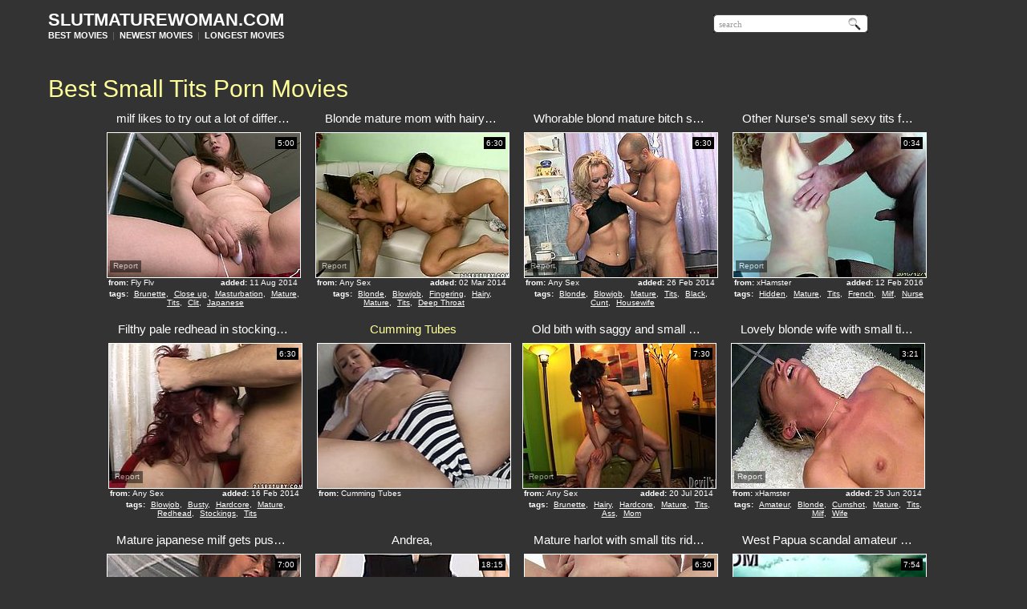

--- FILE ---
content_type: text/html; charset=utf-8
request_url: http://www.slutmaturewoman.com/?subcat=852&page=1&tag=Small_Tits&order=best
body_size: 47670
content:
<!DOCTYPE HTML PUBLIC "-//W3C//DTD HTML 4.01 Transitional//EN" "http://www.w3.org/TR/html4/loose.dtd">
<html>
<head>
<meta http-equiv="Content-Type" content="text/html; charset=utf-8">
<title>Best Small Tits porn movies | page #1 | Slut Mature Woman</title>


<meta name="description" content="Slut Mature Woman presents best mature sluts tube video, naked mature women, mature sluts, sexy mature whores, matures and boy, mature lesbians and more free mature sex videos!">
<meta name="keywords" content="mature, slut, woman, blowjob, anal, whore, porno clips, tube porn, sex tubes, fuck, hardcore tube, sex videos, mature mom, milf tits"> 
<meta name="Robots" content="All"> 
<meta name="Distribution" content="Global"> 
<meta name="Revisit-After" content="7 Days"> 
<meta name="Rating" content="Mature">
<link href="/img_smw/smw_main.css" rel="stylesheet" type="text/css">
<base target="_blank">
<script>
  var needReportButton = true;
</script>
<script type="text/javascript">
  var q2ts = '1042962,338804,324728,2371812,294149,943647,831268,1396848,711845,437914,2387675,337188,448268,155488,451195,325229,1408009,3156169,1750990,3098605,4244501,3164157,2380259,2953135,793436,1172879,2655552,1762586,230996,3402509,852743,3398193,607626,967614,1811825,2430932,1376048,3486211,491587,599775,427244,516805,59508,3202683,333212,194554,3550831,3163553,2008210,455191,883206,333367,3611414,3900760,1956066,333980,2385801,73986,1145868,3333999,3544871,3927789,439773,2169783,1701769,18370,3429986,3351745,1944083,2937101,365306,431506,3552926,2732646,1897332,3344514,3581352,3398410,1385653,2940719,490919,1060394,2731088,1750015,1276255,3200182,887125,3643660,2539845,2502269,2456013,1753838,3412130,1147847,3784302,2703026,245808,3542379,3993090,2133196,3067282,3558639,1396395,2732818,2383841,3554935,2635707,3170629,3455440,195887,3230736,3560410,3547293,3460445,3440779,3509564,2843080,3220864,2788677,3529059,3085412,3490237';
</script>
<script type="text/javascript" src="/static/qr2.js?v1.002"></script>
</head>
<body>
<table width="90%" height="60px" border="0" cellpadding="0" cellspacing="0" align="center">
          <tr>
            <td width="69%"><div class="txt"><b><a href="/categories" target="_self" title="Mature Porn"><h1>SLUTMATUREWOMAN.COM</h1></a></b><b><a href="/" target="_self">BEST MOVIES</a></b>&nbsp;&nbsp;|&nbsp;&nbsp;<b><a href="/?cat=0&page=1&tag=&order=fresh" target="_self">NEWEST MOVIES</a></b>&nbsp;&nbsp;|&nbsp;&nbsp;<b><a href="/?cat=0&page=1&tag=&order=long" target="_self">LONGEST MOVIES</a></b></div></td>
            <td width="31%"><ul id="search">
                	<li id="searchfield">
					<form action="/search" method="get" name="search" target="_self">
<input type="text" name="q" maxlength="120" id="searchstyle" value="search" onFocus="if(this.value=='search')this.value=''" onBlur="if(this.value=='')this.value='search'">

      </form>
		</li>
			</ul>
            </td>
          </tr>
</table>
</td></tr></table>

<br>
<br>
<div class="blockhead">
<div class="s2"><span class="n">Best Small Tits Porn Movies</span></div>


</div>
<div class="thumbs" align="center">
<ins>
<div class="t thumb-wrapper"><a href="/video/8fkhl.milf_likes_to_try_out_a_lot_of_different_sex_toys.html" title="milf likes to try out a lot of different sex toys" target="_blank" rel="nofollow" data-stat="0|1042962||852"><span class="desc">milf likes to try out a lot of different sex toys</span><br><img src="http://img1.xxxcdn.net/08/fk/hl_milf_sucking.jpg" alt="This sexy milf first starts of by rubbing a small vibrator on her clit but that is simply not enough for her. She shoves the whole vibrator in her pussy and after pulling it out she moves on to the bigger penis shaped pink vibrator. She sucks on it and rubs it against her tits." width="240" height="180"></a><span class="from"><b>from:</b>Fly Flv</span><span class="added"><b>added:</b>11 Aug 2014</span><span class="runtime">5:00</span><br><span class="tags"><b>tags:</b><a href="/?cat=11&page=1&tag=Brunette&order=best" target="_self">Brunette</a>, <a href="/?cat=15&page=1&tag=Close_up&order=best" target="_self">Close up</a>, <a href="/?cat=28&page=1&tag=Masturbation&order=best" target="_self">Masturbation</a>, <a href="/?cat=29&page=1&tag=Mature&order=best" target="_self">Mature</a>, <a href="/?cat=41&page=1&tag=Tits&order=best" target="_self">Tits</a>, <a href="/?cat=65&page=1&tag=Clit&order=best" target="_self">Clit</a>, <a href="/?cat=107&page=1&tag=Japanese&order=best" target="_self">Japanese</a></span></div>
</ins>
<ins>
<div class="t thumb-wrapper"><a href="/video/2swof.Blonde_mature_mom_with_hairy_pie_is_sucking_ding_deepthroat.html" title="Blonde mature mom with hairy pie is sucking ding deepthroat" target="_blank" rel="nofollow" data-stat="1|338804||852"><span class="desc">Blonde mature mom with hairy pie is sucking ding deepthroat</span><br><img src="http://img1.xxxcdn.net/02/sw/of_hairy_blonde.jpg" alt="Slutty mom with small saggy tits and hairy pussy is working her mouth on a juicy cock. While she is sucking dick deepthroat she is getting her clam fingered actively." width="240" height="180"></a><span class="from"><b>from:</b>Any Sex</span><span class="added"><b>added:</b>02 Mar 2014</span><span class="runtime">6:30</span><br><span class="tags"><b>tags:</b><a href="/?cat=9&page=1&tag=Blonde&order=best" target="_self">Blonde</a>, <a href="/?cat=10&page=1&tag=Blowjob&order=best" target="_self">Blowjob</a>, <a href="/?cat=18&page=1&tag=Fingering&order=best" target="_self">Fingering</a>, <a href="/?cat=22&page=1&tag=Hairy&order=best" target="_self">Hairy</a>, <a href="/?cat=29&page=1&tag=Mature&order=best" target="_self">Mature</a>, <a href="/?cat=41&page=1&tag=Tits&order=best" target="_self">Tits</a>, <a href="/?cat=76&page=1&tag=Deep_Throat&order=best" target="_self">Deep Throat</a></span></div>
</ins>
<ins>
<div class="t thumb-wrapper"><a href="/video/2oc0a.Whorable_blond_mature_bitch_strips_and_sucks_a_delicious_lollicock_for_cum.html" title="Whorable blond mature bitch strips and sucks a delicious lollicock for cum" target="_blank" rel="nofollow" data-stat="2|324728||852"><span class="desc">Whorable blond mature bitch strips and sucks a delicious lollicock for cum</span><br><img src="http://img3.xxxcdn.net/02/oc/0a_black_pussy.jpg" alt="Cum addicted blond housewife has fun with her strong paramour. Slim pale harlot with small tits gets rid of black panties and begs to fuck her mature cunt missionary right in the kitchen and right after giving a solid blowjob for sperm." width="240" height="180"></a><span class="from"><b>from:</b>Any Sex</span><span class="added"><b>added:</b>26 Feb 2014</span><span class="runtime">6:30</span><br><span class="tags"><b>tags:</b><a href="/?cat=9&page=1&tag=Blonde&order=best" target="_self">Blonde</a>, <a href="/?cat=10&page=1&tag=Blowjob&order=best" target="_self">Blowjob</a>, <a href="/?cat=29&page=1&tag=Mature&order=best" target="_self">Mature</a>, <a href="/?cat=41&page=1&tag=Tits&order=best" target="_self">Tits</a>, <a href="/?cat=55&page=1&tag=Black&order=best" target="_self">Black</a>, <a href="/?cat=73&page=1&tag=Cunt&order=best" target="_self">Cunt</a>, <a href="/?cat=102&page=1&tag=Housewife&order=best" target="_self">Housewife</a></span></div>
</ins>
<ins>
<div class="t thumb-wrapper"><a href="/video/izfsk.Other_Nurses_small_sexy_tits_for_hidden_cam.html" title="Other Nurse's small sexy tits for hidden cam" target="_blank" rel="nofollow" data-stat="3|2371812||852"><span class="desc">Other Nurse's small sexy tits for hidden cam</span><br><img src="http://img1.xxxcdn.net/0i/zf/sk_mature_nurse.jpg" alt="" width="240" height="180"></a><span class="from"><b>from:</b>xHamster</span><span class="added"><b>added:</b>12 Feb 2016</span><span class="runtime">0:34</span><br><span class="tags"><b>tags:</b><a href="/?cat=25&page=1&tag=Hidden&order=best" target="_self">Hidden</a>, <a href="/?cat=29&page=1&tag=Mature&order=best" target="_self">Mature</a>, <a href="/?cat=41&page=1&tag=Tits&order=best" target="_self">Tits</a>, <a href="/?cat=93&page=1&tag=French&order=best" target="_self">French</a>, <a href="/?cat=116&page=1&tag=Milf&order=best" target="_self">Milf</a>, <a href="/?cat=121&page=1&tag=Nurse&order=best" target="_self">Nurse</a></span></div>
</ins>

<ins>
<div class="t thumb-wrapper"><a href="/video/2ebsz.Filthy_pale_redhead_in_stockings_provide_a_stud_with_a_blowjob_and_cock_ride.html" title="Filthy pale redhead in stockings provide a stud with a blowjob and cock ride" target="_blank" rel="nofollow" data-stat="4|294149||852"><span class="desc">Filthy pale redhead in stockings provide a stud with a blowjob and cock ride</span><br><img src="http://img0.xxxcdn.net/02/eb/sz_mature_mom.jpg" alt="Kinky too pale old bitch with red hair goes nuts. Spoiled nympho in red stockings desires to show her skills in riding and sucking a strong fresh cock. Dirty-minded bitch with small tits bends over then to be fucked doggy as tough as possible." width="240" height="180"></a><span class="from"><b>from:</b>Any Sex</span><span class="added"><b>added:</b>16 Feb 2014</span><span class="runtime">6:30</span><br><span class="tags"><b>tags:</b><a href="/?cat=10&page=1&tag=Blowjob&order=best" target="_self">Blowjob</a>, <a href="/?cat=12&page=1&tag=Busty&order=best" target="_self">Busty</a>, <a href="/?cat=24&page=1&tag=Hardcore&order=best" target="_self">Hardcore</a>, <a href="/?cat=29&page=1&tag=Mature&order=best" target="_self">Mature</a>, <a href="/?cat=34&page=1&tag=Redhead&order=best" target="_self">Redhead</a>, <a href="/?cat=39&page=1&tag=Stockings&order=best" target="_self">Stockings</a>, <a href="/?cat=41&page=1&tag=Tits&order=best" target="_self">Tits</a></span></div>
</ins>
<ins><div class="t"><a href="/d/out?partner=cummingtubes.com&id=105&g=o&s=852" title="Cumming Tubes" target="_blank" rel="nofollow"><span class="desc"><span style="color:#FFFF99">Cumming Tubes</span></span><br><img src="http://img3.xxxcdn.net/0o/ge/a4_natural_tits.jpg" alt="" width="240" height="180"></a><span class="from"><b>from:</b>Cumming Tubes</span></div></ins><ins>
<div class="t thumb-wrapper"><a href="/video/7ncm9.Old_bith_with_saggy_and_small_boopies_fucks_in_the_room.html" title="Old bith with saggy and small boopies fucks in the room." target="_blank" rel="nofollow" data-stat="5|943647||852"><span class="desc">Old bith with saggy and small boopies fucks in the room.</span><br><img src="http://img3.xxxcdn.net/07/nc/m9_brunette_mom.jpg" alt="Horny and sexy bitch with droopy tits gets her pussy licked and works hard on the knees sucking the cock of the hunk. Have a look in Fame Digital xxx clip." width="240" height="180"></a><span class="from"><b>from:</b>Any Sex</span><span class="added"><b>added:</b>20 Jul 2014</span><span class="runtime">7:30</span><br><span class="tags"><b>tags:</b><a href="/?cat=11&page=1&tag=Brunette&order=best" target="_self">Brunette</a>, <a href="/?cat=22&page=1&tag=Hairy&order=best" target="_self">Hairy</a>, <a href="/?cat=24&page=1&tag=Hardcore&order=best" target="_self">Hardcore</a>, <a href="/?cat=29&page=1&tag=Mature&order=best" target="_self">Mature</a>, <a href="/?cat=41&page=1&tag=Tits&order=best" target="_self">Tits</a>, <a href="/?cat=50&page=1&tag=Ass&order=best" target="_self">Ass</a>, <a href="/?cat=117&page=1&tag=Mom&order=best" target="_self">Mom</a></span></div>
</ins>
<ins>
<div class="t thumb-wrapper"><a href="/video/6s71r.Lovely_blonde_wife_with_small_tits_getting_fucked.html" title="Lovely blonde wife with small tits getting fucked" target="_blank" rel="nofollow" data-stat="6|831268||852"><span class="desc">Lovely blonde wife with small tits getting fucked</span><br><img src="http://img4.xxxcdn.net/06/s7/1r_blonde_fuck.jpg" alt="" width="240" height="180"></a><span class="from"><b>from:</b>xHamster</span><span class="added"><b>added:</b>25 Jun 2014</span><span class="runtime">3:21</span><br><span class="tags"><b>tags:</b><a href="/?cat=1&page=1&tag=Amateur&order=best" target="_self">Amateur</a>, <a href="/?cat=9&page=1&tag=Blonde&order=best" target="_self">Blonde</a>, <a href="/?cat=16&page=1&tag=Cumshot&order=best" target="_self">Cumshot</a>, <a href="/?cat=29&page=1&tag=Mature&order=best" target="_self">Mature</a>, <a href="/?cat=41&page=1&tag=Tits&order=best" target="_self">Tits</a>, <a href="/?cat=116&page=1&tag=Milf&order=best" target="_self">Milf</a>, <a href="/?cat=161&page=1&tag=Wife&order=best" target="_self">Wife</a></span></div>
</ins>

<ins>
<div class="t thumb-wrapper"><a href="/video/b89p8.Mature_japanese_milf_gets_pussy_toyed.html" title="Mature japanese milf gets pussy toyed" target="_blank" rel="nofollow" data-stat="7|1396848||852"><span class="desc">Mature japanese milf gets pussy toyed</span><br><img src="http://img1.xxxcdn.net/0b/89/p8_asian_pussy.jpg" alt="Mature japanese milf getting her pussy toyed" width="240" height="180"></a><span class="from"><b>from:</b>vPorn</span><span class="added"><b>added:</b>16 Nov 2014</span><span class="runtime">7:00</span><br><span class="tags"><b>tags:</b><a href="/?cat=3&page=1&tag=Asian&order=best" target="_self">Asian</a>, <a href="/?cat=29&page=1&tag=Mature&order=best" target="_self">Mature</a>, <a href="/?cat=41&page=1&tag=Tits&order=best" target="_self">Tits</a>, <a href="/?cat=107&page=1&tag=Japanese&order=best" target="_self">Japanese</a>, <a href="/?cat=116&page=1&tag=Milf&order=best" target="_self">Milf</a>, <a href="/?cat=117&page=1&tag=Mom&order=best" target="_self">Mom</a>, <a href="/?cat=119&page=1&tag=Mother&order=best" target="_self">Mother</a></span></div>
</ins>
<ins>
<div class="t thumb-wrapper"><a href="/video/5vz18.Andrea.html" title="Andrea," target="_blank" rel="nofollow" data-stat="8|711845||852"><span class="desc">Andrea,</span><br><img src="http://img0.xxxcdn.net/05/vz/18_cum_on_mouth.jpg" alt="Mature Mama Plays With Herself and Gets BBC / Andrea," width="240" height="180"></a><span class="from"><b>from:</b>vPorn</span><span class="added"><b>added:</b>30 May 2014</span><span class="runtime">18:15</span><br><span class="tags"><b>tags:</b><a href="/?cat=1&page=1&tag=Amateur&order=best" target="_self">Amateur</a>, <a href="/?cat=16&page=1&tag=Cumshot&order=best" target="_self">Cumshot</a>, <a href="/?cat=17&page=1&tag=Facial&order=best" target="_self">Facial</a>, <a href="/?cat=29&page=1&tag=Mature&order=best" target="_self">Mature</a>, <a href="/?cat=41&page=1&tag=Tits&order=best" target="_self">Tits</a>, <a href="/?cat=45&page=1&tag=Interracial&order=best" target="_self">Interracial</a>, <a href="/?cat=84&page=1&tag=Erotic&order=best" target="_self">Erotic</a></span></div>
</ins>
<ins>
<div class="t thumb-wrapper"><a href="/video/3mh8t.Mature_harlot_with_small_tits_rides_on_cock_like_a_true_cowgirl.html" title="Mature harlot with small tits rides on cock like a true cowgirl" target="_blank" rel="nofollow" data-stat="9|437914||852"><span class="desc">Mature harlot with small tits rides on cock like a true cowgirl</span><br><img src="http://img4.xxxcdn.net/03/mh/8t_mature_hardcore.jpg" alt="This woman always gets what she wants. She bends over fpr doggy style pose to let her lover pound her twat hard and then she pleases him with a blowjob. Since that cock is already hard shapely harlot jumps on top of it and rides it reverse cowgirl style." width="240" height="180"></a><span class="from"><b>from:</b>Any Sex</span><span class="added"><b>added:</b>27 Mar 2014</span><span class="runtime">6:30</span><br><span class="tags"><b>tags:</b><a href="/?cat=1&page=1&tag=Amateur&order=best" target="_self">Amateur</a>, <a href="/?cat=9&page=1&tag=Blonde&order=best" target="_self">Blonde</a>, <a href="/?cat=10&page=1&tag=Blowjob&order=best" target="_self">Blowjob</a>, <a href="/?cat=24&page=1&tag=Hardcore&order=best" target="_self">Hardcore</a>, <a href="/?cat=29&page=1&tag=Mature&order=best" target="_self">Mature</a>, <a href="/?cat=41&page=1&tag=Tits&order=best" target="_self">Tits</a>, <a href="/?cat=50&page=1&tag=Ass&order=best" target="_self">Ass</a></span></div>
</ins>
<ins>
<div class="t thumb-wrapper"><a href="/video/j3yri.West_Papua_scandal_amateur_video.html" title="West Papua scandal amateur video" target="_blank" rel="nofollow" data-stat="10|2387675||852"><span class="desc">West Papua scandal amateur video</span><br><img src="http://img1.xxxcdn.net/0j/3y/ri_asian_mom.jpg" alt="" width="240" height="180"></a><span class="from"><b>from:</b>vPorn</span><span class="added"><b>added:</b>19 Feb 2016</span><span class="runtime">7:54</span><br><span class="tags"><b>tags:</b><a href="/?cat=1&page=1&tag=Amateur&order=best" target="_self">Amateur</a>, <a href="/?cat=3&page=1&tag=Asian&order=best" target="_self">Asian</a>, <a href="/?cat=29&page=1&tag=Mature&order=best" target="_self">Mature</a>, <a href="/?cat=41&page=1&tag=Tits&order=best" target="_self">Tits</a>, <a href="/?cat=70&page=1&tag=Couple&order=best" target="_self">Couple</a>, <a href="/?cat=101&page=1&tag=Homemade&order=best" target="_self">Homemade</a>, <a href="/?cat=107&page=1&tag=Japanese&order=best" target="_self">Japanese</a></span></div>
</ins>

<ins>
<div class="t thumb-wrapper"><a href="/video/2scsa.Horny_mature_mom_is_riding_hard_dick_of_young_stud.html" title="Horny mature mom is riding hard dick of young stud" target="_blank" rel="nofollow" data-stat="11|337188||852"><span class="desc">Horny mature mom is riding hard dick of young stud</span><br><img src="http://img0.xxxcdn.net/02/sc/sa_mature_brunette.jpg" alt="Voracious brunette aunty with small saggy tits and bearded clam in fucking hard in provocative porn video. She gets on top of hard shaft jumping on it fast. Then she gets nailed bad from behind." width="240" height="180"></a><span class="from"><b>from:</b>Any Sex</span><span class="added"><b>added:</b>01 Mar 2014</span><span class="runtime">6:30</span><br><span class="tags"><b>tags:</b><a href="/?cat=10&page=1&tag=Blowjob&order=best" target="_self">Blowjob</a>, <a href="/?cat=11&page=1&tag=Brunette&order=best" target="_self">Brunette</a>, <a href="/?cat=22&page=1&tag=Hairy&order=best" target="_self">Hairy</a>, <a href="/?cat=29&page=1&tag=Mature&order=best" target="_self">Mature</a>, <a href="/?cat=41&page=1&tag=Tits&order=best" target="_self">Tits</a>, <a href="/?cat=98&page=1&tag=Granny&order=best" target="_self">Granny</a>, <a href="/?cat=117&page=1&tag=Mom&order=best" target="_self">Mom</a></span></div>
</ins>
<ins>
<div class="t thumb-wrapper"><a href="/video/3pp6k.Old_woman_with_small_tits_rides_on_cock_like_a_seasoned_pro.html" title="Old woman with small tits rides on cock like a seasoned pro" target="_blank" rel="nofollow" data-stat="12|448268||852"><span class="desc">Old woman with small tits rides on cock like a seasoned pro</span><br><img src="http://img4.xxxcdn.net/03/pp/6k_granny_blowjob.jpg" alt="This granny is an experienced woman when it comes to pleasing men. She deepthroats her lover's dick greedily as if her life depends on it. Then she takes his rock hard erection up her juicy fanny and rides it passionately reverse cowgirl style." width="240" height="180"></a><span class="from"><b>from:</b>Any Sex</span><span class="added"><b>added:</b>31 Mar 2014</span><span class="runtime">6:30</span><br><span class="tags"><b>tags:</b><a href="/?cat=10&page=1&tag=Blowjob&order=best" target="_self">Blowjob</a>, <a href="/?cat=11&page=1&tag=Brunette&order=best" target="_self">Brunette</a>, <a href="/?cat=24&page=1&tag=Hardcore&order=best" target="_self">Hardcore</a>, <a href="/?cat=29&page=1&tag=Mature&order=best" target="_self">Mature</a>, <a href="/?cat=41&page=1&tag=Tits&order=best" target="_self">Tits</a>, <a href="/?cat=76&page=1&tag=Deep_Throat&order=best" target="_self">Deep Throat</a>, <a href="/?cat=98&page=1&tag=Granny&order=best" target="_self">Granny</a></span></div>
</ins>
<ins>
<div class="t thumb-wrapper"><a href="/video/13hu2.horny_mature_masturbates_on_the_bed.html" title="horny mature masturbates on the bed" target="_blank" rel="nofollow" data-stat="13|155488||852"><span class="desc">horny mature masturbates on the bed</span><br><img src="http://img3.xxxcdn.net/01/3h/u2_solo_pussy.jpg" alt="With short hair, fragile body and small tits this mature blonde still keeps some time for masturbation in her routine. She undresses and makes those wrinkled boobs visible. She lying down and starts crushing her boobs and nipples. then she moves her hands slowly toward her pussy. Lets see what happens." width="240" height="180"></a><span class="from"><b>from:</b>Fly Flv</span><span class="added"><b>added:</b>05 Jan 2014</span><span class="runtime">2:58</span><br><span class="tags"><b>tags:</b><a href="/?cat=9&page=1&tag=Blonde&order=best" target="_self">Blonde</a>, <a href="/?cat=28&page=1&tag=Masturbation&order=best" target="_self">Masturbation</a>, <a href="/?cat=29&page=1&tag=Mature&order=best" target="_self">Mature</a>, <a href="/?cat=31&page=1&tag=Nipples&order=best" target="_self">Nipples</a>, <a href="/?cat=138&page=1&tag=Pussy&order=best" target="_self">Pussy</a>, <a href="/?cat=149&page=1&tag=Solo&order=best" target="_self">Solo</a>, <a href="/?cat=352&page=1&tag=Boobs&order=best" target="_self">Boobs</a></span></div>
</ins>
<ins>
<div class="t thumb-wrapper"><a href="/video/3qj2i.Black_mom_with_very_hairy_cunt__small_tits.html" title="Black mom with very hairy cunt & small tits" target="_blank" rel="nofollow" data-stat="14|451195||852"><span class="desc">Black mom with very hairy cunt & small tits</span><br><img src="http://img3.xxxcdn.net/03/qj/2i_milf_tits.jpg" alt="" width="240" height="180"></a><span class="from"><b>from:</b>xHamster</span><span class="added"><b>added:</b>01 Apr 2014</span><span class="runtime">7:46</span><br><span class="tags"><b>tags:</b><a href="/?cat=16&page=1&tag=Cumshot&order=best" target="_self">Cumshot</a>, <a href="/?cat=22&page=1&tag=Hairy&order=best" target="_self">Hairy</a>, <a href="/?cat=29&page=1&tag=Mature&order=best" target="_self">Mature</a>, <a href="/?cat=41&page=1&tag=Tits&order=best" target="_self">Tits</a>, <a href="/?cat=55&page=1&tag=Black&order=best" target="_self">Black</a>, <a href="/?cat=73&page=1&tag=Cunt&order=best" target="_self">Cunt</a>, <a href="/?cat=116&page=1&tag=Milf&order=best" target="_self">Milf</a></span></div>
</ins>

<ins>
<div class="t thumb-wrapper"><a href="/video/2ohvf.Hussy_jade_with_bushy_pussy_is_riding_hard_stick_actively.html" title="Hussy jade with bushy pussy is riding hard stick actively" target="_blank" rel="nofollow" data-stat="15|325229||852"><span class="desc">Hussy jade with bushy pussy is riding hard stick actively</span><br><img src="http://img4.xxxcdn.net/02/oh/vf_hairy_pussy.jpg" alt="Voracious mom with small saggy tits and hairy pie is getting her clam polished properly. Then she gets on top of strong prick riding it intensively in reverse cowgirl position." width="240" height="180"></a><span class="from"><b>from:</b>Any Sex</span><span class="added"><b>added:</b>26 Feb 2014</span><span class="runtime">6:30</span><br><span class="tags"><b>tags:</b><a href="/?cat=9&page=1&tag=Blonde&order=best" target="_self">Blonde</a>, <a href="/?cat=10&page=1&tag=Blowjob&order=best" target="_self">Blowjob</a>, <a href="/?cat=22&page=1&tag=Hairy&order=best" target="_self">Hairy</a>, <a href="/?cat=29&page=1&tag=Mature&order=best" target="_self">Mature</a>, <a href="/?cat=41&page=1&tag=Tits&order=best" target="_self">Tits</a>, <a href="/?cat=102&page=1&tag=Housewife&order=best" target="_self">Housewife</a>, <a href="/?cat=117&page=1&tag=Mom&order=best" target="_self">Mom</a></span></div>
</ins>
<ins>
<div class="t thumb-wrapper"><a href="/video/bc1fc.Facial_Jasmine_chodh.html" title="Facial Jasmine chodh" target="_blank" rel="nofollow" data-stat="16|1408009||852"><span class="desc">Facial Jasmine chodh</span><br><img src="http://img1.xxxcdn.net/0b/c1/fc_japanese_mom.jpg" alt="Facial Jasmine chodh." width="240" height="180"></a><span class="from"><b>from:</b>vPorn</span><span class="added"><b>added:</b>22 Nov 2014</span><span class="runtime">28:42</span><br><span class="tags"><b>tags:</b><a href="/?cat=3&page=1&tag=Asian&order=best" target="_self">Asian</a>, <a href="/?cat=10&page=1&tag=Blowjob&order=best" target="_self">Blowjob</a>, <a href="/?cat=16&page=1&tag=Cumshot&order=best" target="_self">Cumshot</a>, <a href="/?cat=17&page=1&tag=Facial&order=best" target="_self">Facial</a>, <a href="/?cat=23&page=1&tag=Handjob&order=best" target="_self">Handjob</a>, <a href="/?cat=29&page=1&tag=Mature&order=best" target="_self">Mature</a>, <a href="/?cat=41&page=1&tag=Tits&order=best" target="_self">Tits</a></span></div>
</ins>
<ins>
<div class="t thumb-wrapper"><a href="/video/p8xga.Lover_boy_from_Dream_of_Mature.html" title="Lover boy (from Dream of Mature)" target="_blank" rel="nofollow" data-stat="17|3156169||852"><span class="desc">Lover boy (from Dream of Mature)</span><br><img src="http://img2.xxxcdn.net/0p/8x/ga_milf_tits.jpg" alt="" width="240" height="180"></a><span class="from"><b>from:</b>vPorn</span><span class="added"><b>added:</b>23 Mar 2018</span><span class="runtime">29:54</span><br><span class="tags"><b>tags:</b><a href="/?cat=1&page=1&tag=Amateur&order=best" target="_self">Amateur</a>, <a href="/?cat=29&page=1&tag=Mature&order=best" target="_self">Mature</a>, <a href="/?cat=41&page=1&tag=Tits&order=best" target="_self">Tits</a>, <a href="/?cat=101&page=1&tag=Homemade&order=best" target="_self">Homemade</a>, <a href="/?cat=116&page=1&tag=Milf&order=best" target="_self">Milf</a>, <a href="/?cat=117&page=1&tag=Mom&order=best" target="_self">Mom</a>, <a href="/?cat=119&page=1&tag=Mother&order=best" target="_self">Mother</a></span></div>
</ins>
<ins>
<div class="t thumb-wrapper"><a href="/video/e1ve0.Mature_Japanese_Slut_Creampied.html" title="Mature Japanese Slut Creampied" target="_blank" rel="nofollow" data-stat="18|1750990||852"><span class="desc">Mature Japanese Slut Creampied</span><br><img src="http://img0.xxxcdn.net/0e/1v/e0_cougar_slut.jpg" alt="" width="240" height="180"></a><span class="from"><b>from:</b>vPorn</span><span class="added"><b>added:</b>16 May 2015</span><span class="runtime">13:00</span><br><span class="tags"><b>tags:</b><a href="/?cat=3&page=1&tag=Asian&order=best" target="_self">Asian</a>, <a href="/?cat=24&page=1&tag=Hardcore&order=best" target="_self">Hardcore</a>, <a href="/?cat=29&page=1&tag=Mature&order=best" target="_self">Mature</a>, <a href="/?cat=41&page=1&tag=Tits&order=best" target="_self">Tits</a>, <a href="/?cat=72&page=1&tag=Creampie&order=best" target="_self">Creampie</a>, <a href="/?cat=107&page=1&tag=Japanese&order=best" target="_self">Japanese</a>, <a href="/?cat=172&page=1&tag=Beauty&order=best" target="_self">Beauty</a></span></div>
</ins>

<ins>
<div class="t thumb-wrapper"><a href="/video/osgel.A_Stormy_Afternoon_of_Interracial_Fucking_and_Cream_Pie.html" title="A Stormy Afternoon of Interracial Fucking and Cream Pie" target="_blank" rel="nofollow" data-stat="19|3098605||852"><span class="desc">A Stormy Afternoon of Interracial Fucking and Cream Pie</span><br><img src="http://img3.xxxcdn.net/0o/sg/el_milf_fuck.jpg" alt="" width="240" height="180"></a><span class="from"><b>from:</b>vPorn</span><span class="added"><b>added:</b>06 Mar 2018</span><span class="runtime">24:41</span><br><span class="tags"><b>tags:</b><a href="/?cat=1&page=1&tag=Amateur&order=best" target="_self">Amateur</a>, <a href="/?cat=29&page=1&tag=Mature&order=best" target="_self">Mature</a>, <a href="/?cat=45&page=1&tag=Interracial&order=best" target="_self">Interracial</a>, <a href="/?cat=101&page=1&tag=Homemade&order=best" target="_self">Homemade</a>, <a href="/?cat=103&page=1&tag=Huge&order=best" target="_self">Huge</a>, <a href="/?cat=116&page=1&tag=Milf&order=best" target="_self">Milf</a>, <a href="/?cat=117&page=1&tag=Mom&order=best" target="_self">Mom</a></span></div>
</ins>
<ins>
<div class="t thumb-wrapper"><a href="/video/xzc9s.Mature_chubby_big_tit_and_hd_teen_gang_bang_Exxxtra_Small.html" title="Mature chubby big tit and hd teen gang bang Exxxtra Small" target="_blank" rel="nofollow" data-stat="20|4244501||852"><span class="desc">Mature chubby big tit and hd teen gang bang Exxxtra Small</span><br><img src="http://img2.xxxcdn.net/0x/zc/9s_mature_brunette.jpg" alt="" width="240" height="180"></a><span class="from"><b>from:</b>Dr Tuber</span><span class="added"><b>added:</b>30 Apr 2024</span><span class="runtime">8:00</span><br><span class="tags"><b>tags:</b><a href="/?cat=11&page=1&tag=Brunette&order=best" target="_self">Brunette</a>, <a href="/?cat=18&page=1&tag=Fingering&order=best" target="_self">Fingering</a>, <a href="/?cat=24&page=1&tag=Hardcore&order=best" target="_self">Hardcore</a>, <a href="/?cat=29&page=1&tag=Mature&order=best" target="_self">Mature</a>, <a href="/?cat=40&page=1&tag=Teen&order=best" target="_self">Teen</a>, <a href="/?cat=41&page=1&tag=Tits&order=best" target="_self">Tits</a>, <a href="/?cat=94&page=1&tag=Gangbang&order=best" target="_self">Gangbang</a></span></div>
</ins>
<ins>
<div class="t thumb-wrapper"><a href="/video/pbasi.Teremok_from_Dream_of_Mature.html" title="Teremok (from Dream of Mature)" target="_blank" rel="nofollow" data-stat="21|3164157||852"><span class="desc">Teremok (from Dream of Mature)</span><br><img src="http://img2.xxxcdn.net/0p/ba/si_chubby_fuck.jpg" alt="" width="240" height="180"></a><span class="from"><b>from:</b>vPorn</span><span class="added"><b>added:</b>26 Mar 2018</span><span class="runtime">25:19</span><br><span class="tags"><b>tags:</b><a href="/?cat=1&page=1&tag=Amateur&order=best" target="_self">Amateur</a>, <a href="/?cat=5&page=1&tag=Bbw&order=best" target="_self">Bbw</a>, <a href="/?cat=10&page=1&tag=Blowjob&order=best" target="_self">Blowjob</a>, <a href="/?cat=29&page=1&tag=Mature&order=best" target="_self">Mature</a>, <a href="/?cat=41&page=1&tag=Tits&order=best" target="_self">Tits</a>, <a href="/?cat=87&page=1&tag=Fat&order=best" target="_self">Fat</a>, <a href="/?cat=101&page=1&tag=Homemade&order=best" target="_self">Homemade</a></span></div>
</ins>
<ins><div class="t"><a href="/d/out?partner=dubporn.com&id=5&g=o&s=852" title="Dub Porn" target="_blank" rel="nofollow"><span class="desc"><span style="color:#FFFF99">Dub Porn</span></span><br><img src="http://img2.xxxcdn.net/0x/q3/e1_small_tits.jpg" alt="" width="240" height="180"></a><span class="from"><b>from:</b>Dub Porn</span></div></ins>
<ins>
<div class="t thumb-wrapper"><a href="/video/j1x7p.teens_fuck_during_picnic.html" title="teens fuck during picnic" target="_blank" rel="nofollow" data-stat="22|2380259||852"><span class="desc">teens fuck during picnic</span><br><img src="http://img0.xxxcdn.net/0j/1x/7p_teen_fuck.jpg" alt="" width="240" height="180"></a><span class="from"><b>from:</b>vPorn</span><span class="added"><b>added:</b>16 Feb 2016</span><span class="runtime">2:47</span><br><span class="tags"><b>tags:</b><a href="/?cat=1&page=1&tag=Amateur&order=best" target="_self">Amateur</a>, <a href="/?cat=3&page=1&tag=Asian&order=best" target="_self">Asian</a>, <a href="/?cat=29&page=1&tag=Mature&order=best" target="_self">Mature</a>, <a href="/?cat=33&page=1&tag=Public&order=best" target="_self">Public</a>, <a href="/?cat=40&page=1&tag=Teen&order=best" target="_self">Teen</a>, <a href="/?cat=41&page=1&tag=Tits&order=best" target="_self">Tits</a>, <a href="/?cat=101&page=1&tag=Homemade&order=best" target="_self">Homemade</a></span></div>
</ins>
<ins>
<div class="t thumb-wrapper"><a href="/video/nnruv.Trying_out_that_MILF_pussy.html" title="Trying out that MILF pussy" target="_blank" rel="nofollow" data-stat="23|2953135||852"><span class="desc">Trying out that MILF pussy</span><br><img src="http://img4.xxxcdn.net/0n/nr/uv_shaved_mature.jpg" alt="" width="240" height="180"></a><span class="from"><b>from:</b>vPorn</span><span class="added"><b>added:</b>20 Jan 2018</span><span class="runtime">24:16</span><br><span class="tags"><b>tags:</b><a href="/?cat=9&page=1&tag=Blonde&order=best" target="_self">Blonde</a>, <a href="/?cat=10&page=1&tag=Blowjob&order=best" target="_self">Blowjob</a>, <a href="/?cat=29&page=1&tag=Mature&order=best" target="_self">Mature</a>, <a href="/?cat=93&page=1&tag=French&order=best" target="_self">French</a>, <a href="/?cat=116&page=1&tag=Milf&order=best" target="_self">Milf</a>, <a href="/?cat=117&page=1&tag=Mom&order=best" target="_self">Mom</a>, <a href="/?cat=119&page=1&tag=Mother&order=best" target="_self">Mother</a></span></div>
</ins>
<ins>
<div class="t thumb-wrapper"><a href="/video/6i0j6.MILF_Ava_Devine_Takes_BBC_Up_Ass.html" title="MILF Ava Devine Takes BBC Up Ass" target="_blank" rel="nofollow" data-stat="24|793436||852"><span class="desc">MILF Ava Devine Takes BBC Up Ass</span><br><img src="http://img4.xxxcdn.net/06/i0/j6_ava_devine.jpg" alt="BBC up Ava Devine's Ass" width="240" height="180"></a><span class="from"><b>from:</b>vPorn</span><span class="added"><b>added:</b>15 Jun 2014</span><span class="runtime">21:54</span><br><span class="tags"><b>tags:</b><a href="/?cat=2&page=1&tag=Anal&order=best" target="_self">Anal</a>, <a href="/?cat=3&page=1&tag=Asian&order=best" target="_self">Asian</a>, <a href="/?cat=10&page=1&tag=Blowjob&order=best" target="_self">Blowjob</a>, <a href="/?cat=12&page=1&tag=Busty&order=best" target="_self">Busty</a>, <a href="/?cat=29&page=1&tag=Mature&order=best" target="_self">Mature</a>, <a href="/?cat=45&page=1&tag=Interracial&order=best" target="_self">Interracial</a>, <a href="/?cat=50&page=1&tag=Ass&order=best" target="_self">Ass</a></span></div>
</ins>
<ins>
<div class="t thumb-wrapper"><a href="/video/9ggep.Slutmom_at_stocking_with_small_tits_hairy_cunt__guy.html" title="Slut-mom at stocking with small tits, hairy cunt & guy" target="_blank" rel="nofollow" data-stat="25|1172879||852"><span class="desc">Slut-mom at stocking with small tits, hairy cunt & guy</span><br><img src="http://img0.xxxcdn.net/09/gg/ep_small_tits.jpg" alt="" width="240" height="180"></a><span class="from"><b>from:</b>xHamster</span><span class="added"><b>added:</b>10 Sep 2014</span><span class="runtime">25:38</span><br><span class="tags"><b>tags:</b><a href="/?cat=10&page=1&tag=Blowjob&order=best" target="_self">Blowjob</a>, <a href="/?cat=22&page=1&tag=Hairy&order=best" target="_self">Hairy</a>, <a href="/?cat=29&page=1&tag=Mature&order=best" target="_self">Mature</a>, <a href="/?cat=39&page=1&tag=Stockings&order=best" target="_self">Stockings</a>, <a href="/?cat=41&page=1&tag=Tits&order=best" target="_self">Tits</a>, <a href="/?cat=73&page=1&tag=Cunt&order=best" target="_self">Cunt</a>, <a href="/?cat=116&page=1&tag=Milf&order=best" target="_self">Milf</a></span></div>
</ins>

<ins>
<div class="t thumb-wrapper"><a href="/video/l9po0.Mature_slim_mom_with_small_tits.html" title="Mature slim mom with small tits" target="_blank" rel="nofollow" data-stat="26|2655552||852"><span class="desc">Mature slim mom with small tits</span><br><img src="http://img4.xxxcdn.net/0l/9p/o0_small_tits.jpg" alt="" width="240" height="180"></a><span class="from"><b>from:</b>xHamster</span><span class="added"><b>added:</b>25 Aug 2016</span><span class="runtime">6:15</span><br><span class="tags"><b>tags:</b><a href="/?cat=1&page=1&tag=Amateur&order=best" target="_self">Amateur</a>, <a href="/?cat=29&page=1&tag=Mature&order=best" target="_self">Mature</a>, <a href="/?cat=39&page=1&tag=Stockings&order=best" target="_self">Stockings</a>, <a href="/?cat=41&page=1&tag=Tits&order=best" target="_self">Tits</a>, <a href="/?cat=98&page=1&tag=Granny&order=best" target="_self">Granny</a>, <a href="/?cat=116&page=1&tag=Milf&order=best" target="_self">Milf</a>, <a href="/?cat=117&page=1&tag=Mom&order=best" target="_self">Mom</a></span></div>
</ins>
<ins>
<div class="t thumb-wrapper"><a href="/video/e529r.slutty_mature_plays_with_dildo.html" title="slutty mature plays with dildo" target="_blank" rel="nofollow" data-stat="27|1762586||852"><span class="desc">slutty mature plays with dildo</span><br><img src="http://img2.xxxcdn.net/0e/52/9r_mature_masturbation.jpg" alt="Karin is a playful mature woman with short hair and nice small tits. The bitch cannot wait to remain alone in her bedroom and try her new sex toy. Watch the slutty lady sucking a dildo with enthusiasm, while fingering her lusty pussy. The game becomes hotter, as she inserts the dildo in her cunt..." width="240" height="180"></a><span class="from"><b>from:</b>Fly Flv</span><span class="added"><b>added:</b>21 May 2015</span><span class="runtime">2:58</span><br><span class="tags"><b>tags:</b><a href="/?cat=18&page=1&tag=Fingering&order=best" target="_self">Fingering</a>, <a href="/?cat=28&page=1&tag=Masturbation&order=best" target="_self">Masturbation</a>, <a href="/?cat=29&page=1&tag=Mature&order=best" target="_self">Mature</a>, <a href="/?cat=41&page=1&tag=Tits&order=best" target="_self">Tits</a>, <a href="/?cat=73&page=1&tag=Cunt&order=best" target="_self">Cunt</a>, <a href="/?cat=77&page=1&tag=Dildo&order=best" target="_self">Dildo</a>, <a href="/?cat=135&page=1&tag=Pov&order=best" target="_self">Pov</a></span></div>
</ins>
<ins>
<div class="t thumb-wrapper"><a href="/video/1t9br.Amai_Liu_fucks_an_old_cock.html" title="Amai Liu fucks an old cock" target="_blank" rel="nofollow" data-stat="28|230996||852"><span class="desc">Amai Liu fucks an old cock</span><br><img src="http://img2.xxxcdn.net/01/t9/br_amai_liu.jpg" alt="Amai Liu gives Jay Crew a massage with a  very happy ending ;)" width="240" height="180"></a><span class="from"><b>from:</b>vPorn</span><span class="added"><b>added:</b>27 Jan 2014</span><span class="runtime">7:05</span><br><span class="tags"><b>tags:</b><a href="/?cat=3&page=1&tag=Asian&order=best" target="_self">Asian</a>, <a href="/?cat=10&page=1&tag=Blowjob&order=best" target="_self">Blowjob</a>, <a href="/?cat=29&page=1&tag=Mature&order=best" target="_self">Mature</a>, <a href="/?cat=40&page=1&tag=Teen&order=best" target="_self">Teen</a>, <a href="/?cat=41&page=1&tag=Tits&order=best" target="_self">Tits</a>, <a href="/?cat=45&page=1&tag=Interracial&order=best" target="_self">Interracial</a>, <a href="/?cat=80&page=1&tag=Doggystyle&order=best" target="_self">Doggystyle</a></span></div>
</ins>
<ins>
<div class="t thumb-wrapper"><a href="/video/r9e4o.Mother_with_small_saggy_tits_pleasing_daddy.html" title="Mother with small saggy tits pleasing daddy" target="_blank" rel="nofollow" data-stat="29|3402509||852"><span class="desc">Mother with small saggy tits pleasing daddy</span><br><img src="http://img3.xxxcdn.net/0r/9e/4o_milf_blowjob.jpg" alt="" width="240" height="180"></a><span class="from"><b>from:</b>xHamster</span><span class="added"><b>added:</b>03 Jun 2018</span><span class="runtime">6:15</span><br><span class="tags"><b>tags:</b><a href="/?cat=10&page=1&tag=Blowjob&order=best" target="_self">Blowjob</a>, <a href="/?cat=29&page=1&tag=Mature&order=best" target="_self">Mature</a>, <a href="/?cat=41&page=1&tag=Tits&order=best" target="_self">Tits</a>, <a href="/?cat=98&page=1&tag=Granny&order=best" target="_self">Granny</a>, <a href="/?cat=116&page=1&tag=Milf&order=best" target="_self">Milf</a>, <a href="/?cat=119&page=1&tag=Mother&order=best" target="_self">Mother</a>, <a href="/?cat=191&page=1&tag=Dad&order=best" target="_self">Dad</a></span></div>
</ins>

<ins>
<div class="t thumb-wrapper"><a href="/video/6xywk.Sweet_mom_with_small_saggy_tits_very_hairy_cunt__guy.html" title="Sweet mom with small saggy tits, very hairy cunt & guy" target="_blank" rel="nofollow" data-stat="30|852743||852"><span class="desc">Sweet mom with small saggy tits, very hairy cunt & guy</span><br><img src="http://img0.xxxcdn.net/06/xy/wk_small_tits.jpg" alt="" width="240" height="180"></a><span class="from"><b>from:</b>xHamster</span><span class="added"><b>added:</b>30 Jun 2014</span><span class="runtime">17:34</span><br><span class="tags"><b>tags:</b><a href="/?cat=22&page=1&tag=Hairy&order=best" target="_self">Hairy</a>, <a href="/?cat=29&page=1&tag=Mature&order=best" target="_self">Mature</a>, <a href="/?cat=41&page=1&tag=Tits&order=best" target="_self">Tits</a>, <a href="/?cat=73&page=1&tag=Cunt&order=best" target="_self">Cunt</a>, <a href="/?cat=116&page=1&tag=Milf&order=best" target="_self">Milf</a>, <a href="/?cat=117&page=1&tag=Mom&order=best" target="_self">Mom</a></span></div>
</ins>
<ins><div class="t"><a href="/d/out?partner=openporntube.net&id=169&g=o&s=852" title="Open Porn Tube" target="_blank" rel="nofollow"><span class="desc"><span style="color:#FFFF99">Open Porn Tube</span></span><br><img src="http://img0.xxxcdn.net/0x/ux/ae_tight_pussy.jpg" alt="" width="240" height="180"></a><span class="from"><b>from:</b>Open Porn Tube</span></div></ins><ins>
<div class="t thumb-wrapper"><a href="/video/r82e6.Small_tits_Milf_masseuse_fucks_her_client.html" title="Small tits Milf masseuse fucks her client" target="_blank" rel="nofollow" data-stat="31|3398193||852"><span class="desc">Small tits Milf masseuse fucks her client</span><br><img src="http://img2.xxxcdn.net/0r/82/e6_asian_fuck.jpg" alt="" width="240" height="180"></a><span class="from"><b>from:</b>Porn</span><span class="added"><b>added:</b>02 Jun 2018</span><span class="runtime">6:21</span><br><span class="tags"><b>tags:</b><a href="/?cat=3&page=1&tag=Asian&order=best" target="_self">Asian</a>, <a href="/?cat=29&page=1&tag=Mature&order=best" target="_self">Mature</a>, <a href="/?cat=41&page=1&tag=Tits&order=best" target="_self">Tits</a>, <a href="/?cat=52&page=1&tag=Big_Cock&order=best" target="_self">Big Cock</a>, <a href="/?cat=115&page=1&tag=Massage&order=best" target="_self">Massage</a>, <a href="/?cat=116&page=1&tag=Milf&order=best" target="_self">Milf</a>, <a href="/?cat=208&page=1&tag=Fucking&order=best" target="_self">Fucking</a></span></div>
</ins>
<ins>
<div class="t thumb-wrapper"><a href="/video/50bdm.Nude_Beach__Lovely_Small_Tit_Mature_Oiled__Fucked.html" title="Nude Beach - Lovely Small Tit Mature Oiled & Fucked" target="_blank" rel="nofollow" data-stat="32|607626||852"><span class="desc">Nude Beach - Lovely Small Tit Mature Oiled & Fucked</span><br><img src="http://img1.xxxcdn.net/05/0b/dm_blonde_fuck.jpg" alt="" width="240" height="180"></a><span class="from"><b>from:</b>xHamster</span><span class="added"><b>added:</b>08 May 2014</span><span class="runtime">9:03</span><br><span class="tags"><b>tags:</b><a href="/?cat=1&page=1&tag=Amateur&order=best" target="_self">Amateur</a>, <a href="/?cat=7&page=1&tag=Beach&order=best" target="_self">Beach</a>, <a href="/?cat=9&page=1&tag=Blonde&order=best" target="_self">Blonde</a>, <a href="/?cat=29&page=1&tag=Mature&order=best" target="_self">Mature</a>, <a href="/?cat=41&page=1&tag=Tits&order=best" target="_self">Tits</a>, <a href="/?cat=160&page=1&tag=Voyeur&order=best" target="_self">Voyeur</a>, <a href="/?cat=208&page=1&tag=Fucking&order=best" target="_self">Fucking</a></span></div>
</ins>

<ins>
<div class="t thumb-wrapper"><a href="/video/7ublo.Dirty_bitch_with_a_small_tits_and_hairy_pussy_bangs_hard.html" title="Dirty bitch with a small tits and hairy pussy bangs hard." target="_blank" rel="nofollow" data-stat="33|967614||852"><span class="desc">Dirty bitch with a small tits and hairy pussy bangs hard.</span><br><img src="http://img3.xxxcdn.net/07/ub/lo_pussy_fuck.jpg" alt="A big guy lick a phairy cunt from behind. Than she gets punished hard by him on the carpet with sixty nine position at the end. Finally, he fucked her again in missionary position. Watch in Fame Digital xxx clip." width="240" height="180"></a><span class="from"><b>from:</b>Any Sex</span><span class="added"><b>added:</b>26 Jul 2014</span><span class="runtime">7:30</span><br><span class="tags"><b>tags:</b><a href="/?cat=11&page=1&tag=Brunette&order=best" target="_self">Brunette</a>, <a href="/?cat=22&page=1&tag=Hairy&order=best" target="_self">Hairy</a>, <a href="/?cat=24&page=1&tag=Hardcore&order=best" target="_self">Hardcore</a>, <a href="/?cat=29&page=1&tag=Mature&order=best" target="_self">Mature</a>, <a href="/?cat=41&page=1&tag=Tits&order=best" target="_self">Tits</a>, <a href="/?cat=50&page=1&tag=Ass&order=best" target="_self">Ass</a>, <a href="/?cat=73&page=1&tag=Cunt&order=best" target="_self">Cunt</a></span></div>
</ins>
<ins>
<div class="t thumb-wrapper"><a href="/video/ekhbp.merylin_is_hungry_for_cock__spermbanks_13.html" title="merylin is hungry for cock @ spermbanks #13" target="_blank" rel="nofollow" data-stat="34|1811825||852"><span class="desc">merylin is hungry for cock @ spermbanks #13</span><br><img src="http://img2.xxxcdn.net/0e/kh/bp_mature_slut.jpg" alt="Are you fond of hungry for cock milfs? Merylin is a blonde-haired versed slut, with small tits and slim body. She followed her partner in the bathroom, where the atmosphere quickly turns hotter, as she gets down on knees to suck cock and lick his ass with passion. It must taste good, because she's so excited!" width="240" height="180"></a><span class="from"><b>from:</b>Fly Flv</span><span class="added"><b>added:</b>15 Jun 2015</span><span class="runtime">5:21</span><br><span class="tags"><b>tags:</b><a href="/?cat=9&page=1&tag=Blonde&order=best" target="_self">Blonde</a>, <a href="/?cat=10&page=1&tag=Blowjob&order=best" target="_self">Blowjob</a>, <a href="/?cat=16&page=1&tag=Cumshot&order=best" target="_self">Cumshot</a>, <a href="/?cat=29&page=1&tag=Mature&order=best" target="_self">Mature</a>, <a href="/?cat=41&page=1&tag=Tits&order=best" target="_self">Tits</a>, <a href="/?cat=50&page=1&tag=Ass&order=best" target="_self">Ass</a>, <a href="/?cat=116&page=1&tag=Milf&order=best" target="_self">Milf</a></span></div>
</ins>
<ins>
<div class="t thumb-wrapper"><a href="/video/jff82.sloppy_creampie_for_his_wife.html" title="sloppy creampie for his wife" target="_blank" rel="nofollow" data-stat="35|2430932||852"><span class="desc">sloppy creampie for his wife</span><br><img src="http://img4.xxxcdn.net/0j/ff/82_amateur_tits.jpg" alt="" width="240" height="180"></a><span class="from"><b>from:</b>vPorn</span><span class="added"><b>added:</b>07 Mar 2016</span><span class="runtime">2:02</span><br><span class="tags"><b>tags:</b><a href="/?cat=1&page=1&tag=Amateur&order=best" target="_self">Amateur</a>, <a href="/?cat=3&page=1&tag=Asian&order=best" target="_self">Asian</a>, <a href="/?cat=29&page=1&tag=Mature&order=best" target="_self">Mature</a>, <a href="/?cat=41&page=1&tag=Tits&order=best" target="_self">Tits</a>, <a href="/?cat=72&page=1&tag=Creampie&order=best" target="_self">Creampie</a>, <a href="/?cat=101&page=1&tag=Homemade&order=best" target="_self">Homemade</a>, <a href="/?cat=107&page=1&tag=Japanese&order=best" target="_self">Japanese</a></span></div>
</ins>
<ins>
<div class="t thumb-wrapper"><a href="/video/b20bc.lesbian_brunettes_making_love.html" title="lesbian brunettes making love" target="_blank" rel="nofollow" data-stat="36|1376048||852"><span class="desc">lesbian brunettes making love</span><br><img src="http://img1.xxxcdn.net/0b/20/bc_lesbian_kiss.jpg" alt="Sensual brunette with nice small tits goes on top for her lesbian partner. They enjoying each other a lot with hot kisses, body carresing. Their tongues are dacing togheter. Niples are sucked. This two horny sluts trying to feel good without a man and they have more goodies that needs to be stimulated. You think they need you?" width="240" height="180"></a><span class="from"><b>from:</b>Fly Flv</span><span class="added"><b>added:</b>05 Nov 2014</span><span class="runtime">2:59</span><br><span class="tags"><b>tags:</b><a href="/?cat=4&page=1&tag=Babe&order=best" target="_self">Babe</a>, <a href="/?cat=11&page=1&tag=Brunette&order=best" target="_self">Brunette</a>, <a href="/?cat=27&page=1&tag=Lesbian&order=best" target="_self">Lesbian</a>, <a href="/?cat=29&page=1&tag=Mature&order=best" target="_self">Mature</a>, <a href="/?cat=31&page=1&tag=Nipples&order=best" target="_self">Nipples</a>, <a href="/?cat=41&page=1&tag=Tits&order=best" target="_self">Tits</a>, <a href="/?cat=220&page=1&tag=Kiss&order=best" target="_self">Kiss</a></span></div>
</ins>

<ins>
<div class="t thumb-wrapper"><a href="/video/rzexb.Leilani_Granny_Footjob.html" title="Leilani Granny Footjob" target="_blank" rel="nofollow" data-stat="37|3486211||852"><span class="desc">Leilani Granny Footjob</span><br><img src="http://img0.xxxcdn.net/0r/ze/xb_mature_handjob.jpg" alt="" width="240" height="180"></a><span class="from"><b>from:</b>Porn Hub</span><span class="added"><b>added:</b>28 Jun 2018</span><span class="runtime">7:23</span><br><span class="tags"><b>tags:</b><a href="/?cat=1&page=1&tag=Amateur&order=best" target="_self">Amateur</a>, <a href="/?cat=16&page=1&tag=Cumshot&order=best" target="_self">Cumshot</a>, <a href="/?cat=23&page=1&tag=Handjob&order=best" target="_self">Handjob</a>, <a href="/?cat=24&page=1&tag=Hardcore&order=best" target="_self">Hardcore</a>, <a href="/?cat=29&page=1&tag=Mature&order=best" target="_self">Mature</a>, <a href="/?cat=41&page=1&tag=Tits&order=best" target="_self">Tits</a>, <a href="/?cat=98&page=1&tag=Granny&order=best" target="_self">Granny</a></span></div>
</ins>
<ins>
<div class="t thumb-wrapper"><a href="/video/41tdq.Shameless_blonde_slut_with_small_tits_participates_in_foursome.html" title="Shameless blonde slut with small tits participates in foursome" target="_blank" rel="nofollow" data-stat="38|491587||852"><span class="desc">Shameless blonde slut with small tits participates in foursome</span><br><img src="http://img3.xxxcdn.net/04/1t/dq_blonde_mom.jpg" alt="This blonde whore needs at least three cocks to satisfy her lust. While one stud drills her fanny in sideways position slim nympho starts sucking the other cocks passionately." width="240" height="180"></a><span class="from"><b>from:</b>Any Sex</span><span class="added"><b>added:</b>09 Apr 2014</span><span class="runtime">7:30</span><br><span class="tags"><b>tags:</b><a href="/?cat=9&page=1&tag=Blonde&order=best" target="_self">Blonde</a>, <a href="/?cat=10&page=1&tag=Blowjob&order=best" target="_self">Blowjob</a>, <a href="/?cat=29&page=1&tag=Mature&order=best" target="_self">Mature</a>, <a href="/?cat=41&page=1&tag=Tits&order=best" target="_self">Tits</a>, <a href="/?cat=50&page=1&tag=Ass&order=best" target="_self">Ass</a>, <a href="/?cat=94&page=1&tag=Gangbang&order=best" target="_self">Gangbang</a>, <a href="/?cat=117&page=1&tag=Mom&order=best" target="_self">Mom</a></span></div>
</ins>
<ins>
<div class="t thumb-wrapper"><a href="/video/4xqen.Asian_beauty_hard_fucked.html" title="Asian beauty hard fucked" target="_blank" rel="nofollow" data-stat="39|599775||852"><span class="desc">Asian beauty hard fucked</span><br><img src="http://img0.xxxcdn.net/04/xq/en_big_cum.jpg" alt="Saijo Rei's Last movie" width="240" height="180"></a><span class="from"><b>from:</b>vPorn</span><span class="added"><b>added:</b>06 May 2014</span><span class="runtime">120:05</span><br><span class="tags"><b>tags:</b><a href="/?cat=3&page=1&tag=Asian&order=best" target="_self">Asian</a>, <a href="/?cat=10&page=1&tag=Blowjob&order=best" target="_self">Blowjob</a>, <a href="/?cat=12&page=1&tag=Busty&order=best" target="_self">Busty</a>, <a href="/?cat=16&page=1&tag=Cumshot&order=best" target="_self">Cumshot</a>, <a href="/?cat=17&page=1&tag=Facial&order=best" target="_self">Facial</a>, <a href="/?cat=23&page=1&tag=Handjob&order=best" target="_self">Handjob</a>, <a href="/?cat=29&page=1&tag=Mature&order=best" target="_self">Mature</a></span></div>
</ins>
<ins>
<div class="t thumb-wrapper"><a href="/video/3j6tj.Delectable_blonde_temptress_gives_head_to_mature_stud.html" title="Delectable blonde temptress gives head to mature stud" target="_blank" rel="nofollow" data-stat="40|427244||852"><span class="desc">Delectable blonde temptress gives head to mature stud</span><br><img src="http://img1.xxxcdn.net/03/j6/tj_mature_blowjob.jpg" alt="Dirty-minded gal with a lovely set of small tits knows how to give a good blowjob. She sucks that rock erection greedily with unrestrained passion paying special attention to his balls." width="240" height="180"></a><span class="from"><b>from:</b>Any Sex</span><span class="added"><b>added:</b>24 Mar 2014</span><span class="runtime">6:30</span><br><span class="tags"><b>tags:</b><a href="/?cat=9&page=1&tag=Blonde&order=best" target="_self">Blonde</a>, <a href="/?cat=10&page=1&tag=Blowjob&order=best" target="_self">Blowjob</a>, <a href="/?cat=24&page=1&tag=Hardcore&order=best" target="_self">Hardcore</a>, <a href="/?cat=29&page=1&tag=Mature&order=best" target="_self">Mature</a>, <a href="/?cat=41&page=1&tag=Tits&order=best" target="_self">Tits</a>, <a href="/?cat=50&page=1&tag=Ass&order=best" target="_self">Ass</a>, <a href="/?cat=124&page=1&tag=Old_Man&order=best" target="_self">Old Man</a></span></div>
</ins>

<ins>
<div class="t thumb-wrapper"><a href="/video/48wtb.malaysian_chinese_wife_part_2.html" title="malaysian chinese wife part 2" target="_blank" rel="nofollow" data-stat="41|516805||852"><span class="desc">malaysian chinese wife part 2</span><br><img src="http://img4.xxxcdn.net/04/8w/tb_asian_amateur.jpg" alt="malaysian chinese wife ,cum eating,swallow.part 2." width="240" height="180"></a><span class="from"><b>from:</b>vPorn</span><span class="added"><b>added:</b>15 Apr 2014</span><span class="runtime">3:21</span><br><span class="tags"><b>tags:</b><a href="/?cat=1&page=1&tag=Amateur&order=best" target="_self">Amateur</a>, <a href="/?cat=3&page=1&tag=Asian&order=best" target="_self">Asian</a>, <a href="/?cat=16&page=1&tag=Cumshot&order=best" target="_self">Cumshot</a>, <a href="/?cat=17&page=1&tag=Facial&order=best" target="_self">Facial</a>, <a href="/?cat=29&page=1&tag=Mature&order=best" target="_self">Mature</a>, <a href="/?cat=41&page=1&tag=Tits&order=best" target="_self">Tits</a>, <a href="/?cat=101&page=1&tag=Homemade&order=best" target="_self">Homemade</a></span></div>
</ins>
<ins>
<div class="t thumb-wrapper"><a href="/video/8ijn.japanese_hot_fuck.html" title="japanese hot fuck" target="_blank" rel="nofollow" data-stat="42|59508||852"><span class="desc">japanese hot fuck</span><br><img src="http://img3.xxxcdn.net/00/8i/jn_asian_milf.jpg" alt="japanese erotic sex" width="240" height="180"></a><span class="from"><b>from:</b>vPorn</span><span class="added"><b>added:</b>08 Nov 2013</span><span class="runtime">51:17</span><br><span class="tags"><b>tags:</b><a href="/?cat=3&page=1&tag=Asian&order=best" target="_self">Asian</a>, <a href="/?cat=12&page=1&tag=Busty&order=best" target="_self">Busty</a>, <a href="/?cat=29&page=1&tag=Mature&order=best" target="_self">Mature</a>, <a href="/?cat=84&page=1&tag=Erotic&order=best" target="_self">Erotic</a>, <a href="/?cat=103&page=1&tag=Huge&order=best" target="_self">Huge</a>, <a href="/?cat=107&page=1&tag=Japanese&order=best" target="_self">Japanese</a>, <a href="/?cat=116&page=1&tag=Milf&order=best" target="_self">Milf</a></span></div>
</ins>
<ins>
<div class="t thumb-wrapper"><a href="/video/pmohs.Eva_45_year_old_from_MomsExplorer.html" title="Eva 45 year old (from Moms-Explorer)" target="_blank" rel="nofollow" data-stat="43|3202683||852"><span class="desc">Eva 45 year old (from Moms-Explorer)</span><br><img src="http://img1.xxxcdn.net/0p/mo/hs_jennifer_dark.jpg" alt="" width="240" height="180"></a><span class="from"><b>from:</b>vPorn</span><span class="added"><b>added:</b>04 Apr 2018</span><span class="runtime">36:46</span><br><span class="tags"><b>tags:</b><a href="/?cat=1&page=1&tag=Amateur&order=best" target="_self">Amateur</a>, <a href="/?cat=10&page=1&tag=Blowjob&order=best" target="_self">Blowjob</a>, <a href="/?cat=21&page=1&tag=Group&order=best" target="_self">Group</a>, <a href="/?cat=29&page=1&tag=Mature&order=best" target="_self">Mature</a>, <a href="/?cat=41&page=1&tag=Tits&order=best" target="_self">Tits</a>, <a href="/?cat=102&page=1&tag=Housewife&order=best" target="_self">Housewife</a>, <a href="/?cat=116&page=1&tag=Milf&order=best" target="_self">Milf</a></span></div>
</ins>
<ins>
<div class="t thumb-wrapper"><a href="/video/2r2l2.Mature_lesbian_granny_in_a_hot_lesbo_fuck_clip_featuring_young_brunette_chick.html" title="Mature lesbian granny in a hot lesbo fuck clip featuring young brunette chick" target="_blank" rel="nofollow" data-stat="44|333212||852"><span class="desc">Mature lesbian granny in a hot lesbo fuck clip featuring young brunette chick</span><br><img src="http://img4.xxxcdn.net/02/r2/l2_young_lesbian.jpg" alt="Long haired girl with small tits is going nasty with raunchy blonde granny. First, she gets her pussy licked dry before polishing granny's pussy. Kinky old young lesbian sex vid presented by 21 Sextury." width="240" height="180"></a><span class="from"><b>from:</b>Any Sex</span><span class="added"><b>added:</b>28 Feb 2014</span><span class="runtime">6:30</span><br><span class="tags"><b>tags:</b><a href="/?cat=9&page=1&tag=Blonde&order=best" target="_self">Blonde</a>, <a href="/?cat=11&page=1&tag=Brunette&order=best" target="_self">Brunette</a>, <a href="/?cat=12&page=1&tag=Busty&order=best" target="_self">Busty</a>, <a href="/?cat=27&page=1&tag=Lesbian&order=best" target="_self">Lesbian</a>, <a href="/?cat=29&page=1&tag=Mature&order=best" target="_self">Mature</a>, <a href="/?cat=41&page=1&tag=Tits&order=best" target="_self">Tits</a>, <a href="/?cat=98&page=1&tag=Granny&order=best" target="_self">Granny</a></span></div>
</ins>

<ins>
<div class="t thumb-wrapper"><a href="/video/1gazc.cockhitsthespot1sc2720p_w_Leanna_Sweet.html" title="cock-hits-the-spot-1-sc2.720p w Leanna Sweet" target="_blank" rel="nofollow" data-stat="45|194554||852"><span class="desc">cock-hits-the-spot-1-sc2.720p w Leanna Sweet</span><br><img src="http://img4.xxxcdn.net/01/ga/zc_asian_tits.jpg" alt="Slim, dark-haired chick digs her Asian lover and his oriental cock, especially when it splatters all over her." width="240" height="180"></a><span class="from"><b>from:</b>vPorn</span><span class="added"><b>added:</b>16 Jan 2014</span><span class="runtime">37:43</span><br><span class="tags"><b>tags:</b><a href="/?cat=2&page=1&tag=Anal&order=best" target="_self">Anal</a>, <a href="/?cat=3&page=1&tag=Asian&order=best" target="_self">Asian</a>, <a href="/?cat=10&page=1&tag=Blowjob&order=best" target="_self">Blowjob</a>, <a href="/?cat=16&page=1&tag=Cumshot&order=best" target="_self">Cumshot</a>, <a href="/?cat=17&page=1&tag=Facial&order=best" target="_self">Facial</a>, <a href="/?cat=23&page=1&tag=Handjob&order=best" target="_self">Handjob</a>, <a href="/?cat=28&page=1&tag=Masturbation&order=best" target="_self">Masturbation</a></span></div>
</ins>
<ins>
<div class="t thumb-wrapper"><a href="/video/sjahr.Amateur_granny_giving_lame_head_and_gets_banged.html" title="Amateur granny giving lame head and gets banged" target="_blank" rel="nofollow" data-stat="46|3550831||852"><span class="desc">Amateur granny giving lame head and gets banged</span><br><img src="http://img1.xxxcdn.net/0s/ja/hr_brunette_doggystyle.jpg" alt="" width="240" height="180"></a><span class="from"><b>from:</b>Porn Hub</span><span class="added"><b>added:</b>17 Jul 2018</span><span class="runtime">6:15</span><br><span class="tags"><b>tags:</b><a href="/?cat=1&page=1&tag=Amateur&order=best" target="_self">Amateur</a>, <a href="/?cat=11&page=1&tag=Brunette&order=best" target="_self">Brunette</a>, <a href="/?cat=22&page=1&tag=Hairy&order=best" target="_self">Hairy</a>, <a href="/?cat=24&page=1&tag=Hardcore&order=best" target="_self">Hardcore</a>, <a href="/?cat=29&page=1&tag=Mature&order=best" target="_self">Mature</a>, <a href="/?cat=41&page=1&tag=Tits&order=best" target="_self">Tits</a>, <a href="/?cat=98&page=1&tag=Granny&order=best" target="_self">Granny</a></span></div>
</ins>
<ins>
<div class="t thumb-wrapper"><a href="/video/pb3pl.PureMature_Asian_petite_MILF_Kalina_Ryu_fucks_computer_technician.html" title="PureMature Asian petite MILF Kalina Ryu fucks computer technician" target="_blank" rel="nofollow" data-stat="47|3163553||852"><span class="desc">PureMature Asian petite MILF Kalina Ryu fucks computer technician</span><br><img src="http://img0.xxxcdn.net/0p/b3/pl_asian_hardcore.jpg" alt="" width="240" height="180"></a><span class="from"><b>from:</b>Porn Hub</span><span class="added"><b>added:</b>25 Mar 2018</span><span class="runtime">10:56</span><br><span class="tags"><b>tags:</b><a href="/?cat=3&page=1&tag=Asian&order=best" target="_self">Asian</a>, <a href="/?cat=4&page=1&tag=Babe&order=best" target="_self">Babe</a>, <a href="/?cat=10&page=1&tag=Blowjob&order=best" target="_self">Blowjob</a>, <a href="/?cat=24&page=1&tag=Hardcore&order=best" target="_self">Hardcore</a>, <a href="/?cat=29&page=1&tag=Mature&order=best" target="_self">Mature</a>, <a href="/?cat=32&page=1&tag=Pornstar&order=best" target="_self">Pornstar</a>, <a href="/?cat=41&page=1&tag=Tits&order=best" target="_self">Tits</a></span></div>
</ins>
<ins>
<div class="t thumb-wrapper"><a href="/video/g66ue.MOM_JESSICA_SEXXTON_HANDJOB_HER_SON.html" title="MOM JESSICA SEXXTON HANDJOB HER SON" target="_blank" rel="nofollow" data-stat="48|2008210||852"><span class="desc">MOM JESSICA SEXXTON HANDJOB HER SON</span><br><img src="http://img2.xxxcdn.net/0g/66/ue_mom_orgasm.jpg" alt="" width="240" height="180"></a><span class="from"><b>from:</b>vPorn</span><span class="added"><b>added:</b>10 Sep 2015</span><span class="runtime">12:44</span><br><span class="tags"><b>tags:</b><a href="/?cat=23&page=1&tag=Handjob&order=best" target="_self">Handjob</a>, <a href="/?cat=28&page=1&tag=Masturbation&order=best" target="_self">Masturbation</a>, <a href="/?cat=29&page=1&tag=Mature&order=best" target="_self">Mature</a>, <a href="/?cat=41&page=1&tag=Tits&order=best" target="_self">Tits</a>, <a href="/?cat=116&page=1&tag=Milf&order=best" target="_self">Milf</a>, <a href="/?cat=117&page=1&tag=Mom&order=best" target="_self">Mom</a>, <a href="/?cat=119&page=1&tag=Mother&order=best" target="_self">Mother</a></span></div>
</ins>

<ins><div class="t"><a href="/d/out?partner=nowhitesex.com&id=76&g=o&s=852" title="No White Sex" target="_blank" rel="nofollow"><span class="desc"><span style="color:#FFFF99">No White Sex</span></span><br><img src="http://img0.xxxcdn.net/0w/pj/qi_interracial_anal.jpg" alt="" width="240" height="180"></a><span class="from"><b>from:</b>No White Sex</span></div></ins><ins>
<div class="t thumb-wrapper"><a href="/video/3rnid.Brunette_temptress_with_small_tits_gets_her_pussy_expertly_eaten_out.html" title="Brunette temptress with small tits gets her pussy expertly eaten out" target="_blank" rel="nofollow" data-stat="49|455191||852"><span class="desc">Brunette temptress with small tits gets her pussy expertly eaten out</span><br><img src="http://img4.xxxcdn.net/03/rn/id_big_ass_brunette.jpg" alt="This mature woman with big tits is a seasoned pro when it comes to pleasing girls. She licks her lesbian friend's pussy greedily like a true cunt licker." width="240" height="180"></a><span class="from"><b>from:</b>Any Sex</span><span class="added"><b>added:</b>01 Apr 2014</span><span class="runtime">6:30</span><br><span class="tags"><b>tags:</b><a href="/?cat=11&page=1&tag=Brunette&order=best" target="_self">Brunette</a>, <a href="/?cat=12&page=1&tag=Busty&order=best" target="_self">Busty</a>, <a href="/?cat=27&page=1&tag=Lesbian&order=best" target="_self">Lesbian</a>, <a href="/?cat=29&page=1&tag=Mature&order=best" target="_self">Mature</a>, <a href="/?cat=34&page=1&tag=Redhead&order=best" target="_self">Redhead</a>, <a href="/?cat=40&page=1&tag=Teen&order=best" target="_self">Teen</a>, <a href="/?cat=41&page=1&tag=Tits&order=best" target="_self">Tits</a></span></div>
</ins>
<ins>
<div class="t thumb-wrapper"><a href="/video/76e1e.Old_dark_haired_small_tits_slut_gives_hot_blowjob_to_four_eyed_guy.html" title="Old dark haired small tits slut gives hot blowjob to four eyed guy" target="_blank" rel="nofollow" data-stat="50|883206||852"><span class="desc">Old dark haired small tits slut gives hot blowjob to four eyed guy</span><br><img src="http://img2.xxxcdn.net/07/6e/1e_pussy_licking.jpg" alt="Hot like hell old brunette bag gets her cunt tenderly licked. Now she eagers to suck that small stick. It’s so tiny that now she inclines to ride it in cowgirl pose. Enjoy this old whore in ChickPass Network porn video!" width="240" height="180"></a><span class="from"><b>from:</b>Any Sex</span><span class="added"><b>added:</b>06 Jul 2014</span><span class="runtime">7:30</span><br><span class="tags"><b>tags:</b><a href="/?cat=10&page=1&tag=Blowjob&order=best" target="_self">Blowjob</a>, <a href="/?cat=11&page=1&tag=Brunette&order=best" target="_self">Brunette</a>, <a href="/?cat=29&page=1&tag=Mature&order=best" target="_self">Mature</a>, <a href="/?cat=41&page=1&tag=Tits&order=best" target="_self">Tits</a>, <a href="/?cat=50&page=1&tag=Ass&order=best" target="_self">Ass</a>, <a href="/?cat=73&page=1&tag=Cunt&order=best" target="_self">Cunt</a>, <a href="/?cat=138&page=1&tag=Pussy&order=best" target="_self">Pussy</a></span></div>
</ins>
<ins>
<div class="t thumb-wrapper"><a href="/video/2r4bc.Asian_slut_gets_her_hairy_pussy_fucked_in_missionary_position.html" title="Asian slut gets her hairy pussy fucked in missionary position" target="_blank" rel="nofollow" data-stat="51|333367||852"><span class="desc">Asian slut gets her hairy pussy fucked in missionary position</span><br><img src="http://img1.xxxcdn.net/02/r4/bc_pussy_fuck.jpg" alt="Skinny Asian whore with small tits likes to have wild sex with men and today is her lucky day. Sex-starved bimbo gets into sideways position to let her friend fuck her hairy muff in such position. Then she spreads her legs wide for missionary style pounding." width="240" height="180"></a><span class="from"><b>from:</b>Any Sex</span><span class="added"><b>added:</b>28 Feb 2014</span><span class="runtime">7:26</span><br><span class="tags"><b>tags:</b><a href="/?cat=3&page=1&tag=Asian&order=best" target="_self">Asian</a>, <a href="/?cat=16&page=1&tag=Cumshot&order=best" target="_self">Cumshot</a>, <a href="/?cat=22&page=1&tag=Hairy&order=best" target="_self">Hairy</a>, <a href="/?cat=29&page=1&tag=Mature&order=best" target="_self">Mature</a>, <a href="/?cat=41&page=1&tag=Tits&order=best" target="_self">Tits</a>, <a href="/?cat=62&page=1&tag=Cheating&order=best" target="_self">Cheating</a>, <a href="/?cat=102&page=1&tag=Housewife&order=best" target="_self">Housewife</a></span></div>
</ins>

<ins>
<div class="t thumb-wrapper"><a href="/video/t1w19.fucking_and_squeezing_wifes_small_tit.html" title="fucking and squeezing wife's small tit" target="_blank" rel="nofollow" data-stat="52|3611414||852"><span class="desc">fucking and squeezing wife's small tit</span><br><img src="http://img2.xxxcdn.net/0t/1w/19_hairy_fuck.jpg" alt="" width="240" height="180"></a><span class="from"><b>from:</b>xHamster</span><span class="added"><b>added:</b>04 Aug 2018</span><span class="runtime">6:14</span><br><span class="tags"><b>tags:</b><a href="/?cat=16&page=1&tag=Cumshot&order=best" target="_self">Cumshot</a>, <a href="/?cat=22&page=1&tag=Hairy&order=best" target="_self">Hairy</a>, <a href="/?cat=29&page=1&tag=Mature&order=best" target="_self">Mature</a>, <a href="/?cat=41&page=1&tag=Tits&order=best" target="_self">Tits</a>, <a href="/?cat=161&page=1&tag=Wife&order=best" target="_self">Wife</a>, <a href="/?cat=208&page=1&tag=Fucking&order=best" target="_self">Fucking</a></span></div>
</ins>
<ins>
<div class="t thumb-wrapper"><a href="/video/vcnp3.Sharing_43_Year_Old_Wife_the_horny_sloppy_slut.html" title="Sharing 43 Year Old Wife the horny sloppy slut" target="_blank" rel="nofollow" data-stat="53|3900760||852"><span class="desc">Sharing 43 Year Old Wife the horny sloppy slut</span><br><img src="http://img4.xxxcdn.net/0v/cn/p3_mature_amateur.jpg" alt="" width="240" height="180"></a><span class="from"><b>from:</b>vPorn</span><span class="added"><b>added:</b>14 Feb 2019</span><span class="runtime">43:42</span><br><span class="tags"><b>tags:</b><a href="/?cat=1&page=1&tag=Amateur&order=best" target="_self">Amateur</a>, <a href="/?cat=3&page=1&tag=Asian&order=best" target="_self">Asian</a>, <a href="/?cat=16&page=1&tag=Cumshot&order=best" target="_self">Cumshot</a>, <a href="/?cat=21&page=1&tag=Group&order=best" target="_self">Group</a>, <a href="/?cat=22&page=1&tag=Hairy&order=best" target="_self">Hairy</a>, <a href="/?cat=29&page=1&tag=Mature&order=best" target="_self">Mature</a>, <a href="/?cat=41&page=1&tag=Tits&order=best" target="_self">Tits</a></span></div>
</ins>
<ins>
<div class="t thumb-wrapper"><a href="/video/fsdvh.slutty_zuzka_entertains_herself.html" title="slutty zuzka entertains herself" target="_blank" rel="nofollow" data-stat="54|1956066||852"><span class="desc">slutty zuzka entertains herself</span><br><img src="http://img4.xxxcdn.net/0f/sd/vh_redhead_slut.jpg" alt="Are you fond of mature bitches? Hurry up and click to enjoy the exciting solo scenes. A redheaded slut with small tits exposes her lusty cunt and appetizing buttocks in front of the camera. See the seductive lady wearing only a pair of kinky stockings masturbating!" width="240" height="180"></a><span class="from"><b>from:</b>Fly Flv</span><span class="added"><b>added:</b>24 Aug 2015</span><span class="runtime">2:58</span><br><span class="tags"><b>tags:</b><a href="/?cat=29&page=1&tag=Mature&order=best" target="_self">Mature</a>, <a href="/?cat=34&page=1&tag=Redhead&order=best" target="_self">Redhead</a>, <a href="/?cat=39&page=1&tag=Stockings&order=best" target="_self">Stockings</a>, <a href="/?cat=41&page=1&tag=Tits&order=best" target="_self">Tits</a>, <a href="/?cat=73&page=1&tag=Cunt&order=best" target="_self">Cunt</a>, <a href="/?cat=109&page=1&tag=Kinky&order=best" target="_self">Kinky</a>, <a href="/?cat=149&page=1&tag=Solo&order=best" target="_self">Solo</a></span></div>
</ins>
<ins>
<div class="t thumb-wrapper"><a href="/video/2rb4n.Asian_Kiss_2_hot_babe_fucked_hard.html" title="Asian Kiss 2, hot babe fucked hard" target="_blank" rel="nofollow" data-stat="55|333980||852"><span class="desc">Asian Kiss 2, hot babe fucked hard</span><br><img src="http://img2.xxxcdn.net/02/rb/4n_asian_mom.jpg" alt="Asian Kiss Mature" width="240" height="180"></a><span class="from"><b>from:</b>vPorn</span><span class="added"><b>added:</b>01 Mar 2014</span><span class="runtime">24:18</span><br><span class="tags"><b>tags:</b><a href="/?cat=3&page=1&tag=Asian&order=best" target="_self">Asian</a>, <a href="/?cat=4&page=1&tag=Babe&order=best" target="_self">Babe</a>, <a href="/?cat=29&page=1&tag=Mature&order=best" target="_self">Mature</a>, <a href="/?cat=41&page=1&tag=Tits&order=best" target="_self">Tits</a>, <a href="/?cat=107&page=1&tag=Japanese&order=best" target="_self">Japanese</a>, <a href="/?cat=117&page=1&tag=Mom&order=best" target="_self">Mom</a>, <a href="/?cat=119&page=1&tag=Mother&order=best" target="_self">Mother</a></span></div>
</ins>

<ins>
<div class="t thumb-wrapper"><a href="/video/j3fui.submissive_young_Pinay_gags_on_cock.html" title="submissive young Pinay gags on cock" target="_blank" rel="nofollow" data-stat="56|2385801||852"><span class="desc">submissive young Pinay gags on cock</span><br><img src="http://img0.xxxcdn.net/0j/3f/ui_mature_fuck.jpg" alt="" width="240" height="180"></a><span class="from"><b>from:</b>vPorn</span><span class="added"><b>added:</b>18 Feb 2016</span><span class="runtime">6:26</span><br><span class="tags"><b>tags:</b><a href="/?cat=1&page=1&tag=Amateur&order=best" target="_self">Amateur</a>, <a href="/?cat=3&page=1&tag=Asian&order=best" target="_self">Asian</a>, <a href="/?cat=6&page=1&tag=Bdsm&order=best" target="_self">Bdsm</a>, <a href="/?cat=10&page=1&tag=Blowjob&order=best" target="_self">Blowjob</a>, <a href="/?cat=29&page=1&tag=Mature&order=best" target="_self">Mature</a>, <a href="/?cat=41&page=1&tag=Tits&order=best" target="_self">Tits</a>, <a href="/?cat=101&page=1&tag=Homemade&order=best" target="_self">Homemade</a></span></div>
</ins>
<ins>
<div class="t thumb-wrapper"><a href="/video/cz6l.Happy_dick_rider_Maho_Sawai_gets_her_mature_cunt_drilled_missionary.html" title="Happy dick rider Maho Sawai gets her mature cunt drilled missionary" target="_blank" rel="nofollow" data-stat="57|73986||852"><span class="desc">Happy dick rider Maho Sawai gets her mature cunt drilled missionary</span><br><img src="http://img4.xxxcdn.net/00/cz/6l_asian_teen.jpg" alt="Japanese whorish brunette with small tits was born to ride a cock. This zealous mature bitch goes wild while being banged missionary. Horn-mad slim and pale chick giggles of delight while her hairy cunt is drilled properly." width="240" height="180"></a><span class="from"><b>from:</b>Any Sex</span><span class="added"><b>added:</b>13 Nov 2013</span><span class="runtime">7:50</span><br><span class="tags"><b>tags:</b><a href="/?cat=3&page=1&tag=Asian&order=best" target="_self">Asian</a>, <a href="/?cat=10&page=1&tag=Blowjob&order=best" target="_self">Blowjob</a>, <a href="/?cat=11&page=1&tag=Brunette&order=best" target="_self">Brunette</a>, <a href="/?cat=22&page=1&tag=Hairy&order=best" target="_self">Hairy</a>, <a href="/?cat=29&page=1&tag=Mature&order=best" target="_self">Mature</a>, <a href="/?cat=40&page=1&tag=Teen&order=best" target="_self">Teen</a>, <a href="/?cat=41&page=1&tag=Tits&order=best" target="_self">Tits</a></span></div>
</ins>
<ins>
<div class="t thumb-wrapper"><a href="/video/98rrv.Shabby_brunette_mom_tickles_her_cunt_with_fingers.html" title="Shabby brunette mom tickles her cunt with fingers" target="_blank" rel="nofollow" data-stat="58|1145868||852"><span class="desc">Shabby brunette mom tickles her cunt with fingers</span><br><img src="http://img2.xxxcdn.net/09/8r/rv_mature_amateur.jpg" alt="Since she hasn't had sex for a while, a horn made brunette mature has nothing to do but masturbate with her skillful fingers, which she uses to rub her ruined soaking twat and later maul her small baggy tits." width="240" height="180"></a><span class="from"><b>from:</b>Any Sex</span><span class="added"><b>added:</b>04 Sep 2014</span><span class="runtime">7:18</span><br><span class="tags"><b>tags:</b><a href="/?cat=1&page=1&tag=Amateur&order=best" target="_self">Amateur</a>, <a href="/?cat=11&page=1&tag=Brunette&order=best" target="_self">Brunette</a>, <a href="/?cat=28&page=1&tag=Masturbation&order=best" target="_self">Masturbation</a>, <a href="/?cat=29&page=1&tag=Mature&order=best" target="_self">Mature</a>, <a href="/?cat=40&page=1&tag=Teen&order=best" target="_self">Teen</a>, <a href="/?cat=41&page=1&tag=Tits&order=best" target="_self">Tits</a>, <a href="/?cat=50&page=1&tag=Ass&order=best" target="_self">Ass</a></span></div>
</ins>
<ins>
<div class="t thumb-wrapper"><a href="/video/qoyjj.Small_tits_stepteen_fucks.html" title="Small tits stepteen fucks" target="_blank" rel="nofollow" data-stat="59|3333999||852"><span class="desc">Small tits stepteen fucks</span><br><img src="http://img2.xxxcdn.net/0q/oy/jj_milf_tits.jpg" alt="" width="240" height="180"></a><span class="from"><b>from:</b>xHamster</span><span class="added"><b>added:</b>15 May 2018</span><span class="runtime">8:00</span><br><span class="tags"><b>tags:</b><a href="/?cat=10&page=1&tag=Blowjob&order=best" target="_self">Blowjob</a>, <a href="/?cat=29&page=1&tag=Mature&order=best" target="_self">Mature</a>, <a href="/?cat=40&page=1&tag=Teen&order=best" target="_self">Teen</a>, <a href="/?cat=41&page=1&tag=Tits&order=best" target="_self">Tits</a>, <a href="/?cat=116&page=1&tag=Milf&order=best" target="_self">Milf</a>, <a href="/?cat=208&page=1&tag=Fucking&order=best" target="_self">Fucking</a></span></div>
</ins>

<ins>
<div class="t thumb-wrapper"><a href="/video/shj28.American_milf_Lacy_needs_to_get_off_in_pantyhose.html" title="American milf Lacy needs to get off in pantyhose" target="_blank" rel="nofollow" data-stat="60|3544871||852"><span class="desc">American milf Lacy needs to get off in pantyhose</span><br><img src="http://img4.xxxcdn.net/0s/hj/28_lacey_duvalle.jpg" alt="" width="240" height="180"></a><span class="from"><b>from:</b>Porn Hub</span><span class="added"><b>added:</b>15 Jul 2018</span><span class="runtime">6:10</span><br><span class="tags"><b>tags:</b><a href="/?cat=1&page=1&tag=Amateur&order=best" target="_self">Amateur</a>, <a href="/?cat=11&page=1&tag=Brunette&order=best" target="_self">Brunette</a>, <a href="/?cat=28&page=1&tag=Masturbation&order=best" target="_self">Masturbation</a>, <a href="/?cat=29&page=1&tag=Mature&order=best" target="_self">Mature</a>, <a href="/?cat=48&page=1&tag=American&order=best" target="_self">American</a>, <a href="/?cat=116&page=1&tag=Milf&order=best" target="_self">Milf</a>, <a href="/?cat=117&page=1&tag=Mom&order=best" target="_self">Mom</a></span></div>
</ins>
<ins><div class="t"><a href="/d/out?partner=xvideosporn.net&id=166&g=o&s=852" title="X Videos Porn" target="_blank" rel="nofollow"><span class="desc"><span style="color:#FFFF99">X Videos Porn</span></span><br><img src="http://img0.xxxcdn.net/08/r7/8k_ava_dalush.jpg" alt="" width="240" height="180"></a><span class="from"><b>from:</b>X Videos Porn</span></div></ins>
<br>
<br>

<table width="100%" border="0" cellpadding="0" cellspacing="0" align="center">
          <tr>
            <td align="center">
<div class="arch">
<div class="btns"><a href="/categories" target="_self">CATEGORIES</a><a href="/?subcat=852&page=1&tag=Small_Tits&order=best" style="background-color: #111; font-weight: bold; color: #777;">BEST</a><a href="/?subcat=852&page=1&tag=Small_Tits&order=fresh" target="_self">NEWEST</a><a href="/?subcat=852&page=1&tag=Small_Tits&order=long" target="_self">LONGEST</a></div>


<span class="at">PAGES: </span>
<b>1</b><a href="/?subcat=852&page=2&tag=Small_Tits&order=best" target="_self">2</a>
</div>
</td></tr></table>
<br>
<br>
<br>
<table width="99%" border="0" cellpadding="0" cellspacing="0" align="center">
<tr>
<td align="center">
<div class="block">
<div class="blockhead">
<div class="s"><span class="n">Free Small Tits Porn Sites</span></div>
</div>
<div class="st">
<div><a href="/d/out?partner=cummingtubes.com&id=105&g=o&s=852" target="_blank" rel="nofollow"><img src="http://img0.xxxcdn.net/0x/nf/yu_amateur_blowjob.jpg" width="180" height="135" alt=""><br>Cumming Tubes</a></div><div><a href="/d/out?partner=dubporn.com&id=5&g=o&s=852" target="_blank" rel="nofollow"><img src="http://img2.xxxcdn.net/0x/q3/e1_small_tits.jpg" width="180" height="135" alt=""><br>Dub Porn</a></div><div><a href="/d/out?partner=allxxxmovies.com&id=1&g=o&s=852" target="_blank" rel="nofollow"><img src="http://img4.xxxcdn.net/0y/rg/ur_japanese_handjob.jpg" width="180" height="135" alt=""><br>All XXX movies</a></div><div><a href="/d/out?partner=tubejoin.com&id=2&g=o&s=852" target="_blank" rel="nofollow"><img src="http://img3.xxxcdn.net/00/0g/zr_rocco_siffredi.jpg" width="180" height="135" alt=""><br>Tube Join</a></div><div><a href="/d/out?partner=ardentcunt.com&id=3&g=o&s=852" target="_blank" rel="nofollow"><img src="http://img2.xxxcdn.net/0r/yp/24_vibrator_handjob.jpg" width="180" height="135" alt=""><br>Ardent Cunt</a></div><div><a href="/d/out?partner=bang-porn.com&id=4&g=o&s=852" target="_blank" rel="nofollow"><img src="http://img4.xxxcdn.net/00/1x/dc_shaved_babe.jpg" width="180" height="135" alt=""><br>Bang Porn</a></div><div><a href="/d/out?partner=flusterfuck.com&id=6&g=o&s=852" target="_blank" rel="nofollow"><img src="http://img3.xxxcdn.net/0c/eq/my_young_slut.jpg" width="180" height="135" alt=""><br>Fluster Fuck</a></div><div><a href="/d/out?partner=lasttubes.com&id=7&g=o&s=852" target="_blank" rel="nofollow"><img src="http://img1.xxxcdn.net/00/00/24_aimee_ryan.jpg" width="180" height="135" alt=""><br>Last Tubes</a></div><div><a href="/d/out?partner=pornhubhq.com&id=8&g=o&s=852" target="_blank" rel="nofollow"><img src="http://img4.xxxcdn.net/0m/71/zy_amateur_brunette.jpg" width="180" height="135" alt=""><br>Pornhub HQ</a></div><div><a href="/d/out?partner=fuckforces.com&id=9&g=o&s=852" target="_blank" rel="nofollow"><img src="http://img0.xxxcdn.net/0t/52/il_hairy_pussy.jpg" width="180" height="135" alt=""><br>Fuck Forces</a></div>
</div></div>
</td></tr></table>
<br>
<br>
<br>
<br>
<div class="blockhead">
<div class="s2"><span class="n">Best Small Tits Porn Movies</span></div>


</div>
<div class="thumbs" align="center">
<ins>
<div class="t thumb-wrapper"><a href="/video/vk1u3.45_yo_Mature_small_tit_Blonde_Moment_loves_to_fuck.html" title="45 y.o. Mature small tit Blonde Moment loves to fuck" target="_blank" rel="nofollow" data-stat="61|3927789||852"><span class="desc">45 y.o. Mature small tit Blonde Moment loves to fuck</span><br><img src="http://img0.xxxcdn.net/0v/k1/u3_amateur_blonde.jpg" alt="" width="240" height="180"></a><span class="from"><b>from:</b>vPorn</span><span class="added"><b>added:</b>05 Mar 2019</span><span class="runtime">18:47</span><br><span class="tags"><b>tags:</b><a href="/?cat=1&page=1&tag=Amateur&order=best" target="_self">Amateur</a>, <a href="/?cat=9&page=1&tag=Blonde&order=best" target="_self">Blonde</a>, <a href="/?cat=16&page=1&tag=Cumshot&order=best" target="_self">Cumshot</a>, <a href="/?cat=17&page=1&tag=Facial&order=best" target="_self">Facial</a>, <a href="/?cat=22&page=1&tag=Hairy&order=best" target="_self">Hairy</a>, <a href="/?cat=29&page=1&tag=Mature&order=best" target="_self">Mature</a>, <a href="/?cat=41&page=1&tag=Tits&order=best" target="_self">Tits</a></span></div>
</ins>
<ins>
<div class="t thumb-wrapper"><a href="/video/3n1c2.Dirty_old_slut_Magarette_screams_wild_fucking_hard_in_a_missionary_position.html" title="Dirty old slut Magarette screams wild fucking hard in a missionary position" target="_blank" rel="nofollow" data-stat="62|439773||852"><span class="desc">Dirty old slut Magarette screams wild fucking hard in a missionary position</span><br><img src="http://img1.xxxcdn.net/03/n1/c2_screaming_mature.jpg" alt="Solid built handsome dude Tony is seduced by hussy jade Magarette. She has got small tits and hairy clam. Thirsty guy eats bushy wet pussy before pounding hard missionary style." width="240" height="180"></a><span class="from"><b>from:</b>Any Sex</span><span class="added"><b>added:</b>28 Mar 2014</span><span class="runtime">6:30</span><br><span class="tags"><b>tags:</b><a href="/?cat=22&page=1&tag=Hairy&order=best" target="_self">Hairy</a>, <a href="/?cat=29&page=1&tag=Mature&order=best" target="_self">Mature</a>, <a href="/?cat=39&page=1&tag=Stockings&order=best" target="_self">Stockings</a>, <a href="/?cat=41&page=1&tag=Tits&order=best" target="_self">Tits</a>, <a href="/?cat=50&page=1&tag=Ass&order=best" target="_self">Ass</a>, <a href="/?cat=78&page=1&tag=Dirty&order=best" target="_self">Dirty</a>, <a href="/?cat=98&page=1&tag=Granny&order=best" target="_self">Granny</a></span></div>
</ins>
<ins>
<div class="t thumb-wrapper"><a href="/video/hdpva.PervCity_Asian_Mother_Anal.html" title="PervCity Asian Mother Anal" target="_blank" rel="nofollow" data-stat="63|2169783||852"><span class="desc">PervCity Asian Mother Anal</span><br><img src="http://img1.xxxcdn.net/0h/dp/va_mature_anal.jpg" alt="" width="240" height="180"></a><span class="from"><b>from:</b>vPorn</span><span class="added"><b>added:</b>14 Nov 2015</span><span class="runtime">10:51</span><br><span class="tags"><b>tags:</b><a href="/?cat=2&page=1&tag=Anal&order=best" target="_self">Anal</a>, <a href="/?cat=3&page=1&tag=Asian&order=best" target="_self">Asian</a>, <a href="/?cat=10&page=1&tag=Blowjob&order=best" target="_self">Blowjob</a>, <a href="/?cat=29&page=1&tag=Mature&order=best" target="_self">Mature</a>, <a href="/?cat=41&page=1&tag=Tits&order=best" target="_self">Tits</a>, <a href="/?cat=50&page=1&tag=Ass&order=best" target="_self">Ass</a>, <a href="/?cat=76&page=1&tag=Deep_Throat&order=best" target="_self">Deep Throat</a></span></div>
</ins>
<ins>
<div class="t thumb-wrapper"><a href="/video/dmvfa.Hot_Asian_slut_fisted_in_her_gaping_asshole.html" title="Hot Asian slut fisted in her gaping asshole" target="_blank" rel="nofollow" data-stat="64|1701769||852"><span class="desc">Hot Asian slut fisted in her gaping asshole</span><br><img src="http://img1.xxxcdn.net/0d/mv/fa_lesbian_milf.jpg" alt="" width="240" height="180"></a><span class="from"><b>from:</b>vPorn</span><span class="added"><b>added:</b>19 Apr 2015</span><span class="runtime">6:06</span><br><span class="tags"><b>tags:</b><a href="/?cat=2&page=1&tag=Anal&order=best" target="_self">Anal</a>, <a href="/?cat=3&page=1&tag=Asian&order=best" target="_self">Asian</a>, <a href="/?cat=6&page=1&tag=Bdsm&order=best" target="_self">Bdsm</a>, <a href="/?cat=18&page=1&tag=Fingering&order=best" target="_self">Fingering</a>, <a href="/?cat=27&page=1&tag=Lesbian&order=best" target="_self">Lesbian</a>, <a href="/?cat=29&page=1&tag=Mature&order=best" target="_self">Mature</a>, <a href="/?cat=41&page=1&tag=Tits&order=best" target="_self">Tits</a></span></div>
</ins>

<ins>
<div class="t thumb-wrapper"><a href="/video/ppd.Skinny_Mature_Dawndi_Gets_Analized.html" title="Skinny Mature Dawndi Gets Analized" target="_blank" rel="nofollow" data-stat="65|18370||852"><span class="desc">Skinny Mature Dawndi Gets Analized</span><br><img src="http://img3.xxxcdn.net/00/0p/pd_small_tits.jpg" alt="" width="240" height="180"></a><span class="from"><b>from:</b>xHamster</span><span class="added"><b>added:</b>04 Oct 2013</span><span class="runtime">21:46</span><br><span class="tags"><b>tags:</b><a href="/?cat=2&page=1&tag=Anal&order=best" target="_self">Anal</a>, <a href="/?cat=10&page=1&tag=Blowjob&order=best" target="_self">Blowjob</a>, <a href="/?cat=17&page=1&tag=Facial&order=best" target="_self">Facial</a>, <a href="/?cat=29&page=1&tag=Mature&order=best" target="_self">Mature</a>, <a href="/?cat=116&page=1&tag=Milf&order=best" target="_self">Milf</a>, <a href="/?cat=147&page=1&tag=Skinny&order=best" target="_self">Skinny</a>, <a href="/?cat=203&page=1&tag=Fishnet&order=best" target="_self">Fishnet</a></span></div>
</ins>
<ins><div class="t"><a href="/d/out?partner=fat32.tv&id=108&g=o&s=852" title="Fat 32 TV" target="_blank" rel="nofollow"><span class="desc"><span style="color:#FFFF99">Fat 32 TV</span></span><br><img src="http://img3.xxxcdn.net/07/0o/l6_milf_masturbation.jpg" alt="" width="240" height="180"></a><span class="from"><b>from:</b>Fat 32 TV</span></div></ins><ins>
<div class="t thumb-wrapper"><a href="/video/rhq7j.Why_would_play_checkers_when_we_can_fuck_.html" title="Why would play checkers when we can fuck ?" target="_blank" rel="nofollow" data-stat="66|3429986||852"><span class="desc">Why would play checkers when we can fuck ?</span><br><img src="http://img1.xxxcdn.net/0r/hq/7j_pussy_fuck.jpg" alt="" width="240" height="180"></a><span class="from"><b>from:</b>Porn Hub</span><span class="added"><b>added:</b>11 Jun 2018</span><span class="runtime">26:28</span><br><span class="tags"><b>tags:</b><a href="/?cat=9&page=1&tag=Blonde&order=best" target="_self">Blonde</a>, <a href="/?cat=10&page=1&tag=Blowjob&order=best" target="_self">Blowjob</a>, <a href="/?cat=29&page=1&tag=Mature&order=best" target="_self">Mature</a>, <a href="/?cat=39&page=1&tag=Stockings&order=best" target="_self">Stockings</a>, <a href="/?cat=41&page=1&tag=Tits&order=best" target="_self">Tits</a>, <a href="/?cat=116&page=1&tag=Milf&order=best" target="_self">Milf</a>, <a href="/?cat=117&page=1&tag=Mom&order=best" target="_self">Mom</a></span></div>
</ins>
<ins>
<div class="t thumb-wrapper"><a href="/video/qu548.Natasha_L_33_year_old_01_from_MomsExplorer.html" title="Natasha L 33 year old 01 (from Moms-Explorer)" target="_blank" rel="nofollow" data-stat="67|3351745||852"><span class="desc">Natasha L 33 year old 01 (from Moms-Explorer)</span><br><img src="http://img3.xxxcdn.net/0q/u5/48_amateur_mom.jpg" alt="" width="240" height="180"></a><span class="from"><b>from:</b>vPorn</span><span class="added"><b>added:</b>20 May 2018</span><span class="runtime">20:22</span><br><span class="tags"><b>tags:</b><a href="/?cat=1&page=1&tag=Amateur&order=best" target="_self">Amateur</a>, <a href="/?cat=4&page=1&tag=Babe&order=best" target="_self">Babe</a>, <a href="/?cat=9&page=1&tag=Blonde&order=best" target="_self">Blonde</a>, <a href="/?cat=10&page=1&tag=Blowjob&order=best" target="_self">Blowjob</a>, <a href="/?cat=17&page=1&tag=Facial&order=best" target="_self">Facial</a>, <a href="/?cat=29&page=1&tag=Mature&order=best" target="_self">Mature</a>, <a href="/?cat=41&page=1&tag=Tits&order=best" target="_self">Tits</a></span></div>
</ins>

<ins>
<div class="t thumb-wrapper"><a href="/video/fozy6.XXL_anal_speculum_gape_and_fisting.html" title="XXL anal speculum gape and fisting" target="_blank" rel="nofollow" data-stat="68|1944083||852"><span class="desc">XXL anal speculum gape and fisting</span><br><img src="http://img4.xxxcdn.net/0f/oz/y6_wife_anal.jpg" alt="" width="240" height="180"></a><span class="from"><b>from:</b>vPorn</span><span class="added"><b>added:</b>19 Aug 2015</span><span class="runtime">8:47</span><br><span class="tags"><b>tags:</b><a href="/?cat=1&page=1&tag=Amateur&order=best" target="_self">Amateur</a>, <a href="/?cat=2&page=1&tag=Anal&order=best" target="_self">Anal</a>, <a href="/?cat=3&page=1&tag=Asian&order=best" target="_self">Asian</a>, <a href="/?cat=18&page=1&tag=Fingering&order=best" target="_self">Fingering</a>, <a href="/?cat=29&page=1&tag=Mature&order=best" target="_self">Mature</a>, <a href="/?cat=41&page=1&tag=Tits&order=best" target="_self">Tits</a>, <a href="/?cat=50&page=1&tag=Ass&order=best" target="_self">Ass</a></span></div>
</ins>
<ins>
<div class="t thumb-wrapper"><a href="/video/njacq.Small_Young_Men_Lost_Virgin_by_German_Big_Tit_MILF.html" title="Small Young Men Lost Virgin by German Big Tit MILF" target="_blank" rel="nofollow" data-stat="69|2937101||852"><span class="desc">Small Young Men Lost Virgin by German Big Tit MILF</span><br><img src="http://img0.xxxcdn.net/0n/ja/cq_cumshot_tits.jpg" alt="" width="240" height="180"></a><span class="from"><b>from:</b>vPorn</span><span class="added"><b>added:</b>15 Jan 2018</span><span class="runtime">12:56</span><br><span class="tags"><b>tags:</b><a href="/?cat=10&page=1&tag=Blowjob&order=best" target="_self">Blowjob</a>, <a href="/?cat=16&page=1&tag=Cumshot&order=best" target="_self">Cumshot</a>, <a href="/?cat=17&page=1&tag=Facial&order=best" target="_self">Facial</a>, <a href="/?cat=24&page=1&tag=Hardcore&order=best" target="_self">Hardcore</a>, <a href="/?cat=29&page=1&tag=Mature&order=best" target="_self">Mature</a>, <a href="/?cat=40&page=1&tag=Teen&order=best" target="_self">Teen</a>, <a href="/?cat=41&page=1&tag=Tits&order=best" target="_self">Tits</a></span></div>
</ins>
<ins>
<div class="t thumb-wrapper"><a href="/video/31kpg.Mature_slut_with_small_tits_gets_her_hairy_pussy_toyed_hard.html" title="Mature slut with small tits gets her hairy pussy toyed hard" target="_blank" rel="nofollow" data-stat="70|365306||852"><span class="desc">Mature slut with small tits gets her hairy pussy toyed hard</span><br><img src="http://img0.xxxcdn.net/03/1k/pg_horny_redhead.jpg" alt="This shameless harlot loves trying different sex toys! She spreads her legs wide to ler her horny lover drill her hairy snatch hard and deep." width="240" height="180"></a><span class="from"><b>from:</b>Any Sex</span><span class="added"><b>added:</b>10 Mar 2014</span><span class="runtime">6:30</span><br><span class="tags"><b>tags:</b><a href="/?cat=5&page=1&tag=Bbw&order=best" target="_self">Bbw</a>, <a href="/?cat=22&page=1&tag=Hairy&order=best" target="_self">Hairy</a>, <a href="/?cat=29&page=1&tag=Mature&order=best" target="_self">Mature</a>, <a href="/?cat=34&page=1&tag=Redhead&order=best" target="_self">Redhead</a>, <a href="/?cat=41&page=1&tag=Tits&order=best" target="_self">Tits</a>, <a href="/?cat=50&page=1&tag=Ass&order=best" target="_self">Ass</a>, <a href="/?cat=138&page=1&tag=Pussy&order=best" target="_self">Pussy</a></span></div>
</ins>
<ins>
<div class="t thumb-wrapper"><a href="/video/3kgz7.Slim_and_sexy_chick_Albertina_is_having_affair_with_mature_coworker.html" title="Slim and sexy chick Albertina is having affair with mature coworker" target="_blank" rel="nofollow" data-stat="71|431506||852"><span class="desc">Slim and sexy chick Albertina is having affair with mature coworker</span><br><img src="http://img1.xxxcdn.net/03/kg/z7_mature_brunette.jpg" alt="Kinky brunette bitch with small perky tits is getting her wet tasty pussy polished properly. Horny old perv enters tight clam in a missionary sex position pushing his cock deep." width="240" height="180"></a><span class="from"><b>from:</b>Any Sex</span><span class="added"><b>added:</b>25 Mar 2014</span><span class="runtime">6:30</span><br><span class="tags"><b>tags:</b><a href="/?cat=4&page=1&tag=Babe&order=best" target="_self">Babe</a>, <a href="/?cat=11&page=1&tag=Brunette&order=best" target="_self">Brunette</a>, <a href="/?cat=24&page=1&tag=Hardcore&order=best" target="_self">Hardcore</a>, <a href="/?cat=29&page=1&tag=Mature&order=best" target="_self">Mature</a>, <a href="/?cat=41&page=1&tag=Tits&order=best" target="_self">Tits</a>, <a href="/?cat=50&page=1&tag=Ass&order=best" target="_self">Ass</a>, <a href="/?cat=74&page=1&tag=Cute&order=best" target="_self">Cute</a></span></div>
</ins>

<ins>
<div class="t thumb-wrapper"><a href="/video/sjx9d.Fat_dick_drills_a_small_ass.html" title="Fat dick drills a small ass" target="_blank" rel="nofollow" data-stat="72|3552926||852"><span class="desc">Fat dick drills a small ass</span><br><img src="http://img2.xxxcdn.net/0s/jx/9d_latina_mom.jpg" alt="" width="240" height="180"></a><span class="from"><b>from:</b>vPorn</span><span class="added"><b>added:</b>17 Jul 2018</span><span class="runtime">23:22</span><br><span class="tags"><b>tags:</b><a href="/?cat=2&page=1&tag=Anal&order=best" target="_self">Anal</a>, <a href="/?cat=11&page=1&tag=Brunette&order=best" target="_self">Brunette</a>, <a href="/?cat=12&page=1&tag=Busty&order=best" target="_self">Busty</a>, <a href="/?cat=16&page=1&tag=Cumshot&order=best" target="_self">Cumshot</a>, <a href="/?cat=17&page=1&tag=Facial&order=best" target="_self">Facial</a>, <a href="/?cat=22&page=1&tag=Hairy&order=best" target="_self">Hairy</a>, <a href="/?cat=26&page=1&tag=Latina&order=best" target="_self">Latina</a></span></div>
</ins>
<ins>
<div class="t thumb-wrapper"><a href="/video/ltk02.mature_asian_gets_pounded_hard.html" title="mature asian gets pounded hard" target="_blank" rel="nofollow" data-stat="73|2732646||852"><span class="desc">mature asian gets pounded hard</span><br><img src="http://img2.xxxcdn.net/0l/tk/02_slut_cunt.jpg" alt="Do mature Japanese sluts fascinate you? This long-haired lady with hairy cunt is just craving to taste cock. She's slim and has nice small tits. Watch her spreading legs widely and enjoy the hardcore moments." width="240" height="180"></a><span class="from"><b>from:</b>Fly Flv</span><span class="added"><b>added:</b>03 Oct 2016</span><span class="runtime">7:04</span><br><span class="tags"><b>tags:</b><a href="/?cat=3&page=1&tag=Asian&order=best" target="_self">Asian</a>, <a href="/?cat=10&page=1&tag=Blowjob&order=best" target="_self">Blowjob</a>, <a href="/?cat=11&page=1&tag=Brunette&order=best" target="_self">Brunette</a>, <a href="/?cat=18&page=1&tag=Fingering&order=best" target="_self">Fingering</a>, <a href="/?cat=22&page=1&tag=Hairy&order=best" target="_self">Hairy</a>, <a href="/?cat=24&page=1&tag=Hardcore&order=best" target="_self">Hardcore</a>, <a href="/?cat=29&page=1&tag=Mature&order=best" target="_self">Mature</a></span></div>
</ins>
<ins>
<div class="t thumb-wrapper"><a href="/video/f9ahb.Extreme_anal_punch_fisting_destruction.html" title="Extreme anal punch fisting destruction" target="_blank" rel="nofollow" data-stat="74|1897332||852"><span class="desc">Extreme anal punch fisting destruction</span><br><img src="http://img2.xxxcdn.net/0f/9a/hb_huge_tits.jpg" alt="" width="240" height="180"></a><span class="from"><b>from:</b>vPorn</span><span class="added"><b>added:</b>27 Jul 2015</span><span class="runtime">6:58</span><br><span class="tags"><b>tags:</b><a href="/?cat=1&page=1&tag=Amateur&order=best" target="_self">Amateur</a>, <a href="/?cat=2&page=1&tag=Anal&order=best" target="_self">Anal</a>, <a href="/?cat=3&page=1&tag=Asian&order=best" target="_self">Asian</a>, <a href="/?cat=18&page=1&tag=Fingering&order=best" target="_self">Fingering</a>, <a href="/?cat=29&page=1&tag=Mature&order=best" target="_self">Mature</a>, <a href="/?cat=41&page=1&tag=Tits&order=best" target="_self">Tits</a>, <a href="/?cat=50&page=1&tag=Ass&order=best" target="_self">Ass</a></span></div>
</ins>
<ins>
<div class="t thumb-wrapper"><a href="/video/qs0fz.Small_tits_Milf_drains_big_cock.html" title="Small tits Milf drains big cock" target="_blank" rel="nofollow" data-stat="75|3344514||852"><span class="desc">Small tits Milf drains big cock</span><br><img src="http://img4.xxxcdn.net/0q/s0/fz_small_tits.jpg" alt="" width="240" height="180"></a><span class="from"><b>from:</b>Porn</span><span class="added"><b>added:</b>18 May 2018</span><span class="runtime">6:26</span><br><span class="tags"><b>tags:</b><a href="/?cat=16&page=1&tag=Cumshot&order=best" target="_self">Cumshot</a>, <a href="/?cat=24&page=1&tag=Hardcore&order=best" target="_self">Hardcore</a>, <a href="/?cat=29&page=1&tag=Mature&order=best" target="_self">Mature</a>, <a href="/?cat=41&page=1&tag=Tits&order=best" target="_self">Tits</a>, <a href="/?cat=52&page=1&tag=Big_Cock&order=best" target="_self">Big Cock</a>, <a href="/?cat=116&page=1&tag=Milf&order=best" target="_self">Milf</a></span></div>
</ins>

<ins>
<div class="t thumb-wrapper"><a href="/video/ssopt.Round_Ebony_Ass_11__Scene_4.html" title="Round Ebony Ass 11 - Scene 4" target="_blank" rel="nofollow" data-stat="76|3581352||852"><span class="desc">Round Ebony Ass 11 - Scene 4</span><br><img src="http://img4.xxxcdn.net/0s/so/pt_mature_sucking.jpg" alt="" width="240" height="180"></a><span class="from"><b>from:</b>Porn Hub</span><span class="added"><b>added:</b>26 Jul 2018</span><span class="runtime">22:34</span><br><span class="tags"><b>tags:</b><a href="/?cat=1&page=1&tag=Amateur&order=best" target="_self">Amateur</a>, <a href="/?cat=5&page=1&tag=Bbw&order=best" target="_self">Bbw</a>, <a href="/?cat=8&page=1&tag=Ebony&order=best" target="_self">Ebony</a>, <a href="/?cat=22&page=1&tag=Hairy&order=best" target="_self">Hairy</a>, <a href="/?cat=24&page=1&tag=Hardcore&order=best" target="_self">Hardcore</a>, <a href="/?cat=29&page=1&tag=Mature&order=best" target="_self">Mature</a>, <a href="/?cat=32&page=1&tag=Pornstar&order=best" target="_self">Pornstar</a></span></div>
</ins>
<ins><div class="t"><a href="/d/out?partner=bang-porn.com&id=4&g=o&s=852" title="Bang Porn" target="_blank" rel="nofollow"><span class="desc"><span style="color:#FFFF99">Bang Porn</span></span><br><img src="http://img2.xxxcdn.net/0j/fm/24_solo_toys.jpg" alt="" width="240" height="180"></a><span class="from"><b>from:</b>Bang Porn</span></div></ins><ins>
<div class="t thumb-wrapper"><a href="/video/r84zf.Caught_Derrick_Wanking.html" title="Caught Derrick Wanking" target="_blank" rel="nofollow" data-stat="77|3398410||852"><span class="desc">Caught Derrick Wanking</span><br><img src="http://img4.xxxcdn.net/0r/84/zf_cumshot_tits.jpg" alt="" width="240" height="180"></a><span class="from"><b>from:</b>Porn Hub</span><span class="added"><b>added:</b>02 Jun 2018</span><span class="runtime">40:49</span><br><span class="tags"><b>tags:</b><a href="/?cat=1&page=1&tag=Amateur&order=best" target="_self">Amateur</a>, <a href="/?cat=18&page=1&tag=Fingering&order=best" target="_self">Fingering</a>, <a href="/?cat=24&page=1&tag=Hardcore&order=best" target="_self">Hardcore</a>, <a href="/?cat=29&page=1&tag=Mature&order=best" target="_self">Mature</a>, <a href="/?cat=70&page=1&tag=Couple&order=best" target="_self">Couple</a>, <a href="/?cat=120&page=1&tag=Natural&order=best" target="_self">Natural</a>, <a href="/?cat=138&page=1&tag=Pussy&order=best" target="_self">Pussy</a></span></div>
</ins>
<ins>
<div class="t thumb-wrapper"><a href="/video/b4who.Mommys_Love_Eva_Karrera_Lesbian_Threesome.html" title="Mommy's Love,, Eva Karrera Lesbian Threesome" target="_blank" rel="nofollow" data-stat="78|1385653||852"><span class="desc">Mommy's Love,, Eva Karrera Lesbian Threesome</span><br><img src="http://img3.xxxcdn.net/0b/4w/ho_jennifer_dark.jpg" alt="A Mom's life is complicated for Eva Karrera. Cindy Starfall and her sister try to help." width="240" height="180"></a><span class="from"><b>from:</b>vPorn</span><span class="added"><b>added:</b>12 Nov 2014</span><span class="runtime">30:10</span><br><span class="tags"><b>tags:</b><a href="/?cat=3&page=1&tag=Asian&order=best" target="_self">Asian</a>, <a href="/?cat=12&page=1&tag=Busty&order=best" target="_self">Busty</a>, <a href="/?cat=27&page=1&tag=Lesbian&order=best" target="_self">Lesbian</a>, <a href="/?cat=29&page=1&tag=Mature&order=best" target="_self">Mature</a>, <a href="/?cat=45&page=1&tag=Interracial&order=best" target="_self">Interracial</a>, <a href="/?cat=103&page=1&tag=Huge&order=best" target="_self">Huge</a>, <a href="/?cat=107&page=1&tag=Japanese&order=best" target="_self">Japanese</a></span></div>
</ins>

<ins>
<div class="t thumb-wrapper"><a href="/video/nk9o1.Lesbian_Family_Affair_03__Scene_3.html" title="Lesbian Family Affair 03 - Scene 3" target="_blank" rel="nofollow" data-stat="79|2940719||852"><span class="desc">Lesbian Family Affair 03 - Scene 3</span><br><img src="http://img2.xxxcdn.net/0n/k9/o1_julia_ann.jpg" alt="" width="240" height="180"></a><span class="from"><b>from:</b>Porn Hub</span><span class="added"><b>added:</b>16 Jan 2018</span><span class="runtime">32:15</span><br><span class="tags"><b>tags:</b><a href="/?cat=4&page=1&tag=Babe&order=best" target="_self">Babe</a>, <a href="/?cat=9&page=1&tag=Blonde&order=best" target="_self">Blonde</a>, <a href="/?cat=12&page=1&tag=Busty&order=best" target="_self">Busty</a>, <a href="/?cat=27&page=1&tag=Lesbian&order=best" target="_self">Lesbian</a>, <a href="/?cat=29&page=1&tag=Mature&order=best" target="_self">Mature</a>, <a href="/?cat=32&page=1&tag=Pornstar&order=best" target="_self">Pornstar</a>, <a href="/?cat=66&page=1&tag=British&order=best" target="_self">British</a></span></div>
</ins>
<ins>
<div class="t thumb-wrapper"><a href="/video/41mj6.Sexy_blonde_whore_with_small_tits_participates_in_foursome.html" title="Sexy blonde whore with small tits participates in foursome" target="_blank" rel="nofollow" data-stat="80|490919||852"><span class="desc">Sexy blonde whore with small tits participates in foursome</span><br><img src="http://img2.xxxcdn.net/04/1m/j6_whore_blowjob.jpg" alt="This incredibly spoiled blondie loves to fuck! Shapely harlot with small perky tits gets her twat filled with cock but she has two more cocks to handle in this amazing sex video." width="240" height="180"></a><span class="from"><b>from:</b>Any Sex</span><span class="added"><b>added:</b>09 Apr 2014</span><span class="runtime">7:30</span><br><span class="tags"><b>tags:</b><a href="/?cat=9&page=1&tag=Blonde&order=best" target="_self">Blonde</a>, <a href="/?cat=10&page=1&tag=Blowjob&order=best" target="_self">Blowjob</a>, <a href="/?cat=29&page=1&tag=Mature&order=best" target="_self">Mature</a>, <a href="/?cat=41&page=1&tag=Tits&order=best" target="_self">Tits</a>, <a href="/?cat=47&page=1&tag=Amazing&order=best" target="_self">Amazing</a>, <a href="/?cat=50&page=1&tag=Ass&order=best" target="_self">Ass</a>, <a href="/?cat=94&page=1&tag=Gangbang&order=best" target="_self">Gangbang</a></span></div>
</ins>
<ins>
<div class="t thumb-wrapper"><a href="/video/8kl9q.Slutty_mature_woman_with_small_tits_loves_big_black_cocks.html" title="Slutty mature woman with small tits loves big black cocks" target="_blank" rel="nofollow" data-stat="81|1060394||852"><span class="desc">Slutty mature woman with small tits loves big black cocks</span><br><img src="http://img4.xxxcdn.net/08/kl/9q_mature_big_ass.jpg" alt="This insanely horny woman loves to have nice big black cock stuffed in each of her love holes. Check out this mind-blowing gangbang sex video now and I'm pretty sure you will like it." width="240" height="180"></a><span class="from"><b>from:</b>Any Sex</span><span class="added"><b>added:</b>15 Aug 2014</span><span class="runtime">7:30</span><br><span class="tags"><b>tags:</b><a href="/?cat=10&page=1&tag=Blowjob&order=best" target="_self">Blowjob</a>, <a href="/?cat=12&page=1&tag=Busty&order=best" target="_self">Busty</a>, <a href="/?cat=24&page=1&tag=Hardcore&order=best" target="_self">Hardcore</a>, <a href="/?cat=29&page=1&tag=Mature&order=best" target="_self">Mature</a>, <a href="/?cat=41&page=1&tag=Tits&order=best" target="_self">Tits</a>, <a href="/?cat=45&page=1&tag=Interracial&order=best" target="_self">Interracial</a>, <a href="/?cat=50&page=1&tag=Ass&order=best" target="_self">Ass</a></span></div>
</ins>
<ins>
<div class="t thumb-wrapper"><a href="/video/lt5x1.old_horny_blonde.html" title="old, horny, blonde" target="_blank" rel="nofollow" data-stat="82|2731088||852"><span class="desc">old, horny, blonde</span><br><img src="http://img4.xxxcdn.net/0l/t5/x1_solo_tits.jpg" alt="Philana is a kind of a real treasure. She has beautiful body for her age, with glorious bubble butt and small, but nice tits. Even in her age, she is extremely horny and willing to take your dick in each of her wet and hungry holes. Join this slutty mature!" width="240" height="180"></a><span class="from"><b>from:</b>Fly Flv</span><span class="added"><b>added:</b>03 Oct 2016</span><span class="runtime">4:51</span><br><span class="tags"><b>tags:</b><a href="/?cat=9&page=1&tag=Blonde&order=best" target="_self">Blonde</a>, <a href="/?cat=29&page=1&tag=Mature&order=best" target="_self">Mature</a>, <a href="/?cat=39&page=1&tag=Stockings&order=best" target="_self">Stockings</a>, <a href="/?cat=41&page=1&tag=Tits&order=best" target="_self">Tits</a>, <a href="/?cat=85&page=1&tag=Extreme&order=best" target="_self">Extreme</a>, <a href="/?cat=149&page=1&tag=Solo&order=best" target="_self">Solo</a>, <a href="/?cat=172&page=1&tag=Beauty&order=best" target="_self">Beauty</a></span></div>
</ins>

<ins>
<div class="t thumb-wrapper"><a href="/video/e1l01.Perverted_milf_with_small_tits_spreads_butt_cheeks_wide_and_dildo_fucks_her_slit.html" title="Perverted milf with small tits spreads butt cheeks wide and dildo fucks her slit" target="_blank" rel="nofollow" data-stat="83|1750015||852"><span class="desc">Perverted milf with small tits spreads butt cheeks wide and dildo fucks her slit</span><br><img src="http://img2.xxxcdn.net/0e/1l/01_mature_blonde.jpg" alt="" width="240" height="180"></a><span class="from"><b>from:</b>Any Sex</span><span class="added"><b>added:</b>15 May 2015</span><span class="runtime">7:30</span><br><span class="tags"><b>tags:</b><a href="/?cat=9&page=1&tag=Blonde&order=best" target="_self">Blonde</a>, <a href="/?cat=18&page=1&tag=Fingering&order=best" target="_self">Fingering</a>, <a href="/?cat=29&page=1&tag=Mature&order=best" target="_self">Mature</a>, <a href="/?cat=41&page=1&tag=Tits&order=best" target="_self">Tits</a>, <a href="/?cat=50&page=1&tag=Ass&order=best" target="_self">Ass</a>, <a href="/?cat=77&page=1&tag=Dildo&order=best" target="_self">Dildo</a>, <a href="/?cat=102&page=1&tag=Housewife&order=best" target="_self">Housewife</a></span></div>
</ins>
<ins>
<div class="t thumb-wrapper"><a href="/video/a8tq6.Hot_blooded_bald_freak_licks_wet_smelly_pussy_of_dumpy_blond_bitch.html" title="Hot blooded bald freak licks wet smelly pussy of dumpy blond bitch" target="_blank" rel="nofollow" data-stat="84|1276255||852"><span class="desc">Hot blooded bald freak licks wet smelly pussy of dumpy blond bitch</span><br><img src="http://img4.xxxcdn.net/0a/8t/q6_pussy_licking.jpg" alt="Light haired filthy wench with small tits enjoyed getting presented pretty solid cunnilingus from that mature freak. He adores to lick wet kitties of filthy titless bitches. Look at that hot cunnilingus in Fame Digital porn video!" width="240" height="180"></a><span class="from"><b>from:</b>Any Sex</span><span class="added"><b>added:</b>02 Oct 2014</span><span class="runtime">7:30</span><br><span class="tags"><b>tags:</b><a href="/?cat=9&page=1&tag=Blonde&order=best" target="_self">Blonde</a>, <a href="/?cat=29&page=1&tag=Mature&order=best" target="_self">Mature</a>, <a href="/?cat=41&page=1&tag=Tits&order=best" target="_self">Tits</a>, <a href="/?cat=138&page=1&tag=Pussy&order=best" target="_self">Pussy</a>, <a href="/?cat=147&page=1&tag=Skinny&order=best" target="_self">Skinny</a>, <a href="/?cat=201&page=1&tag=Feet&order=best" target="_self">Feet</a>, <a href="/?cat=205&page=1&tag=Footjob&order=best" target="_self">Footjob</a></span></div>
</ins>
<ins>
<div class="t thumb-wrapper"><a href="/video/plym5.cuckold_wife.html" title="cuckold wife" target="_blank" rel="nofollow" data-stat="85|3200182||852"><span class="desc">cuckold wife</span><br><img src="http://img2.xxxcdn.net/0p/ly/m5_mature_brunette.jpg" alt="" width="240" height="180"></a><span class="from"><b>from:</b>vPorn</span><span class="added"><b>added:</b>04 Apr 2018</span><span class="runtime">19:19</span><br><span class="tags"><b>tags:</b><a href="/?cat=1&page=1&tag=Amateur&order=best" target="_self">Amateur</a>, <a href="/?cat=2&page=1&tag=Anal&order=best" target="_self">Anal</a>, <a href="/?cat=11&page=1&tag=Brunette&order=best" target="_self">Brunette</a>, <a href="/?cat=18&page=1&tag=Fingering&order=best" target="_self">Fingering</a>, <a href="/?cat=29&page=1&tag=Mature&order=best" target="_self">Mature</a>, <a href="/?cat=41&page=1&tag=Tits&order=best" target="_self">Tits</a>, <a href="/?cat=45&page=1&tag=Interracial&order=best" target="_self">Interracial</a></span></div>
</ins>
<ins>
<div class="t thumb-wrapper"><a href="/video/77ggi.Filthy_college_sweetie_with_small_tits_wants_her_BF_to_see_she_is_mature_girl_already.html" title="Filthy college sweetie with small tits wants her BF to see she is mature girl already" target="_blank" rel="nofollow" data-stat="86|887125||852"><span class="desc">Filthy college sweetie with small tits wants her BF to see she is mature girl already</span><br><img src="http://img4.xxxcdn.net/07/7g/gi_cumshot_tits.jpg" alt="This canny wanton babe dreams about harsh fuck. Her fellow looks at this hot blooded snatch and grants it hard doggy style fuck. In addition this insatiable pussy rides this cock in cowgirl pose. Enjoy this voracious collage bitch in WTF Pass porn clip!" width="240" height="180"></a><span class="from"><b>from:</b>Any Sex</span><span class="added"><b>added:</b>07 Jul 2014</span><span class="runtime">6:07</span><br><span class="tags"><b>tags:</b><a href="/?cat=4&page=1&tag=Babe&order=best" target="_self">Babe</a>, <a href="/?cat=12&page=1&tag=Busty&order=best" target="_self">Busty</a>, <a href="/?cat=16&page=1&tag=Cumshot&order=best" target="_self">Cumshot</a>, <a href="/?cat=17&page=1&tag=Facial&order=best" target="_self">Facial</a>, <a href="/?cat=29&page=1&tag=Mature&order=best" target="_self">Mature</a>, <a href="/?cat=40&page=1&tag=Teen&order=best" target="_self">Teen</a>, <a href="/?cat=41&page=1&tag=Tits&order=best" target="_self">Tits</a></span></div>
</ins>

<ins>
<div class="t thumb-wrapper"><a href="/video/tbgzl.Megavideoclip__Only_Hot_small.html" title="Megavideoclip - Only Hot small" target="_blank" rel="nofollow" data-stat="87|3643660||852"><span class="desc">Megavideoclip - Only Hot small</span><br><img src="http://img2.xxxcdn.net/0t/bg/zl_flashing_tits.jpg" alt="" width="240" height="180"></a><span class="from"><b>from:</b>xHamster</span><span class="added"><b>added:</b>14 Aug 2018</span><span class="runtime">0:23</span><br><span class="tags"><b>tags:</b><a href="/?cat=19&page=1&tag=Flashing&order=best" target="_self">Flashing</a>, <a href="/?cat=29&page=1&tag=Mature&order=best" target="_self">Mature</a>, <a href="/?cat=39&page=1&tag=Stockings&order=best" target="_self">Stockings</a>, <a href="/?cat=41&page=1&tag=Tits&order=best" target="_self">Tits</a>, <a href="/?cat=122&page=1&tag=Nylon&order=best" target="_self">Nylon</a></span></div>
</ins>
<ins>
<div class="t thumb-wrapper"><a href="/video/kcjwn.maxcuckoldcom_Cuckold_Interracial_Fuck_While_Husband_Watch.html" title="maxcuckold.com Cuckold Interracial Fuck While Husband Watch" target="_blank" rel="nofollow" data-stat="88|2539845||852"><span class="desc">maxcuckold.com Cuckold Interracial Fuck While Husband Watch</span><br><img src="http://img1.xxxcdn.net/0k/cj/wn_redhead_fuck.jpg" alt="" width="240" height="180"></a><span class="from"><b>from:</b>vPorn</span><span class="added"><b>added:</b>14 Jun 2016</span><span class="runtime">41:25</span><br><span class="tags"><b>tags:</b><a href="/?cat=29&page=1&tag=Mature&order=best" target="_self">Mature</a>, <a href="/?cat=34&page=1&tag=Redhead&order=best" target="_self">Redhead</a>, <a href="/?cat=45&page=1&tag=Interracial&order=best" target="_self">Interracial</a>, <a href="/?cat=55&page=1&tag=Black&order=best" target="_self">Black</a>, <a href="/?cat=62&page=1&tag=Cheating&order=best" target="_self">Cheating</a>, <a href="/?cat=103&page=1&tag=Huge&order=best" target="_self">Huge</a>, <a href="/?cat=116&page=1&tag=Milf&order=best" target="_self">Milf</a></span></div>
</ins>
<ins>
<div class="t thumb-wrapper"><a href="/video/k0gao.Halle_Von_and_Brandi_Love_at_Mommys_Girl.html" title="Halle Von and Brandi Love at Mommy's Girl" target="_blank" rel="nofollow" data-stat="89|2502269||852"><span class="desc">Halle Von and Brandi Love at Mommy's Girl</span><br><img src="http://img0.xxxcdn.net/0k/0g/ao_brandi_love.jpg" alt="" width="240" height="180"></a><span class="from"><b>from:</b>vPorn</span><span class="added"><b>added:</b>10 Apr 2016</span><span class="runtime">6:14</span><br><span class="tags"><b>tags:</b><a href="/?cat=9&page=1&tag=Blonde&order=best" target="_self">Blonde</a>, <a href="/?cat=18&page=1&tag=Fingering&order=best" target="_self">Fingering</a>, <a href="/?cat=27&page=1&tag=Lesbian&order=best" target="_self">Lesbian</a>, <a href="/?cat=29&page=1&tag=Mature&order=best" target="_self">Mature</a>, <a href="/?cat=40&page=1&tag=Teen&order=best" target="_self">Teen</a>, <a href="/?cat=41&page=1&tag=Tits&order=best" target="_self">Tits</a>, <a href="/?cat=116&page=1&tag=Milf&order=best" target="_self">Milf</a></span></div>
</ins>
<ins>
<div class="t thumb-wrapper"><a href="/video/jmxke.Scarlet_Red_and_Tanya_Tate_at_Mommys_Girl.html" title="Scarlet Red and Tanya Tate at Mommy's Girl" target="_blank" rel="nofollow" data-stat="90|2456013||852"><span class="desc">Scarlet Red and Tanya Tate at Mommy's Girl</span><br><img src="http://img3.xxxcdn.net/0j/mx/ke_tanya_tate.jpg" alt="" width="240" height="180"></a><span class="from"><b>from:</b>vPorn</span><span class="added"><b>added:</b>19 Mar 2016</span><span class="runtime">6:12</span><br><span class="tags"><b>tags:</b><a href="/?cat=9&page=1&tag=Blonde&order=best" target="_self">Blonde</a>, <a href="/?cat=18&page=1&tag=Fingering&order=best" target="_self">Fingering</a>, <a href="/?cat=27&page=1&tag=Lesbian&order=best" target="_self">Lesbian</a>, <a href="/?cat=29&page=1&tag=Mature&order=best" target="_self">Mature</a>, <a href="/?cat=40&page=1&tag=Teen&order=best" target="_self">Teen</a>, <a href="/?cat=41&page=1&tag=Tits&order=best" target="_self">Tits</a>, <a href="/?cat=47&page=1&tag=Amazing&order=best" target="_self">Amazing</a></span></div>
</ins>

<ins>
<div class="t thumb-wrapper"><a href="/video/e2npv.Giant_anal_dildo_penetrations_and_gaping.html" title="Giant anal dildo penetrations and gaping" target="_blank" rel="nofollow" data-stat="91|1753838||852"><span class="desc">Giant anal dildo penetrations and gaping</span><br><img src="http://img0.xxxcdn.net/0e/2n/pv_wife_anal.jpg" alt="" width="240" height="180"></a><span class="from"><b>from:</b>vPorn</span><span class="added"><b>added:</b>17 May 2015</span><span class="runtime">5:51</span><br><span class="tags"><b>tags:</b><a href="/?cat=1&page=1&tag=Amateur&order=best" target="_self">Amateur</a>, <a href="/?cat=2&page=1&tag=Anal&order=best" target="_self">Anal</a>, <a href="/?cat=3&page=1&tag=Asian&order=best" target="_self">Asian</a>, <a href="/?cat=18&page=1&tag=Fingering&order=best" target="_self">Fingering</a>, <a href="/?cat=29&page=1&tag=Mature&order=best" target="_self">Mature</a>, <a href="/?cat=41&page=1&tag=Tits&order=best" target="_self">Tits</a>, <a href="/?cat=50&page=1&tag=Ass&order=best" target="_self">Ass</a></span></div>
</ins>
<ins>
<div class="t thumb-wrapper"><a href="/video/rc7l6.Sexy_black_MILF_fucks_a_lucky_white_guy.html" title="Sexy black MILF fucks a lucky white guy" target="_blank" rel="nofollow" data-stat="92|3412130||852"><span class="desc">Sexy black MILF fucks a lucky white guy</span><br><img src="http://img3.xxxcdn.net/0r/c7/l6_interracial_fuck.jpg" alt="" width="240" height="180"></a><span class="from"><b>from:</b>Porn Hub</span><span class="added"><b>added:</b>06 Jun 2018</span><span class="runtime">18:25</span><br><span class="tags"><b>tags:</b><a href="/?cat=29&page=1&tag=Mature&order=best" target="_self">Mature</a>, <a href="/?cat=41&page=1&tag=Tits&order=best" target="_self">Tits</a>, <a href="/?cat=45&page=1&tag=Interracial&order=best" target="_self">Interracial</a>, <a href="/?cat=55&page=1&tag=Black&order=best" target="_self">Black</a>, <a href="/?cat=102&page=1&tag=Housewife&order=best" target="_self">Housewife</a>, <a href="/?cat=116&page=1&tag=Milf&order=best" target="_self">Milf</a>, <a href="/?cat=119&page=1&tag=Mother&order=best" target="_self">Mother</a></span></div>
</ins>
<ins>
<div class="t thumb-wrapper"><a href="/video/99c2v.Man_with_mature_big_tits_and_teen_small_tits.html" title="Man with mature big tits and teen small tits" target="_blank" rel="nofollow" data-stat="93|1147847||852"><span class="desc">Man with mature big tits and teen small tits</span><br><img src="http://img3.xxxcdn.net/09/9c/2v_blonde_hardcore.jpg" alt="" width="240" height="180"></a><span class="from"><b>from:</b>xHamster</span><span class="added"><b>added:</b>04 Sep 2014</span><span class="runtime">38:04</span><br><span class="tags"><b>tags:</b><a href="/?cat=9&page=1&tag=Blonde&order=best" target="_self">Blonde</a>, <a href="/?cat=24&page=1&tag=Hardcore&order=best" target="_self">Hardcore</a>, <a href="/?cat=29&page=1&tag=Mature&order=best" target="_self">Mature</a>, <a href="/?cat=40&page=1&tag=Teen&order=best" target="_self">Teen</a>, <a href="/?cat=41&page=1&tag=Tits&order=best" target="_self">Tits</a>, <a href="/?cat=175&page=1&tag=Big_Tits&order=best" target="_self">Big Tits</a></span></div>
</ins>
<ins><div class="t"><a href="/d/out?partner=fuckforces.com&id=9&g=o&s=852" title="Fuck Forces" target="_blank" rel="nofollow"><span class="desc"><span style="color:#FFFF99">Fuck Forces</span></span><br><img src="http://img0.xxxcdn.net/0t/52/il_hairy_pussy.jpg" alt="" width="240" height="180"></a><span class="from"><b>from:</b>Fuck Forces</span></div></ins>
<ins>
<div class="t thumb-wrapper"><a href="/video/uhsx2.SKINNY_HAIRY_GRANNY_AND_HER_YOUNG_LOVER.html" title="SKINNY HAIRY GRANNY AND HER YOUNG LOVER" target="_blank" rel="nofollow" data-stat="94|3784302||852"><span class="desc">SKINNY HAIRY GRANNY AND HER YOUNG LOVER</span><br><img src="http://img0.xxxcdn.net/0u/hs/x2_oral_cumshot.jpg" alt="" width="240" height="180"></a><span class="from"><b>from:</b>vPorn</span><span class="added"><b>added:</b>18 Nov 2018</span><span class="runtime">21:27</span><br><span class="tags"><b>tags:</b><a href="/?cat=9&page=1&tag=Blonde&order=best" target="_self">Blonde</a>, <a href="/?cat=10&page=1&tag=Blowjob&order=best" target="_self">Blowjob</a>, <a href="/?cat=16&page=1&tag=Cumshot&order=best" target="_self">Cumshot</a>, <a href="/?cat=17&page=1&tag=Facial&order=best" target="_self">Facial</a>, <a href="/?cat=22&page=1&tag=Hairy&order=best" target="_self">Hairy</a>, <a href="/?cat=29&page=1&tag=Mature&order=best" target="_self">Mature</a>, <a href="/?cat=41&page=1&tag=Tits&order=best" target="_self">Tits</a></span></div>
</ins>
<ins>
<div class="t thumb-wrapper"><a href="/video/lm7gp.MILF_babe_Eliza_dressed_to_kill_sucks_some_cock.html" title="MILF babe Eliza dressed to kill sucks some cock" target="_blank" rel="nofollow" data-stat="95|2703026||852"><span class="desc">MILF babe Eliza dressed to kill sucks some cock</span><br><img src="http://img1.xxxcdn.net/0l/m7/gp_milf_stockings.jpg" alt="" width="240" height="180"></a><span class="from"><b>from:</b>vPorn</span><span class="added"><b>added:</b>20 Sep 2016</span><span class="runtime">12:15</span><br><span class="tags"><b>tags:</b><a href="/?cat=2&page=1&tag=Anal&order=best" target="_self">Anal</a>, <a href="/?cat=4&page=1&tag=Babe&order=best" target="_self">Babe</a>, <a href="/?cat=16&page=1&tag=Cumshot&order=best" target="_self">Cumshot</a>, <a href="/?cat=29&page=1&tag=Mature&order=best" target="_self">Mature</a>, <a href="/?cat=39&page=1&tag=Stockings&order=best" target="_self">Stockings</a>, <a href="/?cat=41&page=1&tag=Tits&order=best" target="_self">Tits</a>, <a href="/?cat=50&page=1&tag=Ass&order=best" target="_self">Ass</a></span></div>
</ins>
<ins>
<div class="t thumb-wrapper"><a href="/video/1y9t6.Titless_slim_brunette_and_blond_mature_fatso_have_threesome_and_gets_pounded_FFM.html" title="Titless slim brunette and blond mature fatso have threesome and gets pounded (FFM)" target="_blank" rel="nofollow" data-stat="96|245808||852"><span class="desc">Titless slim brunette and blond mature fatso have threesome and gets pounded (FFM)</span><br><img src="http://img4.xxxcdn.net/01/y9/t6_small_tits.jpg" alt="Well, dude, you surely need to check out this Fun Movies sex clip. Bitchie brunette is a true fan of threesome. Spoiled harlot with small tits desires to ride a dick. She rubs her pussy while disgusting busty blond fatso gets her mature cunt polished missionary on the wide bed." width="240" height="180"></a><span class="from"><b>from:</b>Any Sex</span><span class="added"><b>added:</b>01 Feb 2014</span><span class="runtime">7:30</span><br><span class="tags"><b>tags:</b><a href="/?cat=9&page=1&tag=Blonde&order=best" target="_self">Blonde</a>, <a href="/?cat=11&page=1&tag=Brunette&order=best" target="_self">Brunette</a>, <a href="/?cat=12&page=1&tag=Busty&order=best" target="_self">Busty</a>, <a href="/?cat=29&page=1&tag=Mature&order=best" target="_self">Mature</a>, <a href="/?cat=41&page=1&tag=Tits&order=best" target="_self">Tits</a>, <a href="/?cat=50&page=1&tag=Ass&order=best" target="_self">Ass</a>, <a href="/?cat=73&page=1&tag=Cunt&order=best" target="_self">Cunt</a></span></div>
</ins>
<ins>
<div class="t thumb-wrapper"><a href="/video/sgqnf.Granny_fucks_her_daughters_hubby.html" title="Granny fucks her daughter's hubby" target="_blank" rel="nofollow" data-stat="97|3542379||852"><span class="desc">Granny fucks her daughter's hubby</span><br><img src="http://img3.xxxcdn.net/0s/gq/nf_mom_blowjob.jpg" alt="" width="240" height="180"></a><span class="from"><b>from:</b>Porn Hub</span><span class="added"><b>added:</b>14 Jul 2018</span><span class="runtime">6:12</span><br><span class="tags"><b>tags:</b><a href="/?cat=10&page=1&tag=Blowjob&order=best" target="_self">Blowjob</a>, <a href="/?cat=11&page=1&tag=Brunette&order=best" target="_self">Brunette</a>, <a href="/?cat=22&page=1&tag=Hairy&order=best" target="_self">Hairy</a>, <a href="/?cat=29&page=1&tag=Mature&order=best" target="_self">Mature</a>, <a href="/?cat=41&page=1&tag=Tits&order=best" target="_self">Tits</a>, <a href="/?cat=98&page=1&tag=Granny&order=best" target="_self">Granny</a>, <a href="/?cat=117&page=1&tag=Mom&order=best" target="_self">Mom</a></span></div>
</ins>

<ins>
<div class="t thumb-wrapper"><a href="/video/w14jj.Japanese_housewife_Yuki_Mitsui_fucks_her_handsome_swimming_teacher_uncensored.html" title="Japanese housewife, Yuki Mitsui fucks her handsome swimming teacher, uncensored" target="_blank" rel="nofollow" data-stat="98|3993090||852"><span class="desc">Japanese housewife, Yuki Mitsui fucks her handsome swimming teacher, uncensored</span><br><img src="http://img0.xxxcdn.net/0w/14/jj_japanese_housewife.jpg" alt="" width="240" height="180"></a><span class="from"><b>from:</b>vPorn</span><span class="added"><b>added:</b>26 Apr 2019</span><span class="runtime">12:00</span><br><span class="tags"><b>tags:</b><a href="/?cat=3&page=1&tag=Asian&order=best" target="_self">Asian</a>, <a href="/?cat=10&page=1&tag=Blowjob&order=best" target="_self">Blowjob</a>, <a href="/?cat=11&page=1&tag=Brunette&order=best" target="_self">Brunette</a>, <a href="/?cat=22&page=1&tag=Hairy&order=best" target="_self">Hairy</a>, <a href="/?cat=23&page=1&tag=Handjob&order=best" target="_self">Handjob</a>, <a href="/?cat=24&page=1&tag=Hardcore&order=best" target="_self">Hardcore</a>, <a href="/?cat=29&page=1&tag=Mature&order=best" target="_self">Mature</a></span></div>
</ins>
<ins>
<div class="t thumb-wrapper"><a href="/video/h36ee.mvsd175_reiko_sawamura_anal.html" title="mvsd175 reiko sawamura anal" target="_blank" rel="nofollow" data-stat="99|2133196||852"><span class="desc">mvsd175 reiko sawamura anal</span><br><img src="http://img4.xxxcdn.net/0h/36/ee_mother_fuck.jpg" alt="" width="240" height="180"></a><span class="from"><b>from:</b>vPorn</span><span class="added"><b>added:</b>30 Oct 2015</span><span class="runtime">129:37</span><br><span class="tags"><b>tags:</b><a href="/?cat=2&page=1&tag=Anal&order=best" target="_self">Anal</a>, <a href="/?cat=3&page=1&tag=Asian&order=best" target="_self">Asian</a>, <a href="/?cat=16&page=1&tag=Cumshot&order=best" target="_self">Cumshot</a>, <a href="/?cat=17&page=1&tag=Facial&order=best" target="_self">Facial</a>, <a href="/?cat=21&page=1&tag=Group&order=best" target="_self">Group</a>, <a href="/?cat=28&page=1&tag=Masturbation&order=best" target="_self">Masturbation</a>, <a href="/?cat=29&page=1&tag=Mature&order=best" target="_self">Mature</a></span></div>
</ins>
<ins>
<div class="t thumb-wrapper"><a href="/video/ojp6i.Small_tits_stepteen_blows.html" title="Small tits stepteen blows" target="_blank" rel="nofollow" data-stat="100|3067282||852"><span class="desc">Small tits stepteen blows</span><br><img src="http://img2.xxxcdn.net/0o/jp/6i_small_tits.jpg" alt="" width="240" height="180"></a><span class="from"><b>from:</b>xHamster</span><span class="added"><b>added:</b>24 Feb 2018</span><span class="runtime">8:00</span><br><span class="tags"><b>tags:</b><a href="/?cat=10&page=1&tag=Blowjob&order=best" target="_self">Blowjob</a>, <a href="/?cat=29&page=1&tag=Mature&order=best" target="_self">Mature</a>, <a href="/?cat=40&page=1&tag=Teen&order=best" target="_self">Teen</a>, <a href="/?cat=41&page=1&tag=Tits&order=best" target="_self">Tits</a>, <a href="/?cat=116&page=1&tag=Milf&order=best" target="_self">Milf</a></span></div>
</ins>
<ins>
<div class="t thumb-wrapper"><a href="/video/slqpo.He_finds_mom_and_girl_toying.html" title="He finds mom and girl toying" target="_blank" rel="nofollow" data-stat="101|3558639||852"><span class="desc">He finds mom and girl toying</span><br><img src="http://img4.xxxcdn.net/0s/lq/po_milf_masturbation.jpg" alt="" width="240" height="180"></a><span class="from"><b>from:</b>Porn Hub</span><span class="added"><b>added:</b>19 Jul 2018</span><span class="runtime">6:10</span><br><span class="tags"><b>tags:</b><a href="/?cat=9&page=1&tag=Blonde&order=best" target="_self">Blonde</a>, <a href="/?cat=11&page=1&tag=Brunette&order=best" target="_self">Brunette</a>, <a href="/?cat=27&page=1&tag=Lesbian&order=best" target="_self">Lesbian</a>, <a href="/?cat=29&page=1&tag=Mature&order=best" target="_self">Mature</a>, <a href="/?cat=40&page=1&tag=Teen&order=best" target="_self">Teen</a>, <a href="/?cat=41&page=1&tag=Tits&order=best" target="_self">Tits</a>, <a href="/?cat=116&page=1&tag=Milf&order=best" target="_self">Milf</a></span></div>
</ins>

<ins>
<div class="t thumb-wrapper"><a href="/video/b84dl.Japanese_asian_mature_licking_dick.html" title="Japanese asian mature licking dick" target="_blank" rel="nofollow" data-stat="102|1396395||852"><span class="desc">Japanese asian mature licking dick</span><br><img src="http://img2.xxxcdn.net/0b/84/dl_horny_cougar.jpg" alt="Japanese asian mature licking dick and getting horny" width="240" height="180"></a><span class="from"><b>from:</b>vPorn</span><span class="added"><b>added:</b>16 Nov 2014</span><span class="runtime">7:00</span><br><span class="tags"><b>tags:</b><a href="/?cat=3&page=1&tag=Asian&order=best" target="_self">Asian</a>, <a href="/?cat=22&page=1&tag=Hairy&order=best" target="_self">Hairy</a>, <a href="/?cat=29&page=1&tag=Mature&order=best" target="_self">Mature</a>, <a href="/?cat=41&page=1&tag=Tits&order=best" target="_self">Tits</a>, <a href="/?cat=107&page=1&tag=Japanese&order=best" target="_self">Japanese</a>, <a href="/?cat=116&page=1&tag=Milf&order=best" target="_self">Milf</a>, <a href="/?cat=117&page=1&tag=Mom&order=best" target="_self">Mom</a></span></div>
</ins>
<ins>
<div class="t thumb-wrapper"><a href="/video/ltlki.Hairy_pussy_MILF_licked_and_fucked_in_bed.html" title="Hairy pussy MILF licked and fucked in bed" target="_blank" rel="nofollow" data-stat="103|2732818||852"><span class="desc">Hairy pussy MILF licked and fucked in bed</span><br><img src="http://img4.xxxcdn.net/0l/tl/ki_natural_tits.jpg" alt="" width="240" height="180"></a><span class="from"><b>from:</b>vPorn</span><span class="added"><b>added:</b>03 Oct 2016</span><span class="runtime">9:40</span><br><span class="tags"><b>tags:</b><a href="/?cat=11&page=1&tag=Brunette&order=best" target="_self">Brunette</a>, <a href="/?cat=22&page=1&tag=Hairy&order=best" target="_self">Hairy</a>, <a href="/?cat=24&page=1&tag=Hardcore&order=best" target="_self">Hardcore</a>, <a href="/?cat=29&page=1&tag=Mature&order=best" target="_self">Mature</a>, <a href="/?cat=41&page=1&tag=Tits&order=best" target="_self">Tits</a>, <a href="/?cat=70&page=1&tag=Couple&order=best" target="_self">Couple</a>, <a href="/?cat=102&page=1&tag=Housewife&order=best" target="_self">Housewife</a></span></div>
</ins>
<ins>
<div class="t thumb-wrapper"><a href="/video/j2wzg.Asian_Slut_Cumshot_Compilation.html" title="Asian Slut Cumshot Compilation" target="_blank" rel="nofollow" data-stat="104|2383841||852"><span class="desc">Asian Slut Cumshot Compilation</span><br><img src="http://img4.xxxcdn.net/0j/2w/zg_homemade_mature.jpg" alt="" width="240" height="180"></a><span class="from"><b>from:</b>vPorn</span><span class="added"><b>added:</b>17 Feb 2016</span><span class="runtime">14:07</span><br><span class="tags"><b>tags:</b><a href="/?cat=1&page=1&tag=Amateur&order=best" target="_self">Amateur</a>, <a href="/?cat=3&page=1&tag=Asian&order=best" target="_self">Asian</a>, <a href="/?cat=16&page=1&tag=Cumshot&order=best" target="_self">Cumshot</a>, <a href="/?cat=29&page=1&tag=Mature&order=best" target="_self">Mature</a>, <a href="/?cat=40&page=1&tag=Teen&order=best" target="_self">Teen</a>, <a href="/?cat=41&page=1&tag=Tits&order=best" target="_self">Tits</a>, <a href="/?cat=45&page=1&tag=Interracial&order=best" target="_self">Interracial</a></span></div>
</ins>
<ins>
<div class="t thumb-wrapper"><a href="/video/skk2x.GYNECOLOGIE_ABUSIVE_VOLUME_3__Scene_3.html" title="GYNECOLOGIE ABUSIVE VOLUME 3 - Scene 3" target="_blank" rel="nofollow" data-stat="105|3554935||852"><span class="desc">GYNECOLOGIE ABUSIVE VOLUME 3 - Scene 3</span><br><img src="http://img3.xxxcdn.net/0s/kk/2x_lingerie_threesome.jpg" alt="" width="240" height="180"></a><span class="from"><b>from:</b>Porn Hub</span><span class="added"><b>added:</b>18 Jul 2018</span><span class="runtime">37:04</span><br><span class="tags"><b>tags:</b><a href="/?cat=10&page=1&tag=Blowjob&order=best" target="_self">Blowjob</a>, <a href="/?cat=11&page=1&tag=Brunette&order=best" target="_self">Brunette</a>, <a href="/?cat=16&page=1&tag=Cumshot&order=best" target="_self">Cumshot</a>, <a href="/?cat=22&page=1&tag=Hairy&order=best" target="_self">Hairy</a>, <a href="/?cat=29&page=1&tag=Mature&order=best" target="_self">Mature</a>, <a href="/?cat=41&page=1&tag=Tits&order=best" target="_self">Tits</a>, <a href="/?cat=89&page=1&tag=Fetish&order=best" target="_self">Fetish</a></span></div>
</ins>

<ins><div class="t"><a href="/d/out?partner=girlspornx.com&id=164&g=o&s=852" title="Girls Porn X" target="_blank" rel="nofollow"><span class="desc"><span style="color:#FFFF99">Girls Porn X</span></span><br><img src="http://img3.xxxcdn.net/0n/a4/kl_chanel_preston.jpg" alt="" width="240" height="180"></a><span class="from"><b>from:</b>Girls Porn X</span></div></ins><ins>
<div class="t thumb-wrapper"><a href="/video/l4p9b.Skinny_Small_Tit_Teen_Seduced_And_Fucked_By_Mature_Neighbors.html" title="Skinny Small Tit Teen Seduced And Fucked By Mature Neighbors" target="_blank" rel="nofollow" data-stat="106|2635707||852"><span class="desc">Skinny Small Tit Teen Seduced And Fucked By Mature Neighbors</span><br><img src="http://img0.xxxcdn.net/0l/4p/9b_teen_fuck.jpg" alt="" width="240" height="180"></a><span class="from"><b>from:</b>xHamster</span><span class="added"><b>added:</b>18 Aug 2016</span><span class="runtime">12:05</span><br><span class="tags"><b>tags:</b><a href="/?cat=1&page=1&tag=Amateur&order=best" target="_self">Amateur</a>, <a href="/?cat=16&page=1&tag=Cumshot&order=best" target="_self">Cumshot</a>, <a href="/?cat=29&page=1&tag=Mature&order=best" target="_self">Mature</a>, <a href="/?cat=40&page=1&tag=Teen&order=best" target="_self">Teen</a>, <a href="/?cat=41&page=1&tag=Tits&order=best" target="_self">Tits</a>, <a href="/?cat=147&page=1&tag=Skinny&order=best" target="_self">Skinny</a>, <a href="/?cat=208&page=1&tag=Fucking&order=best" target="_self">Fucking</a></span></div>
</ins>
<ins>
<div class="t thumb-wrapper"><a href="/video/pd9ii.Sex_visit_from_Dream_of_Mature.html" title="Sex visit (from Dream of Mature)" target="_blank" rel="nofollow" data-stat="107|3170629||852"><span class="desc">Sex visit (from Dream of Mature)</span><br><img src="http://img3.xxxcdn.net/0p/d9/ii_small_tits.jpg" alt="" width="240" height="180"></a><span class="from"><b>from:</b>vPorn</span><span class="added"><b>added:</b>27 Mar 2018</span><span class="runtime">30:34</span><br><span class="tags"><b>tags:</b><a href="/?cat=1&page=1&tag=Amateur&order=best" target="_self">Amateur</a>, <a href="/?cat=9&page=1&tag=Blonde&order=best" target="_self">Blonde</a>, <a href="/?cat=10&page=1&tag=Blowjob&order=best" target="_self">Blowjob</a>, <a href="/?cat=29&page=1&tag=Mature&order=best" target="_self">Mature</a>, <a href="/?cat=41&page=1&tag=Tits&order=best" target="_self">Tits</a>, <a href="/?cat=101&page=1&tag=Homemade&order=best" target="_self">Homemade</a>, <a href="/?cat=116&page=1&tag=Milf&order=best" target="_self">Milf</a></span></div>
</ins>
<ins>
<div class="t thumb-wrapper"><a href="/video/rpl43.Stunning_MILF_Enza_Sucking_Cock.html" title="Stunning MILF Enza Sucking Cock" target="_blank" rel="nofollow" data-stat="108|3455440||852"><span class="desc">Stunning MILF Enza Sucking Cock</span><br><img src="http://img0.xxxcdn.net/0r/pl/43_mature_mom.jpg" alt="" width="240" height="180"></a><span class="from"><b>from:</b>Porn Hub</span><span class="added"><b>added:</b>18 Jun 2018</span><span class="runtime">7:11</span><br><span class="tags"><b>tags:</b><a href="/?cat=4&page=1&tag=Babe&order=best" target="_self">Babe</a>, <a href="/?cat=10&page=1&tag=Blowjob&order=best" target="_self">Blowjob</a>, <a href="/?cat=16&page=1&tag=Cumshot&order=best" target="_self">Cumshot</a>, <a href="/?cat=29&page=1&tag=Mature&order=best" target="_self">Mature</a>, <a href="/?cat=32&page=1&tag=Pornstar&order=best" target="_self">Pornstar</a>, <a href="/?cat=41&page=1&tag=Tits&order=best" target="_self">Tits</a>, <a href="/?cat=89&page=1&tag=Fetish&order=best" target="_self">Fetish</a></span></div>
</ins>

<ins>
<div class="t thumb-wrapper"><a href="/video/1gs1w.MASSIVE_ANAL_FISTING_AND_BOTTLE_FUCK_while_the_sexy_female_staying_normal_on_the_bed.html" title="MASSIVE ANAL FISTING AND BOTTLE FUCK, while the sexy female staying normal on the bed." target="_blank" rel="nofollow" data-stat="109|195887||852"><span class="desc">MASSIVE ANAL FISTING AND BOTTLE FUCK, while the sexy female staying normal on the bed.</span><br><img src="http://img3.xxxcdn.net/01/gs/1w_anal_fuck.jpg" alt="EXTREME AMATEUR SLUTS ASSHOLE IS A GAPING WRECK AFTER A MONSTER ANAL FISTING AND WINE BOTTLE FUCK" width="240" height="180"></a><span class="from"><b>from:</b>vPorn</span><span class="added"><b>added:</b>16 Jan 2014</span><span class="runtime">5:02</span><br><span class="tags"><b>tags:</b><a href="/?cat=1&page=1&tag=Amateur&order=best" target="_self">Amateur</a>, <a href="/?cat=2&page=1&tag=Anal&order=best" target="_self">Anal</a>, <a href="/?cat=3&page=1&tag=Asian&order=best" target="_self">Asian</a>, <a href="/?cat=6&page=1&tag=Bdsm&order=best" target="_self">Bdsm</a>, <a href="/?cat=18&page=1&tag=Fingering&order=best" target="_self">Fingering</a>, <a href="/?cat=29&page=1&tag=Mature&order=best" target="_self">Mature</a>, <a href="/?cat=41&page=1&tag=Tits&order=best" target="_self">Tits</a></span></div>
</ins>
<ins>
<div class="t thumb-wrapper"><a href="/video/pupnj.Mature_mom_Irina_B_getting_fucked_hard.html" title="Mature mom Irina B getting fucked hard" target="_blank" rel="nofollow" data-stat="110|3230736||852"><span class="desc">Mature mom Irina B getting fucked hard</span><br><img src="http://img2.xxxcdn.net/0p/up/nj_homemade_mature.jpg" alt="" width="240" height="180"></a><span class="from"><b>from:</b>vPorn</span><span class="added"><b>added:</b>12 Apr 2018</span><span class="runtime">23:23</span><br><span class="tags"><b>tags:</b><a href="/?cat=1&page=1&tag=Amateur&order=best" target="_self">Amateur</a>, <a href="/?cat=29&page=1&tag=Mature&order=best" target="_self">Mature</a>, <a href="/?cat=41&page=1&tag=Tits&order=best" target="_self">Tits</a>, <a href="/?cat=60&page=1&tag=Casting&order=best" target="_self">Casting</a>, <a href="/?cat=101&page=1&tag=Homemade&order=best" target="_self">Homemade</a>, <a href="/?cat=116&page=1&tag=Milf&order=best" target="_self">Milf</a>, <a href="/?cat=117&page=1&tag=Mom&order=best" target="_self">Mom</a></span></div>
</ins>
<ins>
<div class="t thumb-wrapper"><a href="/video/sm9y3.Blowjob_my_husband_and_gave_him_prostate_massage_with_snowballing_kiss.html" title="Blowjob my husband and gave him prostate massage with snowballing kiss" target="_blank" rel="nofollow" data-stat="111|3560410||852"><span class="desc">Blowjob my husband and gave him prostate massage with snowballing kiss</span><br><img src="http://img1.xxxcdn.net/0s/m9/y3_homemade_amateur.jpg" alt="" width="240" height="180"></a><span class="from"><b>from:</b>Porn Hub</span><span class="added"><b>added:</b>19 Jul 2018</span><span class="runtime">12:24</span><br><span class="tags"><b>tags:</b><a href="/?cat=1&page=1&tag=Amateur&order=best" target="_self">Amateur</a>, <a href="/?cat=10&page=1&tag=Blowjob&order=best" target="_self">Blowjob</a>, <a href="/?cat=23&page=1&tag=Handjob&order=best" target="_self">Handjob</a>, <a href="/?cat=28&page=1&tag=Masturbation&order=best" target="_self">Masturbation</a>, <a href="/?cat=29&page=1&tag=Mature&order=best" target="_self">Mature</a>, <a href="/?cat=41&page=1&tag=Tits&order=best" target="_self">Tits</a>, <a href="/?cat=88&page=1&tag=Femdom&order=best" target="_self">Femdom</a></span></div>
</ins>
<ins>
<div class="t thumb-wrapper"><a href="/video/si8xu.mother_and_daughter.html" title="mother and daughter" target="_blank" rel="nofollow" data-stat="112|3547293||852"><span class="desc">mother and daughter</span><br><img src="http://img2.xxxcdn.net/0s/i8/xu_busty_pornstar.jpg" alt="" width="240" height="180"></a><span class="from"><b>from:</b>Porn Hub</span><span class="added"><b>added:</b>16 Jul 2018</span><span class="runtime">41:06</span><br><span class="tags"><b>tags:</b><a href="/?cat=4&page=1&tag=Babe&order=best" target="_self">Babe</a>, <a href="/?cat=8&page=1&tag=Ebony&order=best" target="_self">Ebony</a>, <a href="/?cat=10&page=1&tag=Blowjob&order=best" target="_self">Blowjob</a>, <a href="/?cat=24&page=1&tag=Hardcore&order=best" target="_self">Hardcore</a>, <a href="/?cat=28&page=1&tag=Masturbation&order=best" target="_self">Masturbation</a>, <a href="/?cat=29&page=1&tag=Mature&order=best" target="_self">Mature</a>, <a href="/?cat=32&page=1&tag=Pornstar&order=best" target="_self">Pornstar</a></span></div>
</ins>

<ins>
<div class="t thumb-wrapper"><a href="/video/rr4cb.Dirty_Old_Lesbians__Scene_6.html" title="Dirty Old Lesbians - Scene 6" target="_blank" rel="nofollow" data-stat="113|3460445||852"><span class="desc">Dirty Old Lesbians - Scene 6</span><br><img src="http://img1.xxxcdn.net/0r/r4/cb_lesbian_dildo.jpg" alt="" width="240" height="180"></a><span class="from"><b>from:</b>Porn Hub</span><span class="added"><b>added:</b>19 Jun 2018</span><span class="runtime">24:27</span><br><span class="tags"><b>tags:</b><a href="/?cat=1&page=1&tag=Amateur&order=best" target="_self">Amateur</a>, <a href="/?cat=9&page=1&tag=Blonde&order=best" target="_self">Blonde</a>, <a href="/?cat=11&page=1&tag=Brunette&order=best" target="_self">Brunette</a>, <a href="/?cat=27&page=1&tag=Lesbian&order=best" target="_self">Lesbian</a>, <a href="/?cat=29&page=1&tag=Mature&order=best" target="_self">Mature</a>, <a href="/?cat=41&page=1&tag=Tits&order=best" target="_self">Tits</a>, <a href="/?cat=77&page=1&tag=Dildo&order=best" target="_self">Dildo</a></span></div>
</ins>
<ins>
<div class="t thumb-wrapper"><a href="/video/rkxp8.Tainted_White_Girls_3__Scene_4.html" title="Tainted White Girls 3 - Scene 4" target="_blank" rel="nofollow" data-stat="114|3440779||852"><span class="desc">Tainted White Girls 3 - Scene 4</span><br><img src="http://img3.xxxcdn.net/0r/kx/p8_shaved_pussy.jpg" alt="" width="240" height="180"></a><span class="from"><b>from:</b>Porn Hub</span><span class="added"><b>added:</b>13 Jun 2018</span><span class="runtime">27:07</span><br><span class="tags"><b>tags:</b><a href="/?cat=11&page=1&tag=Brunette&order=best" target="_self">Brunette</a>, <a href="/?cat=24&page=1&tag=Hardcore&order=best" target="_self">Hardcore</a>, <a href="/?cat=29&page=1&tag=Mature&order=best" target="_self">Mature</a>, <a href="/?cat=39&page=1&tag=Stockings&order=best" target="_self">Stockings</a>, <a href="/?cat=41&page=1&tag=Tits&order=best" target="_self">Tits</a>, <a href="/?cat=45&page=1&tag=Interracial&order=best" target="_self">Interracial</a>, <a href="/?cat=55&page=1&tag=Black&order=best" target="_self">Black</a></span></div>
</ins>
<ins>
<div class="t thumb-wrapper"><a href="/video/s6lyt.PureMature__MILF_Heather_Vahn_treats_her_fuck_buddy_to_some_big_tits.html" title="PureMature - MILF Heather Vahn treats her fuck buddy to some big tits" target="_blank" rel="nofollow" data-stat="115|3509564||852"><span class="desc">PureMature - MILF Heather Vahn treats her fuck buddy to some big tits</span><br><img src="http://img3.xxxcdn.net/0s/6l/yt_heather_vahn.jpg" alt="" width="240" height="180"></a><span class="from"><b>from:</b>Porn Hub</span><span class="added"><b>added:</b>05 Jul 2018</span><span class="runtime">6:39</span><br><span class="tags"><b>tags:</b><a href="/?cat=10&page=1&tag=Blowjob&order=best" target="_self">Blowjob</a>, <a href="/?cat=11&page=1&tag=Brunette&order=best" target="_self">Brunette</a>, <a href="/?cat=16&page=1&tag=Cumshot&order=best" target="_self">Cumshot</a>, <a href="/?cat=17&page=1&tag=Facial&order=best" target="_self">Facial</a>, <a href="/?cat=24&page=1&tag=Hardcore&order=best" target="_self">Hardcore</a>, <a href="/?cat=29&page=1&tag=Mature&order=best" target="_self">Mature</a>, <a href="/?cat=32&page=1&tag=Pornstar&order=best" target="_self">Pornstar</a></span></div>
</ins>
<ins>
<div class="t thumb-wrapper"><a href="/video/mqtu2.Petite_mature_small_tits_Devirginized_For_My_Birthday.html" title="Petite mature small tits Devirginized For My Birthday" target="_blank" rel="nofollow" data-stat="116|2843080||852"><span class="desc">Petite mature small tits Devirginized For My Birthday</span><br><img src="http://img4.xxxcdn.net/0m/qt/u2_teen_tits.jpg" alt="" width="240" height="180"></a><span class="from"><b>from:</b>Porn</span><span class="added"><b>added:</b>24 Oct 2017</span><span class="runtime">8:00</span><br><span class="tags"><b>tags:</b><a href="/?cat=9&page=1&tag=Blonde&order=best" target="_self">Blonde</a>, <a href="/?cat=10&page=1&tag=Blowjob&order=best" target="_self">Blowjob</a>, <a href="/?cat=22&page=1&tag=Hairy&order=best" target="_self">Hairy</a>, <a href="/?cat=24&page=1&tag=Hardcore&order=best" target="_self">Hardcore</a>, <a href="/?cat=29&page=1&tag=Mature&order=best" target="_self">Mature</a>, <a href="/?cat=40&page=1&tag=Teen&order=best" target="_self">Teen</a>, <a href="/?cat=41&page=1&tag=Tits&order=best" target="_self">Tits</a></span></div>
</ins>

<ins>
<div class="t thumb-wrapper"><a href="/video/prvjm.Katie_32_year_old_01_from_MomsExplorer.html" title="Katie 32 year old 01 (from Moms-Explorer)" target="_blank" rel="nofollow" data-stat="117|3220864||852"><span class="desc">Katie 32 year old 01 (from Moms-Explorer)</span><br><img src="http://img4.xxxcdn.net/0p/rv/jm_big_pussy.jpg" alt="" width="240" height="180"></a><span class="from"><b>from:</b>vPorn</span><span class="added"><b>added:</b>09 Apr 2018</span><span class="runtime">14:50</span><br><span class="tags"><b>tags:</b><a href="/?cat=1&page=1&tag=Amateur&order=best" target="_self">Amateur</a>, <a href="/?cat=10&page=1&tag=Blowjob&order=best" target="_self">Blowjob</a>, <a href="/?cat=29&page=1&tag=Mature&order=best" target="_self">Mature</a>, <a href="/?cat=41&page=1&tag=Tits&order=best" target="_self">Tits</a>, <a href="/?cat=77&page=1&tag=Dildo&order=best" target="_self">Dildo</a>, <a href="/?cat=102&page=1&tag=Housewife&order=best" target="_self">Housewife</a>, <a href="/?cat=116&page=1&tag=Milf&order=best" target="_self">Milf</a></span></div>
</ins>
<ins>
<div class="t thumb-wrapper"><a href="/video/m991b.Miley_Mason_Frontseat_Orgasm_In_Her_Escalade.html" title="Miley Mason Frontseat Orgasm In Her Escalade" target="_blank" rel="nofollow" data-stat="118|2788677||852"><span class="desc">Miley Mason Frontseat Orgasm In Her Escalade</span><br><img src="http://img2.xxxcdn.net/0m/99/1b_outdoor_fuck.jpg" alt="" width="240" height="180"></a><span class="from"><b>from:</b>vPorn</span><span class="added"><b>added:</b>26 Jan 2017</span><span class="runtime">11:42</span><br><span class="tags"><b>tags:</b><a href="/?cat=2&page=1&tag=Anal&order=best" target="_self">Anal</a>, <a href="/?cat=4&page=1&tag=Babe&order=best" target="_self">Babe</a>, <a href="/?cat=9&page=1&tag=Blonde&order=best" target="_self">Blonde</a>, <a href="/?cat=16&page=1&tag=Cumshot&order=best" target="_self">Cumshot</a>, <a href="/?cat=22&page=1&tag=Hairy&order=best" target="_self">Hairy</a>, <a href="/?cat=28&page=1&tag=Masturbation&order=best" target="_self">Masturbation</a>, <a href="/?cat=29&page=1&tag=Mature&order=best" target="_self">Mature</a></span></div>
</ins>
<ins>
<div class="t thumb-wrapper"><a href="/video/sckqp.Mature_woman_and_young_boy_2.html" title="Mature woman and young boy (2)" target="_blank" rel="nofollow" data-stat="119|3529059||852"><span class="desc">Mature woman and young boy (2)</span><br><img src="http://img1.xxxcdn.net/0s/ck/qp_wife_blowjob.jpg" alt="" width="240" height="180"></a><span class="from"><b>from:</b>Porn Hub</span><span class="added"><b>added:</b>10 Jul 2018</span><span class="runtime">17:27</span><br><span class="tags"><b>tags:</b><a href="/?cat=1&page=1&tag=Amateur&order=best" target="_self">Amateur</a>, <a href="/?cat=9&page=1&tag=Blonde&order=best" target="_self">Blonde</a>, <a href="/?cat=10&page=1&tag=Blowjob&order=best" target="_self">Blowjob</a>, <a href="/?cat=11&page=1&tag=Brunette&order=best" target="_self">Brunette</a>, <a href="/?cat=29&page=1&tag=Mature&order=best" target="_self">Mature</a>, <a href="/?cat=117&page=1&tag=Mom&order=best" target="_self">Mom</a>, <a href="/?cat=119&page=1&tag=Mother&order=best" target="_self">Mother</a></span></div>
</ins>
<ins>
<div class="t thumb-wrapper"><a href="/video/oowka.Old_couple_and_teen_threesome_sex.html" title="Old couple and teen threesome sex" target="_blank" rel="nofollow" data-stat="120|3085412||852"><span class="desc">Old couple and teen threesome sex</span><br><img src="http://img0.xxxcdn.net/0o/ow/ka_teen_ass.jpg" alt="" width="240" height="180"></a><span class="from"><b>from:</b>Porn Hub</span><span class="added"><b>added:</b>02 Mar 2018</span><span class="runtime">6:13</span><br><span class="tags"><b>tags:</b><a href="/?cat=24&page=1&tag=Hardcore&order=best" target="_self">Hardcore</a>, <a href="/?cat=29&page=1&tag=Mature&order=best" target="_self">Mature</a>, <a href="/?cat=40&page=1&tag=Teen&order=best" target="_self">Teen</a>, <a href="/?cat=41&page=1&tag=Tits&order=best" target="_self">Tits</a>, <a href="/?cat=50&page=1&tag=Ass&order=best" target="_self">Ass</a>, <a href="/?cat=70&page=1&tag=Couple&order=best" target="_self">Couple</a>, <a href="/?cat=98&page=1&tag=Granny&order=best" target="_self">Granny</a></span></div>
</ins>

<ins>
<div class="t thumb-wrapper"><a href="/video/s0o04.blonde_mature_with_saggy_tits_sucks_dick.html" title="blonde mature with saggy tits sucks dick" target="_blank" rel="nofollow" data-stat="121|3490237||852"><span class="desc">blonde mature with saggy tits sucks dick</span><br><img src="http://img1.xxxcdn.net/0s/0o/04_small_dick.jpg" alt="Bella is not small but she's still got a voracious appetite when it comes to sex. After drawing in this horny guy, she treats him to a taste of her pussy, which really gets her going. Her mouth takes over soon, sucking him until he's harder than he's ever been before." width="240" height="180"></a><span class="from"><b>from:</b>Fly Flv</span><span class="added"><b>added:</b>30 Jun 2018</span><span class="runtime">4:57</span><br><span class="tags"><b>tags:</b><a href="/?cat=5&page=1&tag=Bbw&order=best" target="_self">Bbw</a>, <a href="/?cat=9&page=1&tag=Blonde&order=best" target="_self">Blonde</a>, <a href="/?cat=10&page=1&tag=Blowjob&order=best" target="_self">Blowjob</a>, <a href="/?cat=29&page=1&tag=Mature&order=best" target="_self">Mature</a>, <a href="/?cat=41&page=1&tag=Tits&order=best" target="_self">Tits</a>, <a href="/?cat=52&page=1&tag=Big_Cock&order=best" target="_self">Big Cock</a>, <a href="/?cat=138&page=1&tag=Pussy&order=best" target="_self">Pussy</a></span></div>
</ins>
<ins><div class="t"><a href="/d/out?partner=ardentcunt.com&id=3&g=o&s=852" title="Ardent Cunt" target="_blank" rel="nofollow"><span class="desc"><span style="color:#FFFF99">Ardent Cunt</span></span><br><img src="http://img3.xxxcdn.net/0x/lk/r7_babe_blowjob.jpg" alt="" width="240" height="180"></a><span class="from"><b>from:</b>Ardent Cunt</span></div></ins>
<br>
<br>
<table width="100%" border="0" cellpadding="0" cellspacing="0" align="center">
          <tr>
            <td align="center">
<div class="arch">
<div class="btns"><a href="/categories" target="_self">CATEGORIES</a><a href="/?subcat=852&page=1&tag=Small_Tits&order=best" style="background-color: #111; font-weight: bold; color: #777;">BEST</a><a href="/?subcat=852&page=1&tag=Small_Tits&order=fresh" target="_self">NEWEST</a><a href="/?subcat=852&page=1&tag=Small_Tits&order=long" target="_self">LONGEST</a></div>


<span class="at">PAGES: </span>
<b>1</b><a href="/?subcat=852&page=2&tag=Small_Tits&order=best" target="_self">2</a>
</div>
</td></tr></table>
<br>
<br>
<br>
<table width="99%" border="0" cellpadding="0" cellspacing="0" align="center">
          <tr>
            <td align="center">
            <div class="block">
<div class="blockhead">
<div class="s"><span class="n">A-Z Categories</span></div>
</div>
            <div class="st">
<ul class="top"><li><a href="/?subcat=3351&page=1&tag=African_Amateur&order=best">African Amateur</a> [99]</li><li><a href="/?subcat=2148&page=1&tag=African_Girl&order=best">African Girl</a> [20]</li><li><a href="/?subcat=3323&page=1&tag=African_Teen&order=best">African Teen</a> [43]</li><li><a href="/?subcat=3225&page=1&tag=Amateur_Anal&order=best">Amateur Anal</a> [1249]</li><li><a href="/?subcat=1466&page=1&tag=Amateur_Ass&order=best">Amateur Ass</a> [989]</li><li><a href="/?subcat=2422&page=1&tag=Amateur_Aunt&order=best">Amateur Aunt</a> [35]</li><li><a href="/?subcat=1438&page=1&tag=Amateur_Babe&order=best">Amateur Babe</a> [417]</li><li><a href="/?subcat=1040&page=1&tag=Amateur_Bbw&order=best">Amateur Bbw</a> [2008]</li><li><a href="/?subcat=695&page=1&tag=Amateur_Blonde&order=best">Amateur Blonde</a> [1560]</li><li><a href="/?subcat=1302&page=1&tag=Amateur_Blowjob&order=best">Amateur Blowjob</a> [3059]</li><li><a href="/?subcat=563&page=1&tag=Amateur_Brunette&order=best">Amateur Brunette</a> [1252]</li><li><a href="/?subcat=970&page=1&tag=Amateur_Casting&order=best">Amateur Casting</a> [125]</li><li><a href="/?subcat=1357&page=1&tag=Amateur_Caught&order=best">Amateur Caught</a> [85]</li><li><a href="/?subcat=526&page=1&tag=Amateur_Cheating&order=best">Amateur Cheating</a> [231]</li><li><a href="/?subcat=1553&page=1&tag=Amateur_Chick&order=best">Amateur Chick</a> [72]</li><li><a href="/?subcat=595&page=1&tag=Amateur_Compilation&order=best">Amateur Compilation</a> [306]</li><li><a href="/?subcat=998&page=1&tag=Amateur_Cougar&order=best">Amateur Cougar</a> [1965]</li><li><a href="/?subcat=632&page=1&tag=Amateur_Couple&order=best">Amateur Couple</a> [853]</li><li><a href="/?subcat=2856&page=1&tag=Amateur_Creampie&order=best">Amateur Creampie</a> [456]</li><li><a href="/?subcat=834&page=1&tag=Amateur_Cuckold&order=best">Amateur Cuckold</a> [494]</li><li><a href="/?subcat=2238&page=1&tag=Amateur_Cumshot&order=best">Amateur Cumshot</a> [1367]</li><li><a href="/?subcat=2072&page=1&tag=Amateur_Cunt&order=best">Amateur Cunt</a> [184]</li><li><a href="/?subcat=1869&page=1&tag=Amateur_Deepthroat&order=best">Amateur Deepthroat</a> [69]</li><li><a href="/?subcat=1564&page=1&tag=Amateur_Dildo&order=best">Amateur Dildo</a> [453]</li><li><a href="/?subcat=351&page=1&tag=Amateur_Doggystyle&order=best">Amateur Doggystyle</a> [371]</li><li><a href="/?subcat=986&page=1&tag=Amateur_Double&order=best">Amateur Double</a> [58]</li><li><a href="/?subcat=718&page=1&tag=Amateur_Facial&order=best">Amateur Facial</a> [642]</li><li><a href="/?subcat=3037&page=1&tag=Amateur_Fingering&order=best">Amateur Fingering</a> [698]</li><li><a href="/?subcat=880&page=1&tag=Amateur_Fuck&order=best">Amateur Fuck</a> [2414]</li><li><a href="/?subcat=3135&page=1&tag=Amateur_Gangbang&order=best">Amateur Gangbang</a> [257]</li><li><a href="/?subcat=362&page=1&tag=Amateur_Group&order=best">Amateur Group</a> [188]</li><li><a href="/?subcat=879&page=1&tag=Amateur_Handjob&order=best">Amateur Handjob</a> [790]</li><li><a href="/?subcat=1797&page=1&tag=Amateur_Hardcore&order=best">Amateur Hardcore</a> [1466]</li><li><a href="/?subcat=1518&page=1&tag=Amateur_Interracial&order=best">Amateur Interracial</a> [1189]</li><li><a href="/?subcat=1962&page=1&tag=Amateur_Latina&order=best">Amateur Latina</a> [607]</li><li><a href="/?subcat=303&page=1&tag=Amateur_Lesbian&order=best">Amateur Lesbian</a> [384]</li><li><a href="/?subcat=1691&page=1&tag=Amateur_Married&order=best">Amateur Married</a> [64]</li><li><a href="/?subcat=2192&page=1&tag=Amateur_Milf&order=best">Amateur Milf</a> [5936]</li><li><a href="/?subcat=2862&page=1&tag=Amateur_Mom&order=best">Amateur Mom</a> [3014]</li><li><a href="/?subcat=1316&page=1&tag=Amateur_Mother&order=best">Amateur Mother</a> [1754]</li><li><a href="/?subcat=2319&page=1&tag=Amateur_Oral&order=best">Amateur Oral</a> [546]</li><li><a href="/?subcat=2666&page=1&tag=Amateur_Orgasm&order=best">Amateur Orgasm</a> [824]</li><li><a href="/?subcat=3451&page=1&tag=Amateur_Orgy&order=best">Amateur Orgy</a> [162]</li><li><a href="/?subcat=1560&page=1&tag=Amateur_Outdoor&order=best">Amateur Outdoor</a> [405]</li><li><a href="/?subcat=2969&page=1&tag=Amateur_Pov&order=best">Amateur Pov</a> [811]</li><li><a href="/?subcat=940&page=1&tag=Amateur_Redhead&order=best">Amateur Redhead</a> [289]</li><li><a href="/?subcat=1977&page=1&tag=Amateur_Riding&order=best">Amateur Riding</a> [304]</li><li><a href="/?subcat=1374&page=1&tag=Amateur_Rimjob&order=best">Amateur Rimjob</a> [31]</li><li><a href="/?subcat=3302&page=1&tag=Amateur_Shower&order=best">Amateur Shower</a> [184]</li><li><a href="/?subcat=307&page=1&tag=Amateur_Smoking&order=best">Amateur Smoking</a> [42]</li><li><a href="/?subcat=142&page=1&tag=Amateur_Solo&order=best">Amateur Solo</a> [391]</li><li><a href="/?subcat=2775&page=1&tag=Amateur_Squirt&order=best">Amateur Squirt</a> [285]</li><li><a href="/?subcat=2741&page=1&tag=Amateur_Strapon&order=best">Amateur Strapon</a> [45]</li><li><a href="/?subcat=2173&page=1&tag=Amateur_Strip&order=best">Amateur Strip</a> [90]</li><li><a href="/?subcat=2232&page=1&tag=Amateur_Suck&order=best">Amateur Suck</a> [1236]</li><li><a href="/?subcat=743&page=1&tag=Amateur_Swallow&order=best">Amateur Swallow</a> [82]</li><li><a href="/?subcat=209&page=1&tag=Amateur_Swinger&order=best">Amateur Swinger</a> [285]</li><li><a href="/?subcat=14&page=1&tag=Amateur_Tattoo&order=best">Amateur Tattoo</a> [60]</li><li><a href="/?subcat=1989&page=1&tag=Amateur_Teen&order=best">Amateur Teen</a> [1037]</li><li><a href="/?subcat=1482&page=1&tag=Amateur_Threesome&order=best">Amateur Threesome</a> [630]</li><li><a href="/?subcat=952&page=1&tag=Amateur_Tits&order=best">Amateur Tits</a> [1288]</li><li><a href="/?subcat=460&page=1&tag=Amateur_Whore&order=best">Amateur Whore</a> [122]</li><li><a href="/?subcat=2788&page=1&tag=Amateur_Wife&order=best">Amateur Wife</a> [2678]</li><li><a href="/?subcat=1261&page=1&tag=Amazing_Blonde&order=best">Amazing Blonde</a> [46]</li><li><a href="/?subcat=2605&page=1&tag=Amazing_Brunette&order=best">Amazing Brunette</a> [31]</li><li><a href="/?subcat=2982&page=1&tag=Amazing_Fuck&order=best">Amazing Fuck</a> [53]</li><li><a href="/?subcat=2954&page=1&tag=Amazing_Milf&order=best">Amazing Milf</a> [125]</li><li><a href="/?subcat=2534&page=1&tag=Amazing_Teen&order=best">Amazing Teen</a> [35]</li><li><a href="/?subcat=1623&page=1&tag=American_Babe&order=best">American Babe</a> [29]</li><li><a href="/?subcat=2845&page=1&tag=American_Blonde&order=best">American Blonde</a> [140]</li><li><a href="/?subcat=2420&page=1&tag=American_Brunette&order=best">American Brunette</a> [115]</li><li><a href="/?subcat=577&page=1&tag=American_Granny&order=best">American Granny</a> [95]</li><li><a href="/?subcat=3441&page=1&tag=American_Lesbian&order=best">American Lesbian</a> [33]</li><li><a href="/?subcat=3071&page=1&tag=American_Mature&order=best">American Mature</a> [1000]</li><li><a href="/?subcat=3051&page=1&tag=American_Milf&order=best">American Milf</a> [439]</li><li><a href="/?subcat=9&page=1&tag=American_Mom&order=best">American Mom</a> [214]</li><li><a href="/?subcat=137&page=1&tag=American_Slut&order=best">American Slut</a> [24]</li><li><a href="/?subcat=3109&page=1&tag=American_Teen&order=best">American Teen</a> [39]</li><li><a href="/?subcat=64&page=1&tag=Anal_Beauty&order=best">Anal Beauty</a> [33]</li><li><a href="/?subcat=492&page=1&tag=Anal_Casting&order=best">Anal Casting</a> [24]</li><li><a href="/?subcat=1990&page=1&tag=Anal_Compilation&order=best">Anal Compilation</a> [76]</li><li><a href="/?subcat=2064&page=1&tag=Anal_Couple&order=best">Anal Couple</a> [146]</li><li><a href="/?subcat=3331&page=1&tag=Anal_Creampie&order=best">Anal Creampie</a> [272]</li><li><a href="/?subcat=1614&page=1&tag=Anal_Dildo&order=best">Anal Dildo</a> [152]</li><li><a href="/?subcat=3084&page=1&tag=Anal_Fetish&order=best">Anal Fetish</a> [282]</li><li><a href="/?subcat=2571&page=1&tag=Anal_Fisting&order=best">Anal Fisting</a> [168]</li><li><a href="/?subcat=247&page=1&tag=Anal_Fuck&order=best">Anal Fuck</a> [1268]</li><li><a href="/?subcat=1309&page=1&tag=Anal_Gangbang&order=best">Anal Gangbang</a> [218]</li><li><a href="/?subcat=2517&page=1&tag=Anal_Insertion&order=best">Anal Insertion</a> [32]</li><li><a href="/?subcat=1348&page=1&tag=Anal_Orgasm&order=best">Anal Orgasm</a> [219]</li><li><a href="/?subcat=63&page=1&tag=Anal_Orgy&order=best">Anal Orgy</a> [139]</li><li><a href="/?subcat=1550&page=1&tag=Anal_Party&order=best">Anal Party</a> [31]</li><li><a href="/?subcat=2188&page=1&tag=Anal_Pissing&order=best">Anal Pissing</a> [36]</li><li><a href="/?subcat=2203&page=1&tag=Anal_Pov&order=best">Anal Pov</a> [150]</li><li><a href="/?subcat=3357&page=1&tag=Anal_Slave&order=best">Anal Slave</a> [24]</li><li><a href="/?subcat=1408&page=1&tag=Anal_Stockings&order=best">Anal Stockings</a> [261]</li><li><a href="/?subcat=714&page=1&tag=Anal_Strapon&order=best">Anal Strapon</a> [96]</li><li><a href="/?subcat=2237&page=1&tag=Anal_Tattoo&order=best">Anal Tattoo</a> [31]</li><li><a href="/?subcat=813&page=1&tag=Anal_Threesome&order=best">Anal Threesome</a> [277]</li><li><a href="/?subcat=1063&page=1&tag=Anal_Toys&order=best">Anal Toys</a> [192]</li><li><a href="/?subcat=1336&page=1&tag=Anal_Whore&order=best">Anal Whore</a> [50]</li><li><a href="/?subcat=1834&page=1&tag=Anus_Masturbation&order=best">Anus Masturbation</a> [111]</li><li><a href="/?subcat=1513&page=1&tag=Arab_Anal&order=best">Arab Anal</a> [52]</li><li><a href="/?subcat=3034&page=1&tag=Arab_Bbw&order=best">Arab Bbw</a> [57]</li><li><a href="/?subcat=2582&page=1&tag=Arab_Fuck&order=best">Arab Fuck</a> [36]</li><li><a href="/?subcat=1645&page=1&tag=Arab_Mature&order=best">Arab Mature</a> [294]</li><li><a href="/?subcat=3484&page=1&tag=Arab_Milf&order=best">Arab Milf</a> [114]</li><li><a href="/?subcat=189&page=1&tag=Arab_Teen&order=best">Arab Teen</a> [20]</li><li><a href="/?subcat=3608&page=1&tag=Asian_Amateur&order=best">Asian Amateur</a> [734]</li><li><a href="/?subcat=2602&page=1&tag=Asian_Anal&order=best">Asian Anal</a> [189]</li><li><a href="/?subcat=900&page=1&tag=Asian_Anus&order=best">Asian Anus</a> [71]</li><li><a href="/?subcat=837&page=1&tag=Asian_Babe&order=best">Asian Babe</a> [102]</li><li><a href="/?subcat=3657&page=1&tag=Asian_Bbw&order=best">Asian Bbw</a> [127]</li><li><a href="/?subcat=2830&page=1&tag=Asian_Big_Tits&order=best">Asian Big Tits</a> [243]</li><li><a href="/?subcat=3538&page=1&tag=Asian_Blowjob&order=best">Asian Blowjob</a> [383]</li><li><a href="/?subcat=2770&page=1&tag=Asian_Couple&order=best">Asian Couple</a> [107]</li><li><a href="/?subcat=1069&page=1&tag=Asian_Creampie&order=best">Asian Creampie</a> [126]</li><li><a href="/?subcat=559&page=1&tag=Asian_Cunt&order=best">Asian Cunt</a> [32]</li><li><a href="/?subcat=3356&page=1&tag=Asian_Doggystyle&order=best">Asian Doggystyle</a> [53]</li><li><a href="/?subcat=1476&page=1&tag=Asian_Facial&order=best">Asian Facial</a> [107]</li><li><a href="/?subcat=3573&page=1&tag=Asian_Fingering&order=best">Asian Fingering</a> [124]</li><li><a href="/?subcat=1996&page=1&tag=Asian_Fisting&order=best">Asian Fisting</a> [21]</li><li><a href="/?subcat=465&page=1&tag=Asian_Fuck&order=best">Asian Fuck</a> [387]</li><li><a href="/?subcat=3559&page=1&tag=Asian_Gangbang&order=best">Asian Gangbang</a> [31]</li><li><a href="/?subcat=3551&page=1&tag=Asian_Handjob&order=best">Asian Handjob</a> [120]</li><li><a href="/?subcat=2096&page=1&tag=Asian_Hardcore&order=best">Asian Hardcore</a> [257]</li><li><a href="/?subcat=1808&page=1&tag=Asian_Kiss&order=best">Asian Kiss</a> [59]</li><li><a href="/?subcat=1003&page=1&tag=Asian_Lesbian&order=best">Asian Lesbian</a> [52]</li><li><a href="/?subcat=1288&page=1&tag=Asian_Massage&order=best">Asian Massage</a> [66]</li><li><a href="/?subcat=972&page=1&tag=Asian_Masturbation&order=best">Asian Masturbation</a> [157]</li><li><a href="/?subcat=2695&page=1&tag=Asian_Mature&order=best">Asian Mature</a> [1986]</li><li><a href="/?subcat=2185&page=1&tag=Asian_Milf&order=best">Asian Milf</a> [856]</li><li><a href="/?subcat=1487&page=1&tag=Asian_Mom&order=best">Asian Mom</a> [630]</li><li><a href="/?subcat=1918&page=1&tag=Asian_Nipples&order=best">Asian Nipples</a> [38]</li><li><a href="/?subcat=400&page=1&tag=Asian_Orgasm&order=best">Asian Orgasm</a> [97]</li><li><a href="/?subcat=1502&page=1&tag=Asian_Orgy&order=best">Asian Orgy</a> [39]</li><li><a href="/?subcat=3121&page=1&tag=Asian_Pornstar&order=best">Asian Pornstar</a> [23]</li><li><a href="/?subcat=466&page=1&tag=Asian_Pov&order=best">Asian Pov</a> [96]</li><li><a href="/?subcat=2619&page=1&tag=Asian_Pussy&order=best">Asian Pussy</a> [352]</li><li><a href="/?subcat=3530&page=1&tag=Asian_Riding&order=best">Asian Riding</a> [48]</li><li><a href="/?subcat=2579&page=1&tag=Asian_Slut&order=best">Asian Slut</a> [144]</li><li><a href="/?subcat=976&page=1&tag=Asian_Solo&order=best">Asian Solo</a> [59]</li><li><a href="/?subcat=1905&page=1&tag=Asian_Squirt&order=best">Asian Squirt</a> [38]</li><li><a href="/?subcat=2873&page=1&tag=Asian_Teen&order=best">Asian Teen</a> [389]</li><li><a href="/?subcat=2460&page=1&tag=Asian_Tits&order=best">Asian Tits</a> [358]</li><li><a href="/?subcat=1090&page=1&tag=Asian_Whore&order=best">Asian Whore</a> [23]</li><li><a href="/?subcat=3119&page=1&tag=Ass_Creampie&order=best">Ass Creampie</a> [91]</li><li><a href="/?subcat=3152&page=1&tag=Ass_Fingering&order=best">Ass Fingering</a> [234]</li><li><a href="/?subcat=694&page=1&tag=Ass_Fisting&order=best">Ass Fisting</a> [91]</li><li><a href="/?subcat=3257&page=1&tag=Ass_Fuck&order=best">Ass Fuck</a> [1256]</li><li><a href="/?subcat=2109&page=1&tag=Ass_Licking&order=best">Ass Licking</a> [177]</li><li><a href="/?subcat=785&page=1&tag=Aunt_Fuck&order=best">Aunt Fuck</a> [86]</li><li><a href="/?subcat=2678&page=1&tag=Babe_Anal&order=best">Babe Anal</a> [196]</li><li><a href="/?subcat=3610&page=1&tag=Babe_Blowjob&order=best">Babe Blowjob</a> [456]</li><li><a href="/?subcat=1136&page=1&tag=Babe_Cheating&order=best">Babe Cheating</a> [22]</li><li><a href="/?subcat=2138&page=1&tag=Babe_Fuck&order=best">Babe Fuck</a> [473]</li><li><a href="/?subcat=2874&page=1&tag=Babe_Orgasm&order=best">Babe Orgasm</a> [100]</li><li><a href="/?subcat=3176&page=1&tag=Bathroom_Fuck&order=best">Bathroom Fuck</a> [32]</li><li><a href="/?subcat=1391&page=1&tag=Bbw_Anal&order=best">Bbw Anal</a> [490]</li><li><a href="/?subcat=3535&page=1&tag=Bbw_Blowjob&order=best">Bbw Blowjob</a> [1028]</li><li><a href="/?subcat=3633&page=1&tag=Bbw_Brunette&order=best">Bbw Brunette</a> [547]</li><li><a href="/?subcat=973&page=1&tag=Bbw_Casting&order=best">Bbw Casting</a> [52]</li><li><a href="/?subcat=2045&page=1&tag=Bbw_Creampie&order=best">Bbw Creampie</a> [143]</li><li><a href="/?subcat=3659&page=1&tag=Bbw_Doggystyle&order=best">Bbw Doggystyle</a> [202]</li><li><a href="/?subcat=3001&page=1&tag=Bbw_Fuck&order=best">Bbw Fuck</a> [1098]</li><li><a href="/?subcat=3618&page=1&tag=Bbw_Interracial&order=best">Bbw Interracial</a> [458]</li><li><a href="/?subcat=3284&page=1&tag=Bbw_Latina&order=best">Bbw Latina</a> [294]</li><li><a href="/?subcat=2594&page=1&tag=Bbw_Lesbian&order=best">Bbw Lesbian</a> [281]</li><li><a href="/?subcat=3305&page=1&tag=Bbw_Lingerie&order=best">Bbw Lingerie</a> [150]</li><li><a href="/?subcat=721&page=1&tag=Bbw_Masturbation&order=best">Bbw Masturbation</a> [555]</li><li><a href="/?subcat=3636&page=1&tag=Bbw_Milf&order=best">Bbw Milf</a> [2057]</li><li><a href="/?subcat=160&page=1&tag=Bbw_Money&order=best">Bbw Money</a> [22]</li><li><a href="/?subcat=154&page=1&tag=Bbw_Orgasm&order=best">Bbw Orgasm</a> [292]</li><li><a href="/?subcat=2737&page=1&tag=Bbw_Orgy&order=best">Bbw Orgy</a> [73]</li><li><a href="/?subcat=3556&page=1&tag=Bbw_Pantyhose&order=best">Bbw Pantyhose</a> [48]</li><li><a href="/?subcat=3460&page=1&tag=Bbw_Pornstar&order=best">Bbw Pornstar</a> [47]</li><li><a href="/?subcat=2471&page=1&tag=Bbw_Pov&order=best">Bbw Pov</a> [179]</li><li><a href="/?subcat=1897&page=1&tag=Bbw_Riding&order=best">Bbw Riding</a> [114]</li><li><a href="/?subcat=1624&page=1&tag=Bbw_Solo&order=best">Bbw Solo</a> [178]</li><li><a href="/?subcat=1158&page=1&tag=Bbw_Squirt&order=best">Bbw Squirt</a> [118]</li><li><a href="/?subcat=3555&page=1&tag=Bbw_Stockings&order=best">Bbw Stockings</a> [247]</li><li><a href="/?subcat=1081&page=1&tag=Bbw_Swallow&order=best">Bbw Swallow</a> [21]</li><li><a href="/?subcat=2513&page=1&tag=Bbw_Teen&order=best">Bbw Teen</a> [190]</li><li><a href="/?subcat=787&page=1&tag=Bbw_Threesome&order=best">Bbw Threesome</a> [159]</li><li><a href="/?subcat=1109&page=1&tag=Bdsm_Anal&order=best">Bdsm Anal</a> [51]</li><li><a href="/?subcat=2506&page=1&tag=Bdsm_Fisting&order=best">Bdsm Fisting</a> [23]</li><li><a href="/?subcat=1459&page=1&tag=Bdsm_Orgasm&order=best">Bdsm Orgasm</a> [35]</li><li><a href="/?subcat=1938&page=1&tag=Bdsm_Teen&order=best">Bdsm Teen</a> [30]</li><li><a href="/?subcat=3536&page=1&tag=Beach_Blowjob&order=best">Beach Blowjob</a> [38]</li><li><a href="/?subcat=960&page=1&tag=Beach_Voyeur&order=best">Beach Voyeur</a> [101]</li><li><a href="/?subcat=1960&page=1&tag=Beauty_Babe&order=best">Beauty Babe</a> [24]</li><li><a href="/?subcat=2925&page=1&tag=Beauty_Big_Tits&order=best">Beauty Big Tits</a> [24]</li><li><a href="/?subcat=1279&page=1&tag=Beauty_Fuck&order=best">Beauty Fuck</a> [86]</li><li><a href="/?subcat=455&page=1&tag=Beauty_Hardcore&order=best">Beauty Hardcore</a> [33]</li><li><a href="/?subcat=1298&page=1&tag=Best_Anal&order=best">Best Anal</a> [37]</li><li><a href="/?subcat=230&page=1&tag=Best_Ass&order=best">Best Ass</a> [37]</li><li><a href="/?subcat=844&page=1&tag=Best_Bbw&order=best">Best Bbw</a> [26]</li><li><a href="/?subcat=982&page=1&tag=Best_Blowjob&order=best">Best Blowjob</a> [89]</li><li><a href="/?subcat=978&page=1&tag=Best_Cougar&order=best">Best Cougar</a> [99]</li><li><a href="/?subcat=1424&page=1&tag=Best_Fuck&order=best">Best Fuck</a> [69]</li><li><a href="/?subcat=601&page=1&tag=Best_Hardcore&order=best">Best Hardcore</a> [45]</li><li><a href="/?subcat=3058&page=1&tag=Best_Orgasm&order=best">Best Orgasm</a> [25]</li><li><a href="/?subcat=2199&page=1&tag=Big_Ass_Anal&order=best">Big Ass Anal</a> [570]</li><li><a href="/?subcat=2469&page=1&tag=Big_Ass_Asian&order=best">Big Ass Asian</a> [55]</li><li><a href="/?subcat=1435&page=1&tag=Big_Ass_Babe&order=best">Big Ass Babe</a> [76]</li><li><a href="/?subcat=2235&page=1&tag=Big_Ass_Blonde&order=best">Big Ass Blonde</a> [257]</li><li><a href="/?subcat=34&page=1&tag=Big_Ass_Brunette&order=best">Big Ass Brunette</a> [199]</li><li><a href="/?subcat=268&page=1&tag=Big_Ass_Chick&order=best">Big Ass Chick</a> [28]</li><li><a href="/?subcat=3656&page=1&tag=Big_Ass_Ebony&order=best">Big Ass Ebony</a> [102]</li><li><a href="/?subcat=2949&page=1&tag=Big_Ass_Fuck&order=best">Big Ass Fuck</a> [577]</li><li><a href="/?subcat=633&page=1&tag=Big_Ass_Granny&order=best">Big Ass Granny</a> [148]</li><li><a href="/?subcat=3126&page=1&tag=Big_Ass_Lesbian&order=best">Big Ass Lesbian</a> [64]</li><li><a href="/?subcat=2085&page=1&tag=Big_Ass_Milf&order=best">Big Ass Milf</a> [801]</li><li><a href="/?subcat=1567&page=1&tag=Big_Ass_Mom&order=best">Big Ass Mom</a> [837]</li><li><a href="/?subcat=2795&page=1&tag=Big_Ass_Slut&order=best">Big Ass Slut</a> [117]</li><li><a href="/?subcat=3241&page=1&tag=Big_Ass_Teen&order=best">Big Ass Teen</a> [172]</li><li><a href="/?subcat=3531&page=1&tag=Big_Black_Dick&order=best">Big Black Dick</a> [337]</li><li><a href="/?subcat=3710&page=1&tag=Big_Boobs_Fuck&order=best">Big Boobs Fuck</a> [1074]</li><li><a href="/?subcat=1801&page=1&tag=Big_Clit&order=best">Big Clit</a> [50]</li><li><a href="/?subcat=1789&page=1&tag=Big_Cock_Anal&order=best">Big Cock Anal</a> [465]</li><li><a href="/?subcat=2787&page=1&tag=Big_Cock_Blowjob&order=best">Big Cock Blowjob</a> [1242]</li><li><a href="/?subcat=2476&page=1&tag=Big_Cock_Compilation&order=best">Big Cock Compilation</a> [78]</li><li><a href="/?subcat=3110&page=1&tag=Big_Cock_Cum&order=best">Big Cock Cum</a> [961]</li><li><a href="/?subcat=3445&page=1&tag=Big_Cock_Fuck&order=best">Big Cock Fuck</a> [1004]</li><li><a href="/?subcat=1769&page=1&tag=Big_Cock_Masturbation&order=best">Big Cock Masturbation</a> [259]</li><li><a href="/?subcat=913&page=1&tag=Big_Cum&order=best">Big Cum</a> [1353]</li><li><a href="/?subcat=3674&page=1&tag=Big_Dick_Anal&order=best">Big Dick Anal</a> [346]</li><li><a href="/?subcat=3678&page=1&tag=Big_Dick_Blowjob&order=best">Big Dick Blowjob</a> [1006]</li><li><a href="/?subcat=3676&page=1&tag=Big_Dick_Compilation&order=best">Big Dick Compilation</a> [71]</li><li><a href="/?subcat=3679&page=1&tag=Big_Dick_Cum&order=best">Big Dick Cum</a> [764]</li><li><a href="/?subcat=3680&page=1&tag=Big_Dick_Fucking&order=best">Big Dick Fucking</a> [682]</li><li><a href="/?subcat=3673&page=1&tag=Big_Dick_Masturbation&order=best">Big Dick Masturbation</a> [200]</li><li><a href="/?subcat=843&page=1&tag=Big_Dildo&order=best">Big Dildo</a> [212]</li><li><a href="/?subcat=201&page=1&tag=Big_Melons&order=best">Big Melons</a> [20]</li><li><a href="/?subcat=2823&page=1&tag=Big_Nipples&order=best">Big Nipples</a> [82]</li><li><a href="/?subcat=102&page=1&tag=Big_Penis&order=best">Big Penis</a> [968]</li><li><a href="/?subcat=2591&page=1&tag=Big_Pussy&order=best">Big Pussy</a> [1100]</li><li><a href="/?subcat=1619&page=1&tag=Big_Tits_Babe&order=best">Big Tits Babe</a> [230]</li><li><a href="/?subcat=2842&page=1&tag=Big_Tits_Chick&order=best">Big Tits Chick</a> [30]</li><li><a href="/?subcat=332&page=1&tag=Big_Tits_Fuck&order=best">Big Tits Fuck</a> [1339]</li><li><a href="/?subcat=498&page=1&tag=Big_Tits_Glasses&order=best">Big Tits Glasses</a> [24]</li><li><a href="/?subcat=616&page=1&tag=Big_Tits_Lesbian&order=best">Big Tits Lesbian</a> [183]</li><li><a href="/?subcat=1715&page=1&tag=Big_Tits_Milf&order=best">Big Tits Milf</a> [2135]</li><li><a href="/?subcat=1500&page=1&tag=Big_Toys&order=best">Big Toys</a> [196]</li><li><a href="/?subcat=1264&page=1&tag=Bizarre_Anal&order=best">Bizarre Anal</a> [98]</li><li><a href="/?subcat=1388&page=1&tag=Bizarre_Fetish&order=best">Bizarre Fetish</a> [677]</li><li><a href="/?subcat=2381&page=1&tag=Bizarre_Insertions&order=best">Bizarre Insertions</a> [29]</li><li><a href="/?subcat=1186&page=1&tag=Bizarre_Lesbian&order=best">Bizarre Lesbian</a> [142]</li><li><a href="/?subcat=2423&page=1&tag=Bizarre_Mature&order=best">Bizarre Mature</a> [916]</li><li><a href="/?subcat=3141&page=1&tag=Bizarre_Sex&order=best">Bizarre Sex</a> [23]</li><li><a href="/?subcat=1738&page=1&tag=Bizarre_Toy&order=best">Bizarre Toy</a> [115]</li><li><a href="/?subcat=3005&page=1&tag=Black_Anal&order=best">Black Anal</a> [249]</li><li><a href="/?subcat=3689&page=1&tag=Black_Ass&order=best">Black Ass</a> [355]</li><li><a href="/?subcat=2680&page=1&tag=Black_Babe&order=best">Black Babe</a> [92]</li><li><a href="/?subcat=3583&page=1&tag=Black_Bbw&order=best">Black Bbw</a> [405]</li><li><a href="/?subcat=3654&page=1&tag=Black_Blowjob&order=best">Black Blowjob</a> [644]</li><li><a href="/?subcat=3690&page=1&tag=Black_Booty&order=best">Black Booty</a> [172]</li><li><a href="/?subcat=228&page=1&tag=Black_Chick&order=best">Black Chick</a> [39]</li><li><a href="/?subcat=11&page=1&tag=Black_Couple&order=best">Black Couple</a> [46]</li><li><a href="/?subcat=2384&page=1&tag=Black_Dick&order=best">Black Dick</a> [452]</li><li><a href="/?subcat=1292&page=1&tag=Black_Fuck&order=best">Black Fuck</a> [617]</li><li><a href="/?subcat=77&page=1&tag=Black_Granny&order=best">Black Granny</a> [248]</li><li><a href="/?subcat=1608&page=1&tag=Black_Lesbian&order=best">Black Lesbian</a> [48]</li><li><a href="/?subcat=2190&page=1&tag=Black_Mature&order=best">Black Mature</a> [2141]</li><li><a href="/?subcat=1606&page=1&tag=Black_Milf&order=best">Black Milf</a> [952]</li><li><a href="/?subcat=1390&page=1&tag=Black_Mom&order=best">Black Mom</a> [718]</li><li><a href="/?subcat=3514&page=1&tag=Black_Monster&order=best">Black Monster</a> [255]</li><li><a href="/?subcat=3078&page=1&tag=Black_Orgasm&order=best">Black Orgasm</a> [90]</li><li><a href="/?subcat=1185&page=1&tag=Black_Orgy&order=best">Black Orgy</a> [66]</li><li><a href="/?subcat=1622&page=1&tag=Black_Pornstar&order=best">Black Pornstar</a> [48]</li><li><a href="/?subcat=1580&page=1&tag=Black_Pov&order=best">Black Pov</a> [73]</li><li><a href="/?subcat=3688&page=1&tag=Black_Pussy&order=best">Black Pussy</a> [324]</li><li><a href="/?subcat=3653&page=1&tag=Black_Sex&order=best">Black Sex</a> [405]</li><li><a href="/?subcat=3016&page=1&tag=Black_Slut&order=best">Black Slut</a> [175]</li><li><a href="/?subcat=1344&page=1&tag=Black_Solo&order=best">Black Solo</a> [51]</li><li><a href="/?subcat=2497&page=1&tag=Black_Spandex&order=best">Black Spandex</a> [22]</li><li><a href="/?subcat=2239&page=1&tag=Black_Squirt&order=best">Black Squirt</a> [40]</li><li><a href="/?subcat=1386&page=1&tag=Black_Stockings&order=best">Black Stockings</a> [201]</li><li><a href="/?subcat=2709&page=1&tag=Black_Swallow&order=best">Black Swallow</a> [34]</li><li><a href="/?subcat=788&page=1&tag=Black_Teen&order=best">Black Teen</a> [119]</li><li><a href="/?subcat=2655&page=1&tag=Black_Threesome&order=best">Black Threesome</a> [89]</li><li><a href="/?subcat=2522&page=1&tag=Black_Tits&order=best">Black Tits</a> [411]</li><li><a href="/?subcat=2944&page=1&tag=Black_Vintage&order=best">Black Vintage</a> [22]</li><li><a href="/?subcat=1709&page=1&tag=Black_Whore&order=best">Black Whore</a> [51]</li><li><a href="/?subcat=3136&page=1&tag=Black_Wife&order=best">Black Wife</a> [247]</li><li><a href="/?subcat=3522&page=1&tag=Black_on_Blonde&order=best">Black on Blonde</a> [317]</li><li><a href="/?subcat=2965&page=1&tag=Blonde_Anal&order=best">Blonde Anal</a> [590]</li><li><a href="/?subcat=1009&page=1&tag=Blonde_Babe&order=best">Blonde Babe</a> [372]</li><li><a href="/?subcat=3091&page=1&tag=Blonde_Beauty&order=best">Blonde Beauty</a> [44]</li><li><a href="/?subcat=2735&page=1&tag=Blonde_Big_Tits&order=best">Blonde Big Tits</a> [598]</li><li><a href="/?subcat=1588&page=1&tag=Blonde_Bikini&order=best">Blonde Bikini</a> [45]</li><li><a href="/?subcat=3515&page=1&tag=Blonde_Blowjob&order=best">Blonde Blowjob</a> [2372]</li><li><a href="/?subcat=3485&page=1&tag=Blonde_Casting&order=best">Blonde Casting</a> [25]</li><li><a href="/?subcat=2584&page=1&tag=Blonde_Chick&order=best">Blonde Chick</a> [88]</li><li><a href="/?subcat=2953&page=1&tag=Blonde_Cougar&order=best">Blonde Cougar</a> [1099]</li><li><a href="/?subcat=354&page=1&tag=Blonde_Creampie&order=best">Blonde Creampie</a> [169]</li><li><a href="/?subcat=2893&page=1&tag=Blonde_Doggystyle&order=best">Blonde Doggystyle</a> [352]</li><li><a href="/?subcat=3579&page=1&tag=Blonde_Facial&order=best">Blonde Facial</a> [468]</li><li><a href="/?subcat=1395&page=1&tag=Blonde_Fishnet&order=best">Blonde Fishnet</a> [28]</li><li><a href="/?subcat=697&page=1&tag=Blonde_Fuck&order=best">Blonde Fuck</a> [1726]</li><li><a href="/?subcat=2625&page=1&tag=Blonde_Glasses&order=best">Blonde Glasses</a> [81]</li><li><a href="/?subcat=3345&page=1&tag=Blonde_Granny&order=best">Blonde Granny</a> [691]</li><li><a href="/?subcat=1651&page=1&tag=Blonde_Hardcore&order=best">Blonde Hardcore</a> [1376]</li><li><a href="/?subcat=1683&page=1&tag=Blonde_Italian&order=best">Blonde Italian</a> [42]</li><li><a href="/?subcat=651&page=1&tag=Blonde_Lesbian&order=best">Blonde Lesbian</a> [569]</li><li><a href="/?subcat=1618&page=1&tag=Blonde_Lingerie&order=best">Blonde Lingerie</a> [414]</li><li><a href="/?subcat=1092&page=1&tag=Blonde_Milf&order=best">Blonde Milf</a> [2508]</li><li><a href="/?subcat=1259&page=1&tag=Blonde_Mom&order=best">Blonde Mom</a> [1468]</li><li><a href="/?subcat=1599&page=1&tag=Blonde_Orgasm&order=best">Blonde Orgasm</a> [248]</li><li><a href="/?subcat=2449&page=1&tag=Blonde_Pornstar&order=best">Blonde Pornstar</a> [222]</li><li><a href="/?subcat=1429&page=1&tag=Blonde_Pov&order=best">Blonde Pov</a> [338]</li><li><a href="/?subcat=3517&page=1&tag=Blonde_Pussy&order=best">Blonde Pussy</a> [1246]</li><li><a href="/?subcat=3419&page=1&tag=Blonde_Slut&order=best">Blonde Slut</a> [477]</li><li><a href="/?subcat=2342&page=1&tag=Blonde_Solo&order=best">Blonde Solo</a> [293]</li><li><a href="/?subcat=1436&page=1&tag=Blonde_Squirt&order=best">Blonde Squirt</a> [64]</li><li><a href="/?subcat=3497&page=1&tag=Blonde_Tattoo&order=best">Blonde Tattoo</a> [86]</li><li><a href="/?subcat=3295&page=1&tag=Blonde_Teen&order=best">Blonde Teen</a> [536]</li><li><a href="/?subcat=2063&page=1&tag=Blonde_Uniform&order=best">Blonde Uniform</a> [34]</li><li><a href="/?subcat=2456&page=1&tag=Blonde_Whore&order=best">Blonde Whore</a> [178]</li><li><a href="/?subcat=2911&page=1&tag=Blowjob_Compilation&order=best">Blowjob Compilation</a> [157]</li><li><a href="/?subcat=3658&page=1&tag=Blowjob_Fetish&order=best">Blowjob Fetish</a> [715]</li></ul><ul class="top"><li><a href="/?subcat=3334&page=1&tag=Blowjob_Swallow&order=best">Blowjob Swallow</a> [178]</li><li><a href="/?subcat=672&page=1&tag=Bondage_Fuck&order=best">Bondage Fuck</a> [99]</li><li><a href="/?subcat=242&page=1&tag=Bondage_Handjob&order=best">Bondage Handjob</a> [27]</li><li><a href="/?subcat=3218&page=1&tag=Bondage_Orgasm&order=best">Bondage Orgasm</a> [59]</li><li><a href="/?subcat=3685&page=1&tag=Booty_Ass&order=best">Booty Ass</a> [425]</li><li><a href="/?subcat=3686&page=1&tag=Booty_Fuck&order=best">Booty Fuck</a> [230]</li><li><a href="/?subcat=2523&page=1&tag=Bouncing_Tits&order=best">Bouncing Tits</a> [38]</li><li><a href="/?subcat=476&page=1&tag=Boy_Toy&order=best">Boy Toy</a> [45]</li><li><a href="/?subcat=401&page=1&tag=Brazilian_Amateur&order=best">Brazilian Amateur</a> [183]</li><li><a href="/?subcat=1841&page=1&tag=Brazilian_Anal&order=best">Brazilian Anal</a> [56]</li><li><a href="/?subcat=1036&page=1&tag=Brazilian_Fuck&order=best">Brazilian Fuck</a> [25]</li><li><a href="/?subcat=2166&page=1&tag=Brazilian_Granny&order=best">Brazilian Granny</a> [29]</li><li><a href="/?subcat=1050&page=1&tag=Brazilian_Mature&order=best">Brazilian Mature</a> [404]</li><li><a href="/?subcat=1275&page=1&tag=Brazilian_Milf&order=best">Brazilian Milf</a> [108]</li><li><a href="/?subcat=325&page=1&tag=Brazilian_Teen&order=best">Brazilian Teen</a> [22]</li><li><a href="/?subcat=271&page=1&tag=British_Amateur&order=best">British Amateur</a> [495]</li><li><a href="/?subcat=2519&page=1&tag=British_Anal&order=best">British Anal</a> [67]</li><li><a href="/?subcat=1547&page=1&tag=British_Babe&order=best">British Babe</a> [45]</li><li><a href="/?subcat=3156&page=1&tag=British_Couple&order=best">British Couple</a> [35]</li><li><a href="/?subcat=2195&page=1&tag=British_Creampie&order=best">British Creampie</a> [22]</li><li><a href="/?subcat=66&page=1&tag=British_Fuck&order=best">British Fuck</a> [205]</li><li><a href="/?subcat=689&page=1&tag=British_Granny&order=best">British Granny</a> [249]</li><li><a href="/?subcat=174&page=1&tag=British_Lesbian&order=best">British Lesbian</a> [84]</li><li><a href="/?subcat=33&page=1&tag=British_Mature&order=best">British Mature</a> [1681]</li><li><a href="/?subcat=596&page=1&tag=British_Milf&order=best">British Milf</a> [780]</li><li><a href="/?subcat=2511&page=1&tag=British_Mom&order=best">British Mom</a> [326]</li><li><a href="/?subcat=556&page=1&tag=British_Slut&order=best">British Slut</a> [74]</li><li><a href="/?subcat=895&page=1&tag=British_Teen&order=best">British Teen</a> [38]</li><li><a href="/?subcat=1689&page=1&tag=British_Threesome&order=best">British Threesome</a> [65]</li><li><a href="/?subcat=2488&page=1&tag=Brunette_Anal&order=best">Brunette Anal</a> [507]</li><li><a href="/?subcat=1753&page=1&tag=Brunette_Babe&order=best">Brunette Babe</a> [428]</li><li><a href="/?subcat=1942&page=1&tag=Brunette_Bath&order=best">Brunette Bath</a> [21]</li><li><a href="/?subcat=2312&page=1&tag=Brunette_Beauty&order=best">Brunette Beauty</a> [80]</li><li><a href="/?subcat=1300&page=1&tag=Brunette_Big_Tits&order=best">Brunette Big Tits</a> [374]</li><li><a href="/?subcat=1581&page=1&tag=Brunette_Bikini&order=best">Brunette Bikini</a> [31]</li><li><a href="/?subcat=3516&page=1&tag=Brunette_Blowjob&order=best">Brunette Blowjob</a> [1836]</li><li><a href="/?subcat=2261&page=1&tag=Brunette_Chick&order=best">Brunette Chick</a> [120]</li><li><a href="/?subcat=736&page=1&tag=Brunette_Cougar&order=best">Brunette Cougar</a> [617]</li><li><a href="/?subcat=61&page=1&tag=Brunette_Creampie&order=best">Brunette Creampie</a> [115]</li><li><a href="/?subcat=2819&page=1&tag=Brunette_Doggystyle&order=best">Brunette Doggystyle</a> [330]</li><li><a href="/?subcat=3578&page=1&tag=Brunette_Facial&order=best">Brunette Facial</a> [310]</li><li><a href="/?subcat=1260&page=1&tag=Brunette_Fuck&order=best">Brunette Fuck</a> [1572]</li><li><a href="/?subcat=3652&page=1&tag=Brunette_Granny&order=best">Brunette Granny</a> [299]</li><li><a href="/?subcat=3581&page=1&tag=Brunette_Hardcore&order=best">Brunette Hardcore</a> [1175]</li><li><a href="/?subcat=147&page=1&tag=Brunette_Lesbian&order=best">Brunette Lesbian</a> [699]</li><li><a href="/?subcat=3386&page=1&tag=Brunette_Milf&order=best">Brunette Milf</a> [1659]</li><li><a href="/?subcat=148&page=1&tag=Brunette_Mom&order=best">Brunette Mom</a> [993]</li><li><a href="/?subcat=251&page=1&tag=Brunette_Orgasm&order=best">Brunette Orgasm</a> [210]</li><li><a href="/?subcat=1818&page=1&tag=Brunette_Pornstar&order=best">Brunette Pornstar</a> [217]</li><li><a href="/?subcat=193&page=1&tag=Brunette_Pov&order=best">Brunette Pov</a> [244]</li><li><a href="/?subcat=3518&page=1&tag=Brunette_Pussy&order=best">Brunette Pussy</a> [1352]</li><li><a href="/?subcat=2152&page=1&tag=Brunette_Slut&order=best">Brunette Slut</a> [396]</li><li><a href="/?subcat=539&page=1&tag=Brunette_Solo&order=best">Brunette Solo</a> [260]</li><li><a href="/?subcat=1670&page=1&tag=Brunette_Squirt&order=best">Brunette Squirt</a> [57]</li><li><a href="/?subcat=2937&page=1&tag=Brunette_Tattoo&order=best">Brunette Tattoo</a> [79]</li><li><a href="/?subcat=2555&page=1&tag=Brunette_Teen&order=best">Brunette Teen</a> [478]</li><li><a href="/?subcat=1402&page=1&tag=Brunette_Threesome&order=best">Brunette Threesome</a> [466]</li><li><a href="/?subcat=1757&page=1&tag=Brunette_Whore&order=best">Brunette Whore</a> [148]</li><li><a href="/?subcat=109&page=1&tag=Brutal_Fuck&order=best">Brutal Fuck</a> [24]</li><li><a href="/?subcat=2402&page=1&tag=Busty_Amateur&order=best">Busty Amateur</a> [720]</li><li><a href="/?subcat=314&page=1&tag=Busty_Anal&order=best">Busty Anal</a> [491]</li><li><a href="/?subcat=3279&page=1&tag=Busty_Asian&order=best">Busty Asian</a> [116]</li><li><a href="/?subcat=1944&page=1&tag=Busty_Babe&order=best">Busty Babe</a> [279]</li><li><a href="/?subcat=3107&page=1&tag=Busty_Beauty&order=best">Busty Beauty</a> [34]</li><li><a href="/?subcat=2940&page=1&tag=Busty_Blonde&order=best">Busty Blonde</a> [942]</li><li><a href="/?subcat=3464&page=1&tag=Busty_Brunette&order=best">Busty Brunette</a> [730]</li><li><a href="/?subcat=1076&page=1&tag=Busty_Creampie&order=best">Busty Creampie</a> [92]</li><li><a href="/?subcat=3660&page=1&tag=Busty_Ebony&order=best">Busty Ebony</a> [512]</li><li><a href="/?subcat=2274&page=1&tag=Busty_Fuck&order=best">Busty Fuck</a> [1567]</li><li><a href="/?subcat=3278&page=1&tag=Busty_Latina&order=best">Busty Latina</a> [191]</li><li><a href="/?subcat=1616&page=1&tag=Busty_Lesbian&order=best">Busty Lesbian</a> [353]</li><li><a href="/?subcat=1822&page=1&tag=Busty_Milf&order=best">Busty Milf</a> [2327]</li><li><a href="/?subcat=1489&page=1&tag=Busty_Mom&order=best">Busty Mom</a> [2456]</li><li><a href="/?subcat=3566&page=1&tag=Busty_Pornstar&order=best">Busty Pornstar</a> [218]</li><li><a href="/?subcat=1012&page=1&tag=Busty_Russian&order=best">Busty Russian</a> [20]</li><li><a href="/?subcat=3472&page=1&tag=Busty_Teen&order=best">Busty Teen</a> [459]</li><li><a href="/?subcat=2612&page=1&tag=Busty_Threesome&order=best">Busty Threesome</a> [312]</li><li><a href="/?subcat=1664&page=1&tag=Casting_Audition&order=best">Casting Audition</a> [20]</li><li><a href="/?subcat=954&page=1&tag=Casting_Fuck&order=best">Casting Fuck</a> [26]</li><li><a href="/?subcat=1026&page=1&tag=Caught_Masturbating&order=best">Caught Masturbating</a> [65]</li><li><a href="/?subcat=762&page=1&tag=Cfnm_Blowjob&order=best">Cfnm Blowjob</a> [40]</li><li><a href="/?subcat=1243&page=1&tag=Cfnm_Handjob&order=best">Cfnm Handjob</a> [68]</li><li><a href="/?subcat=127&page=1&tag=Cheating_Asian&order=best">Cheating Asian</a> [74]</li><li><a href="/?subcat=3115&page=1&tag=Cheating_Blonde&order=best">Cheating Blonde</a> [148]</li><li><a href="/?subcat=728&page=1&tag=Cheating_Brunette&order=best">Cheating Brunette</a> [136]</li><li><a href="/?subcat=3324&page=1&tag=Cheating_Creampie&order=best">Cheating Creampie</a> [55]</li><li><a href="/?subcat=2175&page=1&tag=Cheating_Fuck&order=best">Cheating Fuck</a> [195]</li><li><a href="/?subcat=1253&page=1&tag=Cheating_Girlfriend&order=best">Cheating Girlfriend</a> [33]</li><li><a href="/?subcat=1656&page=1&tag=Cheating_Housewife&order=best">Cheating Housewife</a> [125]</li><li><a href="/?subcat=3393&page=1&tag=Cheating_Husband&order=best">Cheating Husband</a> [54]</li><li><a href="/?subcat=276&page=1&tag=Cheating_Latina&order=best">Cheating Latina</a> [23]</li><li><a href="/?subcat=2362&page=1&tag=Cheating_Milf&order=best">Cheating Milf</a> [327]</li><li><a href="/?subcat=1710&page=1&tag=Cheating_Mom&order=best">Cheating Mom</a> [340]</li><li><a href="/?subcat=411&page=1&tag=Cheating_Slut&order=best">Cheating Slut</a> [130]</li><li><a href="/?subcat=511&page=1&tag=Cheating_Wife&order=best">Cheating Wife</a> [237]</li><li><a href="/?subcat=1251&page=1&tag=Chubby_Amateur&order=best">Chubby Amateur</a> [517]</li><li><a href="/?subcat=2719&page=1&tag=Chubby_Anal&order=best">Chubby Anal</a> [140]</li><li><a href="/?subcat=2001&page=1&tag=Chubby_Babe&order=best">Chubby Babe</a> [53]</li><li><a href="/?subcat=3534&page=1&tag=Chubby_Blowjob&order=best">Chubby Blowjob</a> [481]</li><li><a href="/?subcat=1018&page=1&tag=Chubby_Creampie&order=best">Chubby Creampie</a> [25]</li><li><a href="/?subcat=377&page=1&tag=Chubby_Fuck&order=best">Chubby Fuck</a> [489]</li><li><a href="/?subcat=2847&page=1&tag=Chubby_Latina&order=best">Chubby Latina</a> [77]</li><li><a href="/?subcat=1575&page=1&tag=Chubby_Lesbian&order=best">Chubby Lesbian</a> [130]</li><li><a href="/?subcat=1743&page=1&tag=Chubby_Mature&order=best">Chubby Mature</a> [1525]</li><li><a href="/?subcat=657&page=1&tag=Chubby_Milf&order=best">Chubby Milf</a> [664]</li><li><a href="/?subcat=81&page=1&tag=Chubby_Orgasm&order=best">Chubby Orgasm</a> [144]</li><li><a href="/?subcat=509&page=1&tag=Chubby_Russian&order=best">Chubby Russian</a> [24]</li><li><a href="/?subcat=1878&page=1&tag=Chubby_Slut&order=best">Chubby Slut</a> [111]</li><li><a href="/?subcat=2430&page=1&tag=Chubby_Teen&order=best">Chubby Teen</a> [113]</li><li><a href="/?subcat=1240&page=1&tag=Chubby_Threesome&order=best">Chubby Threesome</a> [93]</li><li><a href="/?subcat=1587&page=1&tag=Classic_Anal&order=best">Classic Anal</a> [36]</li><li><a href="/?subcat=867&page=1&tag=Classic_Fuck&order=best">Classic Fuck</a> [66]</li><li><a href="/?subcat=121&page=1&tag=Classic_German&order=best">Classic German</a> [20]</li><li><a href="/?subcat=1603&page=1&tag=Classic_Hardcore&order=best">Classic Hardcore</a> [35]</li><li><a href="/?subcat=2240&page=1&tag=Classic_Lesbian&order=best">Classic Lesbian</a> [26]</li><li><a href="/?subcat=2023&page=1&tag=Classic_Mom&order=best">Classic Mom</a> [144]</li><li><a href="/?subcat=774&page=1&tag=Classic_Orgy&order=best">Classic Orgy</a> [30]</li><li><a href="/?subcat=1571&page=1&tag=Classic_Threesome&order=best">Classic Threesome</a> [20]</li><li><a href="/?subcat=29&page=1&tag=Clit_Fingering&order=best">Clit Fingering</a> [22]</li><li><a href="/?subcat=3440&page=1&tag=Close_Up_Anal&order=best">Close Up Anal</a> [119]</li><li><a href="/?subcat=3177&page=1&tag=Close_Up_Blowjob&order=best">Close Up Blowjob</a> [176]</li><li><a href="/?subcat=2610&page=1&tag=Close_Up_Creampie&order=best">Close Up Creampie</a> [60]</li><li><a href="/?subcat=2717&page=1&tag=Close_Up_Cum&order=best">Close Up Cum</a> [47]</li><li><a href="/?subcat=3541&page=1&tag=Close_Up_Dick&order=best">Close Up Dick</a> [28]</li><li><a href="/?subcat=1557&page=1&tag=Close_Up_Fuck&order=best">Close Up Fuck</a> [131]</li><li><a href="/?subcat=2329&page=1&tag=Close_Up_Masturbation&order=best">Close Up Masturbation</a> [187]</li><li><a href="/?subcat=2428&page=1&tag=Close_Up_Orgasm&order=best">Close Up Orgasm</a> [55]</li><li><a href="/?subcat=2044&page=1&tag=Close_Up_Pussy&order=best">Close Up Pussy</a> [333]</li><li><a href="/?subcat=3708&page=1&tag=Cock_Lick&order=best">Cock Lick</a> [212]</li><li><a href="/?subcat=2993&page=1&tag=Cock_Piercing&order=best">Cock Piercing</a> [29]</li><li><a href="/?subcat=1161&page=1&tag=Cock_Tease&order=best">Cock Tease</a> [23]</li><li><a href="/?subcat=847&page=1&tag=College_Anal&order=best">College Anal</a> [24]</li><li><a href="/?subcat=473&page=1&tag=College_Fuck&order=best">College Fuck</a> [46]</li><li><a href="/?subcat=2253&page=1&tag=College_Pussy&order=best">College Pussy</a> [30]</li><li><a href="/?subcat=1020&page=1&tag=College_Slut&order=best">College Slut</a> [49]</li><li><a href="/?subcat=1148&page=1&tag=College_Teen&order=best">College Teen</a> [91]</li><li><a href="/?subcat=726&page=1&tag=College_Threesome&order=best">College Threesome</a> [41]</li><li><a href="/?subcat=618&page=1&tag=Cougar_Anal&order=best">Cougar Anal</a> [918]</li><li><a href="/?subcat=2409&page=1&tag=Cougar_Casting&order=best">Cougar Casting</a> [41]</li><li><a href="/?subcat=428&page=1&tag=Cougar_Creampie&order=best">Cougar Creampie</a> [190]</li><li><a href="/?subcat=2713&page=1&tag=Cougar_Fuck&order=best">Cougar Fuck</a> [2498]</li><li><a href="/?subcat=3320&page=1&tag=Cougar_Orgasm&order=best">Cougar Orgasm</a> [849]</li><li><a href="/?subcat=3436&page=1&tag=Cougar_Slut&order=best">Cougar Slut</a> [432]</li><li><a href="/?subcat=3226&page=1&tag=Cougar_Threesome&order=best">Cougar Threesome</a> [493]</li><li><a href="/?subcat=2596&page=1&tag=Couple_Creampie&order=best">Couple Creampie</a> [59]</li><li><a href="/?subcat=1605&page=1&tag=Couple_Fucking&order=best">Couple Fucking</a> [401]</li><li><a href="/?subcat=2699&page=1&tag=Couple_Kissing&order=best">Couple Kissing</a> [117]</li><li><a href="/?subcat=1628&page=1&tag=Couple_Orgasm&order=best">Couple Orgasm</a> [61]</li><li><a href="/?subcat=3368&page=1&tag=Couple_Pov&order=best">Couple Pov</a> [164]</li><li><a href="/?subcat=765&page=1&tag=Couple_Toys&order=best">Couple Toys</a> [70]</li><li><a href="/?subcat=1545&page=1&tag=Crazy_Fuck&order=best">Crazy Fuck</a> [42]</li><li><a href="/?subcat=1632&page=1&tag=Crazy_Lesbian&order=best">Crazy Lesbian</a> [21]</li><li><a href="/?subcat=2979&page=1&tag=Crazy_Mom&order=best">Crazy Mom</a> [53]</li><li><a href="/?subcat=1634&page=1&tag=Creampie_Cunt&order=best">Creampie Cunt</a> [29]</li><li><a href="/?subcat=3487&page=1&tag=Creampie_Orgasm&order=best">Creampie Orgasm</a> [91]</li><li><a href="/?subcat=237&page=1&tag=Creampie_Orgy&order=best">Creampie Orgy</a> [21]</li><li><a href="/?subcat=3114&page=1&tag=Creampie_Slut&order=best">Creampie Slut</a> [47]</li><li><a href="/?subcat=3417&page=1&tag=Cuckold_Creampie&order=best">Cuckold Creampie</a> [81]</li><li><a href="/?subcat=1471&page=1&tag=Cuckold_Husband&order=best">Cuckold Husband</a> [77]</li><li><a href="/?subcat=2264&page=1&tag=Cum_Bukkake&order=best">Cum Bukkake</a> [22]</li><li><a href="/?subcat=2020&page=1&tag=Cum_Compilation&order=best">Cum Compilation</a> [58]</li><li><a href="/?subcat=1542&page=1&tag=Cum_Eating&order=best">Cum Eating</a> [48]</li><li><a href="/?subcat=3340&page=1&tag=Cum_Face&order=best">Cum Face</a> [119]</li><li><a href="/?subcat=1565&page=1&tag=Cum_Glasses&order=best">Cum Glasses</a> [29]</li><li><a href="/?subcat=2226&page=1&tag=Cum_Inside&order=best">Cum Inside</a> [61]</li><li><a href="/?subcat=3664&page=1&tag=Cum_On_Ass&order=best">Cum On Ass</a> [505]</li><li><a href="/?subcat=741&page=1&tag=Cum_On_Face&order=best">Cum On Face</a> [32]</li><li><a href="/?subcat=3571&page=1&tag=Cum_On_Mouth&order=best">Cum On Mouth</a> [453]</li><li><a href="/?subcat=2236&page=1&tag=Cum_On_Pussy&order=best">Cum On Pussy</a> [55]</li><li><a href="/?subcat=2330&page=1&tag=Cum_On_Tits&order=best">Cum On Tits</a> [96]</li><li><a href="/?subcat=366&page=1&tag=Cum_Sucking&order=best">Cum Sucking</a> [1398]</li><li><a href="/?subcat=2008&page=1&tag=Cum_Swallow&order=best">Cum Swallow</a> [149]</li><li><a href="/?subcat=1644&page=1&tag=Cum_Tits&order=best">Cum Tits</a> [1169]</li><li><a href="/?subcat=1967&page=1&tag=Cumshot_Compilation&order=best">Cumshot Compilation</a> [90]</li><li><a href="/?subcat=816&page=1&tag=Cumshot_Swallow&order=best">Cumshot Swallow</a> [118]</li><li><a href="/?subcat=939&page=1&tag=Cumshot_Tits&order=best">Cumshot Tits</a> [1249]</li><li><a href="/?subcat=3347&page=1&tag=Cute_Amateur&order=best">Cute Amateur</a> [78]</li><li><a href="/?subcat=1662&page=1&tag=Cute_Babe&order=best">Cute Babe</a> [61]</li><li><a href="/?subcat=1745&page=1&tag=Cute_Blonde&order=best">Cute Blonde</a> [67]</li><li><a href="/?subcat=1276&page=1&tag=Cute_Brunette&order=best">Cute Brunette</a> [98]</li><li><a href="/?subcat=2418&page=1&tag=Cute_Lesbian&order=best">Cute Lesbian</a> [68]</li><li><a href="/?subcat=1225&page=1&tag=Cute_Milf&order=best">Cute Milf</a> [102]</li><li><a href="/?subcat=2434&page=1&tag=Cute_Teen&order=best">Cute Teen</a> [94]</li><li><a href="/?subcat=3416&page=1&tag=Czech_Amateur&order=best">Czech Amateur</a> [48]</li><li><a href="/?subcat=561&page=1&tag=Czech_Blonde&order=best">Czech Blonde</a> [110]</li><li><a href="/?subcat=2015&page=1&tag=Czech_Brunette&order=best">Czech Brunette</a> [51]</li><li><a href="/?subcat=3132&page=1&tag=Czech_Fuck&order=best">Czech Fuck</a> [75]</li><li><a href="/?subcat=2006&page=1&tag=Czech_Lesbian&order=best">Czech Lesbian</a> [35]</li><li><a href="/?subcat=181&page=1&tag=Czech_Mature&order=best">Czech Mature</a> [390]</li><li><a href="/?subcat=2781&page=1&tag=Czech_Milf&order=best">Czech Milf</a> [132]</li><li><a href="/?subcat=1355&page=1&tag=Czech_Mom&order=best">Czech Mom</a> [126]</li><li><a href="/?subcat=3317&page=1&tag=Czech_Teen&order=best">Czech Teen</a> [78]</li><li><a href="/?subcat=254&page=1&tag=Czech_Threesome&order=best">Czech Threesome</a> [46]</li><li><a href="/?subcat=1379&page=1&tag=Dad_Daughter&order=best">Dad Daughter</a> [29]</li><li><a href="/?subcat=782&page=1&tag=Deepthroat_Blowjob&order=best">Deepthroat Blowjob</a> [366]</li><li><a href="/?subcat=1666&page=1&tag=Deepthroat_Fuck&order=best">Deepthroat Fuck</a> [132]</li><li><a href="/?subcat=1680&page=1&tag=Deepthroat_Gagging&order=best">Deepthroat Gagging</a> [27]</li><li><a href="/?subcat=3544&page=1&tag=Dick_Lick&order=best">Dick Lick</a> [124]</li><li><a href="/?subcat=3420&page=1&tag=Dildo_Orgasm&order=best">Dildo Orgasm</a> [197]</li><li><a href="/?subcat=3644&page=1&tag=Dildo_Pussy&order=best">Dildo Pussy</a> [418]</li><li><a href="/?subcat=1486&page=1&tag=Dildo_Squirt&order=best">Dildo Squirt</a> [72]</li><li><a href="/?subcat=906&page=1&tag=Dirty_Amateur&order=best">Dirty Amateur</a> [94]</li><li><a href="/?subcat=3238&page=1&tag=Dirty_Babe&order=best">Dirty Babe</a> [26]</li><li><a href="/?subcat=404&page=1&tag=Dirty_Blonde&order=best">Dirty Blonde</a> [99]</li><li><a href="/?subcat=1742&page=1&tag=Dirty_Brunette&order=best">Dirty Brunette</a> [91]</li><li><a href="/?subcat=3394&page=1&tag=Dirty_Fuck&order=best">Dirty Fuck</a> [114]</li><li><a href="/?subcat=1138&page=1&tag=Dirty_Lesbian&order=best">Dirty Lesbian</a> [53]</li><li><a href="/?subcat=1204&page=1&tag=Dirty_Milf&order=best">Dirty Milf</a> [161]</li><li><a href="/?subcat=690&page=1&tag=Dirty_Mom&order=best">Dirty Mom</a> [154]</li><li><a href="/?subcat=3256&page=1&tag=Dirty_Slut&order=best">Dirty Slut</a> [86]</li><li><a href="/?subcat=40&page=1&tag=Dirty_Teen&order=best">Dirty Teen</a> [36]</li><li><a href="/?subcat=1821&page=1&tag=Dirty_Threesome&order=best">Dirty Threesome</a> [40]</li><li><a href="/?subcat=3661&page=1&tag=Doggystyle_Anal&order=best">Doggystyle Anal</a> [130]</li><li><a href="/?subcat=3662&page=1&tag=Doggystyle_Fuck&order=best">Doggystyle Fuck</a> [558]</li><li><a href="/?subcat=1140&page=1&tag=Doggystyle_Pov&order=best">Doggystyle Pov</a> [72]</li><li><a href="/?subcat=1028&page=1&tag=Double_Anal&order=best">Double Anal</a> [83]</li><li><a href="/?subcat=2143&page=1&tag=Double_Blowjob&order=best">Double Blowjob</a> [66]</li><li><a href="/?subcat=2134&page=1&tag=Double_Fuck&order=best">Double Fuck</a> [59]</li><li><a href="/?subcat=231&page=1&tag=Double_Penetration&order=best">Double Penetration</a> [59]</li><li><a href="/?subcat=1782&page=1&tag=Drunk_Mature&order=best">Drunk Mature</a> [31]</li><li><a href="/?subcat=46&page=1&tag=Eating_Pussy&order=best">Eating Pussy</a> [149]</li><li><a href="/?subcat=2322&page=1&tag=Eating_Sperm&order=best">Eating Sperm</a> [23]</li><li><a href="/?subcat=1843&page=1&tag=Ebony_Amateur&order=best">Ebony Amateur</a> [151]</li><li><a href="/?subcat=2535&page=1&tag=Ebony_Anal&order=best">Ebony Anal</a> [87]</li><li><a href="/?subcat=1451&page=1&tag=Ebony_Babe&order=best">Ebony Babe</a> [40]</li><li><a href="/?subcat=3584&page=1&tag=Ebony_Bbw&order=best">Ebony Bbw</a> [150]</li><li><a href="/?subcat=3509&page=1&tag=Ebony_Blowjob&order=best">Ebony Blowjob</a> [237]</li><li><a href="/?subcat=3684&page=1&tag=Ebony_Booty&order=best">Ebony Booty</a> [66]</li><li><a href="/?subcat=3183&page=1&tag=Ebony_Creampie&order=best">Ebony Creampie</a> [22]</li><li><a href="/?subcat=1206&page=1&tag=Ebony_Facial&order=best">Ebony Facial</a> [162]</li><li><a href="/?subcat=2853&page=1&tag=Ebony_Fuck&order=best">Ebony Fuck</a> [152]</li><li><a href="/?subcat=239&page=1&tag=Ebony_Gangbang&order=best">Ebony Gangbang</a> [38]</li><li><a href="/?subcat=315&page=1&tag=Ebony_Homemade&order=best">Ebony Homemade</a> [53]</li><li><a href="/?subcat=2641&page=1&tag=Ebony_Jizz&order=best">Ebony Jizz</a> [143]</li><li><a href="/?subcat=1965&page=1&tag=Ebony_Lesbian&order=best">Ebony Lesbian</a> [38]</li><li><a href="/?subcat=2115&page=1&tag=Ebony_Masturbation&order=best">Ebony Masturbation</a> [67]</li><li><a href="/?subcat=2183&page=1&tag=Ebony_Mature&order=best">Ebony Mature</a> [548]</li><li><a href="/?subcat=1721&page=1&tag=Ebony_Milf&order=best">Ebony Milf</a> [301]</li><li><a href="/?subcat=437&page=1&tag=Ebony_Mom&order=best">Ebony Mom</a> [285]</li><li><a href="/?subcat=270&page=1&tag=Ebony_Orgasm&order=best">Ebony Orgasm</a> [35]</li><li><a href="/?subcat=2863&page=1&tag=Ebony_Orgy&order=best">Ebony Orgy</a> [45]</li><li><a href="/?subcat=893&page=1&tag=Ebony_Slut&order=best">Ebony Slut</a> [51]</li><li><a href="/?subcat=937&page=1&tag=Ebony_Teen&order=best">Ebony Teen</a> [101]</li><li><a href="/?subcat=1857&page=1&tag=Ebony_Threesome&order=best">Ebony Threesome</a> [26]</li><li><a href="/?subcat=738&page=1&tag=Erotic_Massage&order=best">Erotic Massage</a> [85]</li><li><a href="/?subcat=994&page=1&tag=Erotic_Sex&order=best">Erotic Sex</a> [138]</li><li><a href="/?subcat=2606&page=1&tag=Extreme_Anal&order=best">Extreme Anal</a> [32]</li><li><a href="/?subcat=274&page=1&tag=Extreme_Bizarre&order=best">Extreme Bizarre</a> [30]</li><li><a href="/?subcat=3229&page=1&tag=Extreme_Fuck&order=best">Extreme Fuck</a> [58]</li><li><a href="/?subcat=1891&page=1&tag=Extreme_Insertion&order=best">Extreme Insertion</a> [42]</li><li><a href="/?subcat=1400&page=1&tag=Facial_Compilation&order=best">Facial Compilation</a> [63]</li><li><a href="/?subcat=1760&page=1&tag=Facial_Cumshot&order=best">Facial Cumshot</a> [1817]</li><li><a href="/?subcat=3682&page=1&tag=Fake_Pussy&order=best">Fake Pussy</a> [31]</li><li><a href="/?subcat=2617&page=1&tag=Family_Fuck&order=best">Family Fuck</a> [42]</li><li><a href="/?subcat=2124&page=1&tag=Family_Taboo&order=best">Family Taboo</a> [31]</li><li><a href="/?subcat=1483&page=1&tag=Fat_Amateur&order=best">Fat Amateur</a> [482]</li><li><a href="/?subcat=179&page=1&tag=Fat_Anal&order=best">Fat Anal</a> [168]</li><li><a href="/?subcat=1077&page=1&tag=Fat_Ass&order=best">Fat Ass</a> [393]</li><li><a href="/?subcat=2375&page=1&tag=Fat_Babe&order=best">Fat Babe</a> [52]</li><li><a href="/?subcat=246&page=1&tag=Fat_Blonde&order=best">Fat Blonde</a> [262]</li><li><a href="/?subcat=3236&page=1&tag=Fat_Brunette&order=best">Fat Brunette</a> [262]</li><li><a href="/?subcat=1959&page=1&tag=Fat_Chick&order=best">Fat Chick</a> [26]</li><li><a href="/?subcat=3619&page=1&tag=Fat_Fuck&order=best">Fat Fuck</a> [585]</li><li><a href="/?subcat=1511&page=1&tag=Fat_Latina&order=best">Fat Latina</a> [80]</li><li><a href="/?subcat=45&page=1&tag=Fat_Lesbian&order=best">Fat Lesbian</a> [151]</li><li><a href="/?subcat=1329&page=1&tag=Fat_Mature&order=best">Fat Mature</a> [1724]</li><li><a href="/?subcat=284&page=1&tag=Fat_Milf&order=best">Fat Milf</a> [608]</li><li><a href="/?subcat=3330&page=1&tag=Fat_Mom&order=best">Fat Mom</a> [723]</li><li><a href="/?subcat=434&page=1&tag=Fat_Orgy&order=best">Fat Orgy</a> [46]</li><li><a href="/?subcat=3455&page=1&tag=Fat_Slut&order=best">Fat Slut</a> [146]</li><li><a href="/?subcat=1004&page=1&tag=Fat_Teen&order=best">Fat Teen</a> [116]</li><li><a href="/?subcat=2464&page=1&tag=Fat_Threesome&order=best">Fat Threesome</a> [77]</li><li><a href="/?subcat=685&page=1&tag=Feet_Licking&order=best">Feet Licking</a> [33]</li><li><a href="/?subcat=620&page=1&tag=Female_Domination&order=best">Female Domination</a> [404]</li><li><a href="/?subcat=2112&page=1&tag=Femdom_Feet&order=best">Femdom Feet</a> [22]</li><li><a href="/?subcat=3049&page=1&tag=Femdom_Handjob&order=best">Femdom Handjob</a> [49]</li><li><a href="/?subcat=1754&page=1&tag=Femdom_Humiliation&order=best">Femdom Humiliation</a> [25]</li><li><a href="/?subcat=1555&page=1&tag=Femdom_Mistress&order=best">Femdom Mistress</a> [82]</li><li><a href="/?subcat=510&page=1&tag=Femdom_Spanking&order=best">Femdom Spanking</a> [20]</li><li><a href="/?subcat=586&page=1&tag=Femdom_Strapon&order=best">Femdom Strapon</a> [34]</li><li><a href="/?subcat=866&page=1&tag=Fetish_Compilation&order=best">Fetish Compilation</a> [37]</li><li><a href="/?subcat=1116&page=1&tag=Fetish_Fuck&order=best">Fetish Fuck</a> [678]</li><li><a href="/?subcat=235&page=1&tag=Fetish_Handjob&order=best">Fetish Handjob</a> [315]</li><li><a href="/?subcat=919&page=1&tag=Fetish_Lingerie&order=best">Fetish Lingerie</a> [129]</li><li><a href="/?subcat=281&page=1&tag=Fingering_Anus&order=best">Fingering Anus</a> [40]</li><li><a href="/?subcat=2574&page=1&tag=Fingering_Asshole&order=best">Fingering Asshole</a> [53]</li><li><a href="/?subcat=570&page=1&tag=Fingering_Masturbation&order=best">Fingering Masturbation</a> [434]</li><li><a href="/?subcat=1492&page=1&tag=Fingering_Orgasm&order=best">Fingering Orgasm</a> [278]</li><li><a href="/?subcat=2745&page=1&tag=Fingering_Pussy&order=best">Fingering Pussy</a> [902]</li><li><a href="/?subcat=920&page=1&tag=First_Anal&order=best">First Anal</a> [94]</li><li><a href="/?subcat=2550&page=1&tag=First_Blowjob&order=best">First Blowjob</a> [188]</li><li><a href="/?subcat=876&page=1&tag=First_Creampie&order=best">First Creampie</a> [25]</li><li><a href="/?subcat=1423&page=1&tag=First_Fuck&order=best">First Fuck</a> [148]</li><li><a href="/?subcat=3261&page=1&tag=First_Orgasm&order=best">First Orgasm</a> [47]</li><li><a href="/?subcat=1167&page=1&tag=First_Threesome&order=best">First Threesome</a> [36]</li><li><a href="/?subcat=3322&page=1&tag=First_Time_Anal&order=best">First Time Anal</a> [25]</li><li><a href="/?subcat=2065&page=1&tag=First_Time_Fuck&order=best">First Time Fuck</a> [30]</li><li><a href="/?subcat=663&page=1&tag=Fishnet_Milf&order=best">Fishnet Milf</a> [44]</li><li><a href="/?subcat=2577&page=1&tag=Fishnet_Stockings&order=best">Fishnet Stockings</a> [46]</li><li><a href="/?subcat=2967&page=1&tag=Fisting_Orgasm&order=best">Fisting Orgasm</a> [73]</li><li><a href="/?subcat=218&page=1&tag=Flashing_Tits&order=best">Flashing Tits</a> [43]</li><li><a href="/?subcat=48&page=1&tag=Foot_Fetish&order=best">Foot Fetish</a> [148]</li><li><a href="/?subcat=30&page=1&tag=Foot_Worship&order=best">Foot Worship</a> [25]</li><li><a href="/?subcat=3543&page=1&tag=Foursome_Blowjob&order=best">Foursome Blowjob</a> [40]</li><li><a href="/?subcat=645&page=1&tag=Foursome_Fuck&order=best">Foursome Fuck</a> [29]</li><li><a href="/?subcat=909&page=1&tag=French_Amateur&order=best">French Amateur</a> [590]</li><li><a href="/?subcat=2575&page=1&tag=French_Anal&order=best">French Anal</a> [243]</li><li><a href="/?subcat=1477&page=1&tag=French_Babe&order=best">French Babe</a> [21]</li><li><a href="/?subcat=576&page=1&tag=French_Blowjob&order=best">French Blowjob</a> [159]</li><li><a href="/?subcat=2313&page=1&tag=French_Couple&order=best">French Couple</a> [21]</li><li><a href="/?subcat=1218&page=1&tag=French_Fuck&order=best">French Fuck</a> [109]</li><li><a href="/?subcat=2791&page=1&tag=French_Granny&order=best">French Granny</a> [94]</li><li><a href="/?subcat=421&page=1&tag=French_Lesbian&order=best">French Lesbian</a> [20]</li><li><a href="/?subcat=2964&page=1&tag=French_Mature&order=best">French Mature</a> [1242]</li><li><a href="/?subcat=2397&page=1&tag=French_Milf&order=best">French Milf</a> [348]</li><li><a href="/?subcat=1569&page=1&tag=French_Mom&order=best">French Mom</a> [179]</li><li><a href="/?subcat=910&page=1&tag=French_Teen&order=best">French Teen</a> [54]</li><li><a href="/?subcat=1523&page=1&tag=French_Threesome&order=best">French Threesome</a> [53]</li><li><a href="/?subcat=2500&page=1&tag=Fucking_Machine&order=best">Fucking Machine</a> [35]</li><li><a href="/?subcat=636&page=1&tag=Gangbang_Compilation&order=best">Gangbang Compilation</a> [21]</li><li><a href="/?subcat=1237&page=1&tag=Gangbang_Cum&order=best">Gangbang Cum</a> [206]</li></ul><ul class="top"><li><a href="/?subcat=832&page=1&tag=German_Amateur&order=best">German Amateur</a> [758]</li><li><a href="/?subcat=2548&page=1&tag=German_Anal&order=best">German Anal</a> [200]</li><li><a href="/?subcat=2218&page=1&tag=German_Babe&order=best">German Babe</a> [34]</li><li><a href="/?subcat=3144&page=1&tag=German_Blonde&order=best">German Blonde</a> [240]</li><li><a href="/?subcat=2297&page=1&tag=German_Blowjob&order=best">German Blowjob</a> [548]</li><li><a href="/?subcat=3291&page=1&tag=German_Brunette&order=best">German Brunette</a> [133]</li><li><a href="/?subcat=2974&page=1&tag=German_Couple&order=best">German Couple</a> [89]</li><li><a href="/?subcat=3452&page=1&tag=German_Creampie&order=best">German Creampie</a> [86]</li><li><a href="/?subcat=578&page=1&tag=German_Fetish&order=best">German Fetish</a> [67]</li><li><a href="/?subcat=3465&page=1&tag=German_Fuck&order=best">German Fuck</a> [428]</li><li><a href="/?subcat=1579&page=1&tag=German_Gangbang&order=best">German Gangbang</a> [61]</li><li><a href="/?subcat=1572&page=1&tag=German_Granny&order=best">German Granny</a> [238]</li><li><a href="/?subcat=865&page=1&tag=German_Lesbian&order=best">German Lesbian</a> [47]</li><li><a href="/?subcat=166&page=1&tag=German_Mature&order=best">German Mature</a> [1978]</li><li><a href="/?subcat=452&page=1&tag=German_Milf&order=best">German Milf</a> [887]</li><li><a href="/?subcat=323&page=1&tag=German_Orgy&order=best">German Orgy</a> [58]</li><li><a href="/?subcat=20&page=1&tag=German_Party&order=best">German Party</a> [38]</li><li><a href="/?subcat=2223&page=1&tag=German_Swinger&order=best">German Swinger</a> [75]</li><li><a href="/?subcat=126&page=1&tag=German_Teen&order=best">German Teen</a> [183]</li><li><a href="/?subcat=1311&page=1&tag=German_Threesome&order=best">German Threesome</a> [189]</li><li><a href="/?subcat=1586&page=1&tag=Ghetto_Anal&order=best">Ghetto Anal</a> [20]</li><li><a href="/?subcat=3262&page=1&tag=Ghetto_Cum&order=best">Ghetto Cum</a> [75]</li><li><a href="/?subcat=3404&page=1&tag=Ghetto_Teen&order=best">Ghetto Teen</a> [27]</li><li><a href="/?subcat=1351&page=1&tag=Girl_Kiss&order=best">Girl Kiss</a> [51]</li><li><a href="/?subcat=2909&page=1&tag=Girlfriend_Anal&order=best">Girlfriend Anal</a> [96]</li><li><a href="/?subcat=1854&page=1&tag=Girlfriend_Blowjob&order=best">Girlfriend Blowjob</a> [113]</li><li><a href="/?subcat=2799&page=1&tag=Girlfriend_Creampie&order=best">Girlfriend Creampie</a> [20]</li><li><a href="/?subcat=3227&page=1&tag=Girlfriend_Facial&order=best">Girlfriend Facial</a> [27]</li><li><a href="/?subcat=3398&page=1&tag=Girlfriend_Threesome&order=best">Girlfriend Threesome</a> [61]</li><li><a href="/?subcat=1974&page=1&tag=Glamour_Lingerie&order=best">Glamour Lingerie</a> [26]</li><li><a href="/?subcat=523&page=1&tag=Glasses_Blowjob&order=best">Glasses Blowjob</a> [101]</li><li><a href="/?subcat=308&page=1&tag=Glasses_Facial&order=best">Glasses Facial</a> [37]</li><li><a href="/?subcat=3611&page=1&tag=Glasses_Fuck&order=best">Glasses Fuck</a> [63]</li><li><a href="/?subcat=19&page=1&tag=Glasses_Masturbation&order=best">Glasses Masturbation</a> [50]</li><li><a href="/?subcat=612&page=1&tag=Gorgeous_Babe&order=best">Gorgeous Babe</a> [35]</li><li><a href="/?subcat=3161&page=1&tag=Gorgeous_Blonde&order=best">Gorgeous Blonde</a> [97]</li><li><a href="/?subcat=1535&page=1&tag=Gorgeous_Brunette&order=best">Gorgeous Brunette</a> [54]</li><li><a href="/?subcat=60&page=1&tag=Gorgeous_Lesbian&order=best">Gorgeous Lesbian</a> [28]</li><li><a href="/?subcat=2396&page=1&tag=Gorgeous_Milf&order=best">Gorgeous Milf</a> [133]</li><li><a href="/?subcat=545&page=1&tag=Granny_Anal&order=best">Granny Anal</a> [449]</li><li><a href="/?subcat=794&page=1&tag=Granny_Blowjob&order=best">Granny Blowjob</a> [1215]</li><li><a href="/?subcat=3244&page=1&tag=Granny_Creampie&order=best">Granny Creampie</a> [119]</li><li><a href="/?subcat=2156&page=1&tag=Granny_Cunt&order=best">Granny Cunt</a> [171]</li><li><a href="/?subcat=265&page=1&tag=Granny_Fuck&order=best">Granny Fuck</a> [937]</li><li><a href="/?subcat=3642&page=1&tag=Granny_Gangbang&order=best">Granny Gangbang</a> [135]</li><li><a href="/?subcat=806&page=1&tag=Granny_Hardcore&order=best">Granny Hardcore</a> [658]</li><li><a href="/?subcat=2013&page=1&tag=Granny_Interracial&order=best">Granny Interracial</a> [306]</li><li><a href="/?subcat=2419&page=1&tag=Granny_Lesbian&order=best">Granny Lesbian</a> [484]</li><li><a href="/?subcat=703&page=1&tag=Granny_Masturbation&order=best">Granny Masturbation</a> [599]</li><li><a href="/?subcat=56&page=1&tag=Granny_Orgasm&order=best">Granny Orgasm</a> [273]</li><li><a href="/?subcat=573&page=1&tag=Granny_Orgy&order=best">Granny Orgy</a> [96]</li><li><a href="/?subcat=285&page=1&tag=Granny_Solo&order=best">Granny Solo</a> [185]</li><li><a href="/?subcat=1871&page=1&tag=Granny_Squirt&order=best">Granny Squirt</a> [65]</li><li><a href="/?subcat=666&page=1&tag=Granny_Threesome&order=best">Granny Threesome</a> [280]</li><li><a href="/?subcat=2831&page=1&tag=Group_Anal&order=best">Group Anal</a> [173]</li><li><a href="/?subcat=3539&page=1&tag=Group_Blowjob&order=best">Group Blowjob</a> [321]</li><li><a href="/?subcat=1838&page=1&tag=Group_Fuck&order=best">Group Fuck</a> [284]</li><li><a href="/?subcat=3195&page=1&tag=Group_Masturbation&order=best">Group Masturbation</a> [98]</li><li><a href="/?subcat=2726&page=1&tag=Group_Sex&order=best">Group Sex</a> [520]</li><li><a href="/?subcat=1425&page=1&tag=Hairy_Amateur&order=best">Hairy Amateur</a> [772]</li><li><a href="/?subcat=90&page=1&tag=Hairy_Anal&order=best">Hairy Anal</a> [310]</li><li><a href="/?subcat=2014&page=1&tag=Hairy_Asian&order=best">Hairy Asian</a> [226]</li><li><a href="/?subcat=619&page=1&tag=Hairy_Babe&order=best">Hairy Babe</a> [83]</li><li><a href="/?subcat=1682&page=1&tag=Hairy_Blonde&order=best">Hairy Blonde</a> [316]</li><li><a href="/?subcat=1066&page=1&tag=Hairy_Brunette&order=best">Hairy Brunette</a> [552]</li><li><a href="/?subcat=2908&page=1&tag=Hairy_Chick&order=best">Hairy Chick</a> [43]</li><li><a href="/?subcat=1966&page=1&tag=Hairy_Creampie&order=best">Hairy Creampie</a> [93]</li><li><a href="/?subcat=2551&page=1&tag=Hairy_Fuck&order=best">Hairy Fuck</a> [831]</li><li><a href="/?subcat=2215&page=1&tag=Hairy_Granny&order=best">Hairy Granny</a> [719]</li><li><a href="/?subcat=2167&page=1&tag=Hairy_Japanese&order=best">Hairy Japanese</a> [154]</li><li><a href="/?subcat=942&page=1&tag=Hairy_Latina&order=best">Hairy Latina</a> [71]</li><li><a href="/?subcat=2703&page=1&tag=Hairy_Lesbian&order=best">Hairy Lesbian</a> [232]</li><li><a href="/?subcat=1182&page=1&tag=Hairy_Masturbation&order=best">Hairy Masturbation</a> [459]</li><li><a href="/?subcat=1452&page=1&tag=Hairy_Mature&order=best">Hairy Mature</a> [3259]</li><li><a href="/?subcat=979&page=1&tag=Hairy_Milf&order=best">Hairy Milf</a> [944]</li><li><a href="/?subcat=3217&page=1&tag=Hairy_Pussy&order=best">Hairy Pussy</a> [1053]</li><li><a href="/?subcat=1464&page=1&tag=Hairy_Russian&order=best">Hairy Russian</a> [55]</li><li><a href="/?subcat=1888&page=1&tag=Hairy_Teen&order=best">Hairy Teen</a> [177]</li><li><a href="/?subcat=458&page=1&tag=Handjob_Compilation&order=best">Handjob Compilation</a> [65]</li><li><a href="/?subcat=3122&page=1&tag=Handjob_Cumshot&order=best">Handjob Cumshot</a> [1066]</li><li><a href="/?subcat=1908&page=1&tag=Handjob_Tease&order=best">Handjob Tease</a> [23]</li><li><a href="/?subcat=2247&page=1&tag=Hard_Anal&order=best">Hard Anal</a> [329]</li><li><a href="/?subcat=198&page=1&tag=Hard_Fuck&order=best">Hard Fuck</a> [1141]</li><li><a href="/?subcat=227&page=1&tag=Hard_Nipples&order=best">Hard Nipples</a> [41]</li><li><a href="/?subcat=1034&page=1&tag=Hardcore_Babe&order=best">Hardcore Babe</a> [336]</li><li><a href="/?subcat=2696&page=1&tag=Hardcore_Compilation&order=best">Hardcore Compilation</a> [74]</li><li><a href="/?subcat=2731&page=1&tag=Hardcore_Lesbian&order=best">Hardcore Lesbian</a> [81]</li><li><a href="/?subcat=1135&page=1&tag=Hardcore_Mom&order=best">Hardcore Mom</a> [1257]</li><li><a href="/?subcat=3189&page=1&tag=Hardcore_Orgasm&order=best">Hardcore Orgasm</a> [182]</li><li><a href="/?subcat=3374&page=1&tag=Hardcore_Orgy&order=best">Hardcore Orgy</a> [100]</li><li><a href="/?subcat=165&page=1&tag=Hardcore_Slut&order=best">Hardcore Slut</a> [377]</li><li><a href="/?subcat=2076&page=1&tag=Hardcore_Teen&order=best">Hardcore Teen</a> [537]</li><li><a href="/?subcat=696&page=1&tag=Hidden_Cam&order=best">Hidden Cam</a> [204]</li><li><a href="/?subcat=1088&page=1&tag=Hidden_Masturbation&order=best">Hidden Masturbation</a> [64]</li><li><a href="/?subcat=1332&page=1&tag=Hidden_Orgasm&order=best">Hidden Orgasm</a> [23]</li><li><a href="/?subcat=2208&page=1&tag=Homemade_Amateur&order=best">Homemade Amateur</a> [3015]</li><li><a href="/?subcat=2164&page=1&tag=Homemade_Anal&order=best">Homemade Anal</a> [427]</li><li><a href="/?subcat=373&page=1&tag=Homemade_Creampie&order=best">Homemade Creampie</a> [175]</li><li><a href="/?subcat=1932&page=1&tag=Homemade_Facial&order=best">Homemade Facial</a> [276]</li><li><a href="/?subcat=901&page=1&tag=Homemade_Fetish&order=best">Homemade Fetish</a> [88]</li><li><a href="/?subcat=3066&page=1&tag=Homemade_Fuck&order=best">Homemade Fuck</a> [818]</li><li><a href="/?subcat=1829&page=1&tag=Homemade_Lesbian&order=best">Homemade Lesbian</a> [71]</li><li><a href="/?subcat=2626&page=1&tag=Homemade_Mature&order=best">Homemade Mature</a> [4441]</li><li><a href="/?subcat=1768&page=1&tag=Homemade_Orgy&order=best">Homemade Orgy</a> [81]</li><li><a href="/?subcat=2042&page=1&tag=Homemade_Teen&order=best">Homemade Teen</a> [488]</li><li><a href="/?subcat=1958&page=1&tag=Homemade_Threesome&order=best">Homemade Threesome</a> [152]</li><li><a href="/?subcat=3313&page=1&tag=Horny_Babe&order=best">Horny Babe</a> [135]</li><li><a href="/?subcat=1803&page=1&tag=Horny_Bbw&order=best">Horny Bbw</a> [204]</li><li><a href="/?subcat=3568&page=1&tag=Horny_Blonde&order=best">Horny Blonde</a> [500]</li><li><a href="/?subcat=1842&page=1&tag=Horny_British&order=best">Horny British</a> [23]</li><li><a href="/?subcat=745&page=1&tag=Horny_Brunette&order=best">Horny Brunette</a> [445]</li><li><a href="/?subcat=751&page=1&tag=Horny_Chubby&order=best">Horny Chubby</a> [114]</li><li><a href="/?subcat=2905&page=1&tag=Horny_Cougar&order=best">Horny Cougar</a> [445]</li><li><a href="/?subcat=1945&page=1&tag=Horny_Czech&order=best">Horny Czech</a> [21]</li><li><a href="/?subcat=3500&page=1&tag=Horny_German&order=best">Horny German</a> [85]</li><li><a href="/?subcat=1577&page=1&tag=Horny_Granny&order=best">Horny Granny</a> [388]</li><li><a href="/?subcat=1426&page=1&tag=Horny_Latina&order=best">Horny Latina</a> [35]</li><li><a href="/?subcat=158&page=1&tag=Horny_Mature&order=best">Horny Mature</a> [1940]</li><li><a href="/?subcat=3482&page=1&tag=Horny_Milf&order=best">Horny Milf</a> [806]</li><li><a href="/?subcat=1455&page=1&tag=Horny_Mom&order=best">Horny Mom</a> [724]</li><li><a href="/?subcat=1876&page=1&tag=Horny_Mother&order=best">Horny Mother</a> [495]</li><li><a href="/?subcat=2145&page=1&tag=Horny_Pornstar&order=best">Horny Pornstar</a> [57]</li><li><a href="/?subcat=2518&page=1&tag=Horny_Redhead&order=best">Horny Redhead</a> [97]</li><li><a href="/?subcat=1732&page=1&tag=Horny_Teen&order=best">Horny Teen</a> [210]</li><li><a href="/?subcat=2844&page=1&tag=Horny_Wife&order=best">Horny Wife</a> [162]</li><li><a href="/?subcat=648&page=1&tag=Hot_Babe&order=best">Hot Babe</a> [239]</li><li><a href="/?subcat=1890&page=1&tag=Housewife_Anal&order=best">Housewife Anal</a> [86]</li><li><a href="/?subcat=2872&page=1&tag=Housewife_Creampie&order=best">Housewife Creampie</a> [23]</li><li><a href="/?subcat=1639&page=1&tag=Housewife_Gangbang&order=best">Housewife Gangbang</a> [46]</li><li><a href="/?subcat=3187&page=1&tag=Housewife_Interracial&order=best">Housewife Interracial</a> [78]</li><li><a href="/?subcat=3017&page=1&tag=Housewife_Orgasm&order=best">Housewife Orgasm</a> [40]</li><li><a href="/?subcat=1217&page=1&tag=Housewife_Solo&order=best">Housewife Solo</a> [49]</li><li><a href="/?subcat=3426&page=1&tag=Huge_Ass&order=best">Huge Ass</a> [719]</li><li><a href="/?subcat=3697&page=1&tag=Huge_Boobs&order=best">Huge Boobs</a> [5167]</li><li><a href="/?subcat=3198&page=1&tag=Huge_Cock&order=best">Huge Cock</a> [1397]</li><li><a href="/?subcat=1443&page=1&tag=Huge_Cumshot&order=best">Huge Cumshot</a> [1159]</li><li><a href="/?subcat=3389&page=1&tag=Huge_Dildo&order=best">Huge Dildo</a> [121]</li><li><a href="/?subcat=1661&page=1&tag=Huge_Ebony&order=best">Huge Ebony</a> [226]</li><li><a href="/?subcat=2887&page=1&tag=Huge_Facial&order=best">Huge Facial</a> [1054]</li><li><a href="/?subcat=605&page=1&tag=Huge_Insertion&order=best">Huge Insertion</a> [39]</li><li><a href="/?subcat=658&page=1&tag=Huge_Nipples&order=best">Huge Nipples</a> [36]</li><li><a href="/?subcat=1458&page=1&tag=Huge_Pussy&order=best">Huge Pussy</a> [502]</li><li><a href="/?subcat=1358&page=1&tag=Huge_Tits&order=best">Huge Tits</a> [2095]</li><li><a href="/?subcat=2907&page=1&tag=Huge_Toy&order=best">Huge Toy</a> [104]</li><li><a href="/?subcat=2436&page=1&tag=Husband_Films&order=best">Husband Films</a> [24]</li><li><a href="/?subcat=841&page=1&tag=Husband_Friend&order=best">Husband Friend</a> [29]</li><li><a href="/?subcat=2032&page=1&tag=Husband_Watching&order=best">Husband Watching</a> [36]</li><li><a href="/?subcat=1913&page=1&tag=Interracial_Anal&order=best">Interracial Anal</a> [460]</li><li><a href="/?subcat=1000&page=1&tag=Interracial_Babe&order=best">Interracial Babe</a> [117]</li><li><a href="/?subcat=3511&page=1&tag=Interracial_Blowjob&order=best">Interracial Blowjob</a> [937]</li><li><a href="/?subcat=3604&page=1&tag=Interracial_Close_Up&order=best">Interracial Close Up</a> [47]</li><li><a href="/?subcat=1032&page=1&tag=Interracial_Creampie&order=best">Interracial Creampie</a> [191]</li><li><a href="/?subcat=3635&page=1&tag=Interracial_Cumshot&order=best">Interracial Cumshot</a> [499]</li><li><a href="/?subcat=2739&page=1&tag=Interracial_Deepthroat&order=best">Interracial Deepthroat</a> [39]</li><li><a href="/?subcat=3572&page=1&tag=Interracial_Doggystyle&order=best">Interracial Doggystyle</a> [116]</li><li><a href="/?subcat=3513&page=1&tag=Interracial_Facial&order=best">Interracial Facial</a> [390]</li><li><a href="/?subcat=1667&page=1&tag=Interracial_Fuck&order=best">Interracial Fuck</a> [839]</li><li><a href="/?subcat=1432&page=1&tag=Interracial_Gangbang&order=best">Interracial Gangbang</a> [191]</li><li><a href="/?subcat=2784&page=1&tag=Interracial_Japanese&order=best">Interracial Japanese</a> [205]</li><li><a href="/?subcat=2295&page=1&tag=Interracial_Lesbians&order=best">Interracial Lesbians</a> [49]</li><li><a href="/?subcat=2139&page=1&tag=Interracial_Milf&order=best">Interracial Milf</a> [1446]</li><li><a href="/?subcat=2516&page=1&tag=Interracial_Mom&order=best">Interracial Mom</a> [1019]</li><li><a href="/?subcat=101&page=1&tag=Interracial_Orgasm&order=best">Interracial Orgasm</a> [105]</li><li><a href="/?subcat=2194&page=1&tag=Interracial_Orgy&order=best">Interracial Orgy</a> [117]</li><li><a href="/?subcat=2161&page=1&tag=Interracial_Party&order=best">Interracial Party</a> [24]</li><li><a href="/?subcat=3564&page=1&tag=Interracial_Pornstar&order=best">Interracial Pornstar</a> [69]</li><li><a href="/?subcat=1519&page=1&tag=Interracial_Teen&order=best">Interracial Teen</a> [387]</li><li><a href="/?subcat=1697&page=1&tag=Interracial_Threesome&order=best">Interracial Threesome</a> [174]</li><li><a href="/?subcat=1375&page=1&tag=Italian_Amateur&order=best">Italian Amateur</a> [213]</li><li><a href="/?subcat=871&page=1&tag=Italian_Anal&order=best">Italian Anal</a> [78]</li><li><a href="/?subcat=2652&page=1&tag=Italian_Blowjob&order=best">Italian Blowjob</a> [88]</li><li><a href="/?subcat=1968&page=1&tag=Italian_Brunette&order=best">Italian Brunette</a> [48]</li><li><a href="/?subcat=2885&page=1&tag=Italian_Granny&order=best">Italian Granny</a> [34]</li><li><a href="/?subcat=463&page=1&tag=Italian_Mature&order=best">Italian Mature</a> [476]</li><li><a href="/?subcat=1152&page=1&tag=Italian_Milf&order=best">Italian Milf</a> [186]</li><li><a href="/?subcat=319&page=1&tag=Italian_Mom&order=best">Italian Mom</a> [59]</li><li><a href="/?subcat=2180&page=1&tag=Japanese_Amateur&order=best">Japanese Amateur</a> [492]</li><li><a href="/?subcat=415&page=1&tag=Japanese_Anal&order=best">Japanese Anal</a> [67]</li><li><a href="/?subcat=2504&page=1&tag=Japanese_Ass&order=best">Japanese Ass</a> [72]</li><li><a href="/?subcat=3128&page=1&tag=Japanese_Babe&order=best">Japanese Babe</a> [43]</li><li><a href="/?subcat=2131&page=1&tag=Japanese_Big_Tits&order=best">Japanese Big Tits</a> [158]</li><li><a href="/?subcat=568&page=1&tag=Japanese_Blowjob&order=best">Japanese Blowjob</a> [288]</li><li><a href="/?subcat=2653&page=1&tag=Japanese_Cheating&order=best">Japanese Cheating</a> [26]</li><li><a href="/?subcat=1850&page=1&tag=Japanese_Couple&order=best">Japanese Couple</a> [66]</li><li><a href="/?subcat=2509&page=1&tag=Japanese_Creampie&order=best">Japanese Creampie</a> [128]</li><li><a href="/?subcat=1734&page=1&tag=Japanese_Cunt&order=best">Japanese Cunt</a> [31]</li><li><a href="/?subcat=2132&page=1&tag=Japanese_Doggystyle&order=best">Japanese Doggystyle</a> [35]</li><li><a href="/?subcat=2881&page=1&tag=Japanese_Fuck&order=best">Japanese Fuck</a> [201]</li><li><a href="/?subcat=1353&page=1&tag=Japanese_Handjob&order=best">Japanese Handjob</a> [80]</li><li><a href="/?subcat=1692&page=1&tag=Japanese_Hardcore&order=best">Japanese Hardcore</a> [153]</li><li><a href="/?subcat=3220&page=1&tag=Japanese_Housewife&order=best">Japanese Housewife</a> [21]</li><li><a href="/?subcat=2771&page=1&tag=Japanese_Husband&order=best">Japanese Husband</a> [22]</li><li><a href="/?subcat=1187&page=1&tag=Japanese_Kissing&order=best">Japanese Kissing</a> [37]</li><li><a href="/?subcat=912&page=1&tag=Japanese_Lesbian&order=best">Japanese Lesbian</a> [29]</li><li><a href="/?subcat=3359&page=1&tag=Japanese_Massage&order=best">Japanese Massage</a> [25]</li><li><a href="/?subcat=3134&page=1&tag=Japanese_Masturbation&order=best">Japanese Masturbation</a> [88]</li><li><a href="/?subcat=2404&page=1&tag=Japanese_Mature&order=best">Japanese Mature</a> [1391]</li><li><a href="/?subcat=3312&page=1&tag=Japanese_Milf&order=best">Japanese Milf</a> [616]</li><li><a href="/?subcat=2644&page=1&tag=Japanese_Mom&order=best">Japanese Mom</a> [416]</li><li><a href="/?subcat=3178&page=1&tag=Japanese_Orgasm&order=best">Japanese Orgasm</a> [33]</li><li><a href="/?subcat=1559&page=1&tag=Japanese_Orgy&order=best">Japanese Orgy</a> [20]</li><li><a href="/?subcat=2976&page=1&tag=Japanese_Pov&order=best">Japanese Pov</a> [81]</li><li><a href="/?subcat=2117&page=1&tag=Japanese_Slut&order=best">Japanese Slut</a> [64]</li><li><a href="/?subcat=1017&page=1&tag=Japanese_Solo&order=best">Japanese Solo</a> [37]</li><li><a href="/?subcat=609&page=1&tag=Japanese_Teen&order=best">Japanese Teen</a> [259]</li><li><a href="/?subcat=3231&page=1&tag=Japanese_Threesome&order=best">Japanese Threesome</a> [40]</li><li><a href="/?subcat=1183&page=1&tag=Jeans_Ass&order=best">Jeans Ass</a> [44]</li><li><a href="/?subcat=3430&page=1&tag=Jerking_Cumshot&order=best">Jerking Cumshot</a> [51]</li><li><a href="/?subcat=2265&page=1&tag=Jizz_Compilation&order=best">Jizz Compilation</a> [37]</li><li><a href="/?subcat=430&page=1&tag=Jizz_On_Pussy&order=best">Jizz On Pussy</a> [20]</li><li><a href="/?subcat=674&page=1&tag=Jizz_On_Tits&order=best">Jizz On Tits</a> [48]</li><li><a href="/?subcat=2151&page=1&tag=Jizz_Swallow&order=best">Jizz Swallow</a> [50]</li><li><a href="/?subcat=3667&page=1&tag=Juicy_Pussy&order=best">Juicy Pussy</a> [153]</li><li><a href="/?subcat=677&page=1&tag=Kinky_Anal&order=best">Kinky Anal</a> [172]</li><li><a href="/?subcat=3196&page=1&tag=Kinky_Blowjob&order=best">Kinky Blowjob</a> [393]</li><li><a href="/?subcat=3215&page=1&tag=Kinky_Handjob&order=best">Kinky Handjob</a> [184]</li><li><a href="/?subcat=925&page=1&tag=Kinky_Lesbians&order=best">Kinky Lesbians</a> [179]</li><li><a href="/?subcat=414&page=1&tag=Kinky_Mature&order=best">Kinky Mature</a> [1032]</li><li><a href="/?subcat=3012&page=1&tag=Kinky_Teen&order=best">Kinky Teen</a> [145]</li><li><a href="/?subcat=1407&page=1&tag=Kinky_Threesome&order=best">Kinky Threesome</a> [71]</li><li><a href="/?subcat=2110&page=1&tag=Kinky_Wife&order=best">Kinky Wife</a> [60]</li><li><a href="/?subcat=3582&page=1&tag=Kissing_Dick&order=best">Kissing Dick</a> [22]</li><li><a href="/?subcat=3158&page=1&tag=Kitchen_Anal&order=best">Kitchen Anal</a> [57]</li><li><a href="/?subcat=2503&page=1&tag=Kitchen_Masturbation&order=best">Kitchen Masturbation</a> [34]</li><li><a href="/?subcat=1397&page=1&tag=Kitchen_Mom&order=best">Kitchen Mom</a> [123]</li><li><a href="/?subcat=1764&page=1&tag=Kitchen_Sex&order=best">Kitchen Sex</a> [23]</li><li><a href="/?subcat=1151&page=1&tag=Korean_Mature&order=best">Korean Mature</a> [28]</li><li><a href="/?subcat=1610&page=1&tag=Latex_Lesbian&order=best">Latex Lesbian</a> [21]</li><li><a href="/?subcat=2950&page=1&tag=Latina_Anal&order=best">Latina Anal</a> [191]</li><li><a href="/?subcat=860&page=1&tag=Latina_Ass&order=best">Latina Ass</a> [218]</li><li><a href="/?subcat=2393&page=1&tag=Latina_Blowjob&order=best">Latina Blowjob</a> [194]</li><li><a href="/?subcat=2635&page=1&tag=Latina_Creampie&order=best">Latina Creampie</a> [31]</li><li><a href="/?subcat=1726&page=1&tag=Latina_Doggystyle&order=best">Latina Doggystyle</a> [29]</li><li><a href="/?subcat=1810&page=1&tag=Latina_Fuck&order=best">Latina Fuck</a> [234]</li><li><a href="/?subcat=3306&page=1&tag=Latina_Group&order=best">Latina Group</a> [40]</li><li><a href="/?subcat=2271&page=1&tag=Latina_Hardcore&order=best">Latina Hardcore</a> [98]</li><li><a href="/?subcat=953&page=1&tag=Latina_Lesbians&order=best">Latina Lesbians</a> [65]</li><li><a href="/?subcat=3138&page=1&tag=Latina_Masturbation&order=best">Latina Masturbation</a> [99]</li><li><a href="/?subcat=82&page=1&tag=Latina_Milf&order=best">Latina Milf</a> [716]</li><li><a href="/?subcat=1442&page=1&tag=Latina_Mom&order=best">Latina Mom</a> [485]</li><li><a href="/?subcat=1988&page=1&tag=Latina_Orgasm&order=best">Latina Orgasm</a> [107]</li><li><a href="/?subcat=3025&page=1&tag=Latina_Orgy&order=best">Latina Orgy</a> [44]</li><li><a href="/?subcat=3059&page=1&tag=Latina_Pornstar&order=best">Latina Pornstar</a> [31]</li><li><a href="/?subcat=825&page=1&tag=Latina_Pov&order=best">Latina Pov</a> [74]</li><li><a href="/?subcat=711&page=1&tag=Latina_Slut&order=best">Latina Slut</a> [36]</li><li><a href="/?subcat=1229&page=1&tag=Latina_Solo&order=best">Latina Solo</a> [35]</li><li><a href="/?subcat=2358&page=1&tag=Latina_Squirt&order=best">Latina Squirt</a> [44]</li><li><a href="/?subcat=1043&page=1&tag=Latina_Teen&order=best">Latina Teen</a> [130]</li><li><a href="/?subcat=2642&page=1&tag=Latina_Threesome&order=best">Latina Threesome</a> [52]</li><li><a href="/?subcat=2123&page=1&tag=Legs_Fetish&order=best">Legs Fetish</a> [70]</li><li><a href="/?subcat=894&page=1&tag=Legs_Fuck&order=best">Legs Fuck</a> [159]</li><li><a href="/?subcat=2668&page=1&tag=Legs_Up&order=best">Legs Up</a> [27]</li><li><a href="/?subcat=3548&page=1&tag=Lesbian_Anal_Sex&order=best">Lesbian Anal Sex</a> [97]</li><li><a href="/?subcat=3550&page=1&tag=Lesbian_Ass_Licking&order=best">Lesbian Ass Licking</a> [64]</li><li><a href="/?subcat=2254&page=1&tag=Lesbian_Babe&order=best">Lesbian Babe</a> [261]</li><li><a href="/?subcat=1751&page=1&tag=Lesbian_Beauty&order=best">Lesbian Beauty</a> [59]</li><li><a href="/?subcat=2744&page=1&tag=Lesbian_Bondage&order=best">Lesbian Bondage</a> [45]</li><li><a href="/?subcat=3554&page=1&tag=Lesbian_Close_Up&order=best">Lesbian Close Up</a> [31]</li><li><a href="/?subcat=2204&page=1&tag=Lesbian_Compilation&order=best">Lesbian Compilation</a> [43]</li><li><a href="/?subcat=2749&page=1&tag=Lesbian_Cougar&order=best">Lesbian Cougar</a> [429]</li><li><a href="/?subcat=3547&page=1&tag=Lesbian_Dildo&order=best">Lesbian Dildo</a> [174]</li><li><a href="/?subcat=216&page=1&tag=Lesbian_Facesitting&order=best">Lesbian Facesitting</a> [33]</li><li><a href="/?subcat=2861&page=1&tag=Lesbian_Feet&order=best">Lesbian Feet</a> [80]</li><li><a href="/?subcat=1804&page=1&tag=Lesbian_Fetish&order=best">Lesbian Fetish</a> [581]</li><li><a href="/?subcat=3314&page=1&tag=Lesbian_Fingering&order=best">Lesbian Fingering</a> [339]</li><li><a href="/?subcat=1320&page=1&tag=Lesbian_Fisting&order=best">Lesbian Fisting</a> [102]</li><li><a href="/?subcat=1999&page=1&tag=Lesbian_Glasses&order=best">Lesbian Glasses</a> [22]</li><li><a href="/?subcat=2307&page=1&tag=Lesbian_Group&order=best">Lesbian Group</a> [87]</li><li><a href="/?subcat=2429&page=1&tag=Lesbian_Housewife&order=best">Lesbian Housewife</a> [64]</li><li><a href="/?subcat=3380&page=1&tag=Lesbian_Kiss&order=best">Lesbian Kiss</a> [265]</li><li><a href="/?subcat=1719&page=1&tag=Lesbian_Lingerie&order=best">Lesbian Lingerie</a> [141]</li><li><a href="/?subcat=3473&page=1&tag=Lesbian_Massage&order=best">Lesbian Massage</a> [39]</li><li><a href="/?subcat=1728&page=1&tag=Lesbian_Masturbation&order=best">Lesbian Masturbation</a> [418]</li><li><a href="/?subcat=2822&page=1&tag=Lesbian_Milf&order=best">Lesbian Milf</a> [1084]</li><li><a href="/?subcat=290&page=1&tag=Lesbian_Mom&order=best">Lesbian Mom</a> [668]</li><li><a href="/?subcat=1740&page=1&tag=Lesbian_Mother&order=best">Lesbian Mother</a> [456]</li><li><a href="/?subcat=2230&page=1&tag=Lesbian_Orgasm&order=best">Lesbian Orgasm</a> [145]</li><li><a href="/?subcat=770&page=1&tag=Lesbian_Orgy&order=best">Lesbian Orgy</a> [100]</li><li><a href="/?subcat=2946&page=1&tag=Lesbian_Outdoor&order=best">Lesbian Outdoor</a> [139]</li><li><a href="/?subcat=494&page=1&tag=Lesbian_Pissing&order=best">Lesbian Pissing</a> [25]</li><li><a href="/?subcat=3100&page=1&tag=Lesbian_Pool&order=best">Lesbian Pool</a> [23]</li><li><a href="/?subcat=2431&page=1&tag=Lesbian_Pornstar&order=best">Lesbian Pornstar</a> [81]</li><li><a href="/?subcat=2580&page=1&tag=Lesbian_Pov&order=best">Lesbian Pov</a> [24]</li><li><a href="/?subcat=3549&page=1&tag=Lesbian_Pussy_Licking&order=best">Lesbian Pussy Licking</a> [543]</li><li><a href="/?subcat=1874&page=1&tag=Lesbian_Rimjob&order=best">Lesbian Rimjob</a> [41]</li><li><a href="/?subcat=1325&page=1&tag=Lesbian_Seduce&order=best">Lesbian Seduce</a> [85]</li><li><a href="/?subcat=1457&page=1&tag=Lesbian_Slave&order=best">Lesbian Slave</a> [20]</li><li><a href="/?subcat=388&page=1&tag=Lesbian_Slut&order=best">Lesbian Slut</a> [157]</li><li><a href="/?subcat=3603&page=1&tag=Lesbian_Solo&order=best">Lesbian Solo</a> [72]</li><li><a href="/?subcat=2729&page=1&tag=Lesbian_Spanking&order=best">Lesbian Spanking</a> [89]</li><li><a href="/?subcat=851&page=1&tag=Lesbian_Squirt&order=best">Lesbian Squirt</a> [37]</li><li><a href="/?subcat=3280&page=1&tag=Lesbian_Stepmom&order=best">Lesbian Stepmom</a> [34]</li><li><a href="/?subcat=3329&page=1&tag=Lesbian_Stockings&order=best">Lesbian Stockings</a> [277]</li><li><a href="/?subcat=1467&page=1&tag=Lesbian_Strapon&order=best">Lesbian Strapon</a> [185]</li><li><a href="/?subcat=3381&page=1&tag=Lesbian_Strip&order=best">Lesbian Strip</a> [36]</li><li><a href="/?subcat=1954&page=1&tag=Lesbian_Tattoo&order=best">Lesbian Tattoo</a> [44]</li><li><a href="/?subcat=3453&page=1&tag=Lesbian_Teen&order=best">Lesbian Teen</a> [687]</li><li><a href="/?subcat=2280&page=1&tag=Lesbian_Threesome&order=best">Lesbian Threesome</a> [178]</li><li><a href="/?subcat=123&page=1&tag=Lesbian_Tits&order=best">Lesbian Tits</a> [326]</li><li><a href="/?subcat=1508&page=1&tag=Lesbian_Toys&order=best">Lesbian Toys</a> [473]</li><li><a href="/?subcat=2978&page=1&tag=Lesbian_Voyeur&order=best">Lesbian Voyeur</a> [24]</li><li><a href="/?subcat=2128&page=1&tag=Lesbian_Whore&order=best">Lesbian Whore</a> [46]</li><li><a href="/?subcat=898&page=1&tag=Lesbians_Fucking&order=best">Lesbians Fucking</a> [517]</li><li><a href="/?subcat=3474&page=1&tag=Lick_Cum&order=best">Lick Cum</a> [97]</li><li><a href="/?subcat=317&page=1&tag=Licking_Balls&order=best">Licking Balls</a> [37]</li><li><a href="/?subcat=28&page=1&tag=Lingerie_Anal&order=best">Lingerie Anal</a> [153]</li><li><a href="/?subcat=2000&page=1&tag=Lingerie_Solo&order=best">Lingerie Solo</a> [110]</li><li><a href="/?subcat=1883&page=1&tag=Lingerie_Strip&order=best">Lingerie Strip</a> [96]</li><li><a href="/?subcat=2906&page=1&tag=Lingerie_Threesome&order=best">Lingerie Threesome</a> [104]</li><li><a href="/?subcat=2366&page=1&tag=Long_Dick&order=best">Long Dick</a> [57]</li><li><a href="/?subcat=3073&page=1&tag=Long_Legs&order=best">Long Legs</a> [32]</li><li><a href="/?subcat=2149&page=1&tag=Married_Wife&order=best">Married Wife</a> [31]</li><li><a href="/?subcat=2578&page=1&tag=Massage_Fuck&order=best">Massage Fuck</a> [128]</li><li><a href="/?subcat=3035&page=1&tag=Massage_Oil&order=best">Massage Oil</a> [22]</li><li><a href="/?subcat=1165&page=1&tag=Massage_Orgasm&order=best">Massage Orgasm</a> [87]</li><li><a href="/?subcat=2079&page=1&tag=Masturbation_Orgasm&order=best">Masturbation Orgasm</a> [781]</li><li><a href="/?subcat=3616&page=1&tag=Mature_Amateur&order=best">Mature Amateur</a> [16234]</li><li><a href="/?subcat=2748&page=1&tag=Mature_Anal&order=best">Mature Anal</a> [4505]</li><li><a href="/?subcat=2900&page=1&tag=Mature_Ass&order=best">Mature Ass</a> [3812]</li><li><a href="/?subcat=969&page=1&tag=Mature_Audition&order=best">Mature Audition</a> [43]</li><li><a href="/?subcat=3601&page=1&tag=Mature_Bbw&order=best">Mature Bbw</a> [6533]</li></ul><ul class="top"><li><a href="/?subcat=926&page=1&tag=Mature_Beauty&order=best">Mature Beauty</a> [302]</li><li><a href="/?subcat=747&page=1&tag=Mature_Big_Ass&order=best">Mature Big Ass</a> [1315]</li><li><a href="/?subcat=680&page=1&tag=Mature_Big_Clit&order=best">Mature Big Clit</a> [50]</li><li><a href="/?subcat=457&page=1&tag=Mature_Big_Tits&order=best">Mature Big Tits</a> [3109]</li><li><a href="/?subcat=2525&page=1&tag=Mature_Bikini&order=best">Mature Bikini</a> [219]</li><li><a href="/?subcat=3234&page=1&tag=Mature_Blonde&order=best">Mature Blonde</a> [6779]</li><li><a href="/?subcat=21&page=1&tag=Mature_Blowjob&order=best">Mature Blowjob</a> [10456]</li><li><a href="/?subcat=3093&page=1&tag=Mature_Brunette&order=best">Mature Brunette</a> [6599]</li><li><a href="/?subcat=1389&page=1&tag=Mature_Casting&order=best">Mature Casting</a> [178]</li><li><a href="/?subcat=2512&page=1&tag=Mature_Cheating&order=best">Mature Cheating</a> [723]</li><li><a href="/?subcat=2141&page=1&tag=Mature_Compilation&order=best">Mature Compilation</a> [623]</li><li><a href="/?subcat=1117&page=1&tag=Mature_Creampie&order=best">Mature Creampie</a> [1418]</li><li><a href="/?subcat=3131&page=1&tag=Mature_Cunt&order=best">Mature Cunt</a> [826]</li><li><a href="/?subcat=2904&page=1&tag=Mature_Dildo&order=best">Mature Dildo</a> [1378]</li><li><a href="/?subcat=1902&page=1&tag=Mature_Doggystyle&order=best">Mature Doggystyle</a> [1299]</li><li><a href="/?subcat=186&page=1&tag=Mature_Double&order=best">Mature Double</a> [200]</li><li><a href="/?subcat=3363&page=1&tag=Mature_Facial&order=best">Mature Facial</a> [2649]</li><li><a href="/?subcat=2251&page=1&tag=Mature_Feet&order=best">Mature Feet</a> [485]</li><li><a href="/?subcat=1549&page=1&tag=Mature_Fetish&order=best">Mature Fetish</a> [3099]</li><li><a href="/?subcat=3271&page=1&tag=Mature_Fishnet&order=best">Mature Fishnet</a> [100]</li><li><a href="/?subcat=2285&page=1&tag=Mature_Fisting&order=best">Mature Fisting</a> [573]</li><li><a href="/?subcat=1805&page=1&tag=Mature_Footjob&order=best">Mature Footjob</a> [225]</li><li><a href="/?subcat=1099&page=1&tag=Mature_Fuck&order=best">Mature Fuck</a> [9318]</li><li><a href="/?subcat=2107&page=1&tag=Mature_Gangbang&order=best">Mature Gangbang</a> [953]</li><li><a href="/?subcat=3151&page=1&tag=Mature_Group&order=best">Mature Group</a> [823]</li><li><a href="/?subcat=997&page=1&tag=Mature_Handjob&order=best">Mature Handjob</a> [2667]</li><li><a href="/?subcat=3221&page=1&tag=Mature_Hardcore&order=best">Mature Hardcore</a> [5608]</li><li><a href="/?subcat=1189&page=1&tag=Mature_Interracial&order=best">Mature Interracial</a> [3257]</li><li><a href="/?subcat=2357&page=1&tag=Mature_Kiss&order=best">Mature Kiss</a> [763]</li><li><a href="/?subcat=2298&page=1&tag=Mature_Kitchen&order=best">Mature Kitchen</a> [267]</li><li><a href="/?subcat=1001&page=1&tag=Mature_Latina&order=best">Mature Latina</a> [1669]</li><li><a href="/?subcat=2740&page=1&tag=Mature_Lesbian&order=best">Mature Lesbian</a> [3301]</li><li><a href="/?subcat=2560&page=1&tag=Mature_Lingerie&order=best">Mature Lingerie</a> [1777]</li><li><a href="/?subcat=1282&page=1&tag=Mature_Masturbation&order=best">Mature Masturbation</a> [4449]</li><li><a href="/?subcat=267&page=1&tag=Mature_Midget&order=best">Mature Midget</a> [34]</li><li><a href="/?subcat=217&page=1&tag=Mature_Mom&order=best">Mature Mom</a> [10809]</li><li><a href="/?subcat=1981&page=1&tag=Mature_Nurse&order=best">Mature Nurse</a> [164]</li><li><a href="/?subcat=2306&page=1&tag=Mature_Nylon&order=best">Mature Nylon</a> [677]</li><li><a href="/?subcat=469&page=1&tag=Mature_Office&order=best">Mature Office</a> [190]</li><li><a href="/?subcat=493&page=1&tag=Mature_Orgasm&order=best">Mature Orgasm</a> [2336]</li><li><a href="/?subcat=2633&page=1&tag=Mature_Orgy&order=best">Mature Orgy</a> [662]</li><li><a href="/?subcat=802&page=1&tag=Mature_Pantyhose&order=best">Mature Pantyhose</a> [492]</li><li><a href="/?subcat=2711&page=1&tag=Mature_Party&order=best">Mature Party</a> [220]</li><li><a href="/?subcat=589&page=1&tag=Mature_Pornstar&order=best">Mature Pornstar</a> [928]</li><li><a href="/?subcat=70&page=1&tag=Mature_Pov&order=best">Mature Pov</a> [1738]</li><li><a href="/?subcat=2999&page=1&tag=Mature_Redhead&order=best">Mature Redhead</a> [1427]</li><li><a href="/?subcat=1699&page=1&tag=Mature_Riding&order=best">Mature Riding</a> [1192]</li><li><a href="/?subcat=1312&page=1&tag=Mature_Rimjob&order=best">Mature Rimjob</a> [148]</li><li><a href="/?subcat=3298&page=1&tag=Mature_Secretary&order=best">Mature Secretary</a> [141]</li><li><a href="/?subcat=3147&page=1&tag=Mature_Seduced&order=best">Mature Seduced</a> [505]</li><li><a href="/?subcat=1936&page=1&tag=Mature_Shaving&order=best">Mature Shaving</a> [38]</li><li><a href="/?subcat=3003&page=1&tag=Mature_Slave&order=best">Mature Slave</a> [296]</li><li><a href="/?subcat=3352&page=1&tag=Mature_Slut&order=best">Mature Slut</a> [1936]</li><li><a href="/?subcat=1940&page=1&tag=Mature_Smoking&order=best">Mature Smoking</a> [163]</li><li><a href="/?subcat=2394&page=1&tag=Mature_Solo&order=best">Mature Solo</a> [1332]</li><li><a href="/?subcat=1419&page=1&tag=Mature_Squirt&order=best">Mature Squirt</a> [772]</li><li><a href="/?subcat=36&page=1&tag=Mature_Stockings&order=best">Mature Stockings</a> [3413]</li><li><a href="/?subcat=139&page=1&tag=Mature_Strip&order=best">Mature Strip</a> [542]</li><li><a href="/?subcat=1230&page=1&tag=Mature_Sucking&order=best">Mature Sucking</a> [4585]</li><li><a href="/?subcat=931&page=1&tag=Mature_Swallow&order=best">Mature Swallow</a> [342]</li><li><a href="/?subcat=386&page=1&tag=Mature_Swingers&order=best">Mature Swingers</a> [497]</li><li><a href="/?subcat=140&page=1&tag=Mature_Tattoo&order=best">Mature Tattoo</a> [395]</li><li><a href="/?subcat=1491&page=1&tag=Mature_Teacher&order=best">Mature Teacher</a> [262]</li><li><a href="/?subcat=3463&page=1&tag=Mature_Threesome&order=best">Mature Threesome</a> [2318]</li><li><a href="/?subcat=2281&page=1&tag=Mature_Toys&order=best">Mature Toys</a> [1751]</li><li><a href="/?subcat=3379&page=1&tag=Mature_Uniform&order=best">Mature Uniform</a> [143]</li><li><a href="/?subcat=1979&page=1&tag=Mature_Upskirt&order=best">Mature Upskirt</a> [663]</li><li><a href="/?subcat=3203&page=1&tag=Mature_Whore&order=best">Mature Whore</a> [604]</li><li><a href="/?subcat=3353&page=1&tag=Milf_Anal&order=best">Milf Anal</a> [1784]</li><li><a href="/?subcat=517&page=1&tag=Milf_Audition&order=best">Milf Audition</a> [26]</li><li><a href="/?subcat=2255&page=1&tag=Milf_Bathing&order=best">Milf Bathing</a> [45]</li><li><a href="/?subcat=2463&page=1&tag=Milf_Beauty&order=best">Milf Beauty</a> [78]</li><li><a href="/?subcat=1731&page=1&tag=Milf_Bikini&order=best">Milf Bikini</a> [107]</li><li><a href="/?subcat=2783&page=1&tag=Milf_Blowjob&order=best">Milf Blowjob</a> [4335]</li><li><a href="/?subcat=2130&page=1&tag=Milf_Casting&order=best">Milf Casting</a> [115]</li><li><a href="/?subcat=904&page=1&tag=Milf_Creampie&order=best">Milf Creampie</a> [585]</li><li><a href="/?subcat=753&page=1&tag=Milf_Cunt&order=best">Milf Cunt</a> [249]</li><li><a href="/?subcat=2309&page=1&tag=Milf_Doggystyle&order=best">Milf Doggystyle</a> [447]</li><li><a href="/?subcat=2067&page=1&tag=Milf_Double&order=best">Milf Double</a> [103]</li><li><a href="/?subcat=1184&page=1&tag=Milf_Fantasy&order=best">Milf Fantasy</a> [29]</li><li><a href="/?subcat=1646&page=1&tag=Milf_Fetish&order=best">Milf Fetish</a> [723]</li><li><a href="/?subcat=2126&page=1&tag=Milf_Fuck&order=best">Milf Fuck</a> [3879]</li><li><a href="/?subcat=1346&page=1&tag=Milf_Gangbang&order=best">Milf Gangbang</a> [423]</li><li><a href="/?subcat=1372&page=1&tag=Milf_Handjob&order=best">Milf Handjob</a> [1272]</li><li><a href="/?subcat=2348&page=1&tag=Milf_Hardcore&order=best">Milf Hardcore</a> [2245]</li><li><a href="/?subcat=2213&page=1&tag=Milf_Kitchen&order=best">Milf Kitchen</a> [146]</li><li><a href="/?subcat=15&page=1&tag=Milf_Masturbation&order=best">Milf Masturbation</a> [1629]</li><li><a href="/?subcat=1070&page=1&tag=Milf_Orgasm&order=best">Milf Orgasm</a> [1027]</li><li><a href="/?subcat=2447&page=1&tag=Milf_Orgy&order=best">Milf Orgy</a> [374]</li><li><a href="/?subcat=2814&page=1&tag=Milf_Party&order=best">Milf Party</a> [99]</li><li><a href="/?subcat=178&page=1&tag=Milf_Pornstar&order=best">Milf Pornstar</a> [529]</li><li><a href="/?subcat=3457&page=1&tag=Milf_Pov&order=best">Milf Pov</a> [787]</li><li><a href="/?subcat=3446&page=1&tag=Milf_Rimjob&order=best">Milf Rimjob</a> [60]</li><li><a href="/?subcat=1674&page=1&tag=Milf_Seduce&order=best">Milf Seduce</a> [283]</li><li><a href="/?subcat=2367&page=1&tag=Milf_Solo&order=best">Milf Solo</a> [513]</li><li><a href="/?subcat=3202&page=1&tag=Milf_Spanking&order=best">Milf Spanking</a> [69]</li><li><a href="/?subcat=448&page=1&tag=Milf_Squirt&order=best">Milf Squirt</a> [312]</li><li><a href="/?subcat=3341&page=1&tag=Milf_Stockings&order=best">Milf Stockings</a> [1237]</li><li><a href="/?subcat=1406&page=1&tag=Milf_Strip&order=best">Milf Strip</a> [229]</li><li><a href="/?subcat=392&page=1&tag=Milf_Sucking&order=best">Milf Sucking</a> [2252]</li><li><a href="/?subcat=1700&page=1&tag=Milf_Swallow&order=best">Milf Swallow</a> [165]</li><li><a href="/?subcat=1233&page=1&tag=Milf_Teacher&order=best">Milf Teacher</a> [116]</li><li><a href="/?subcat=1714&page=1&tag=Milf_Threesome&order=best">Milf Threesome</a> [978]</li><li><a href="/?subcat=2316&page=1&tag=Milf_Tits&order=best">Milf Tits</a> [2837]</li><li><a href="/?subcat=478&page=1&tag=Milf_Uniform&order=best">Milf Uniform</a> [78]</li><li><a href="/?subcat=732&page=1&tag=Milf_Whore&order=best">Milf Whore</a> [168]</li><li><a href="/?subcat=809&page=1&tag=Mom_Anal&order=best">Mom Anal</a> [1254]</li><li><a href="/?subcat=1089&page=1&tag=Mom_Blowjob&order=best">Mom Blowjob</a> [3177]</li><li><a href="/?subcat=1510&page=1&tag=Mom_Casting&order=best">Mom Casting</a> [65]</li><li><a href="/?subcat=2681&page=1&tag=Mom_Caught&order=best">Mom Caught</a> [110]</li><li><a href="/?subcat=2984&page=1&tag=Mom_Creampie&order=best">Mom Creampie</a> [339]</li><li><a href="/?subcat=1430&page=1&tag=Mom_Cunt&order=best">Mom Cunt</a> [277]</li><li><a href="/?subcat=3208&page=1&tag=Mom_Daughter&order=best">Mom Daughter</a> [172]</li><li><a href="/?subcat=236&page=1&tag=Mom_Footjob&order=best">Mom Footjob</a> [47]</li><li><a href="/?subcat=3448&page=1&tag=Mom_Fuck&order=best">Mom Fuck</a> [3228]</li><li><a href="/?subcat=1074&page=1&tag=Mom_Jerking&order=best">Mom Jerking</a> [88]</li><li><a href="/?subcat=1393&page=1&tag=Mom_Masturbation&order=best">Mom Masturbation</a> [1127]</li><li><a href="/?subcat=1534&page=1&tag=Mom_Orgasm&order=best">Mom Orgasm</a> [1021]</li><li><a href="/?subcat=3467&page=1&tag=Mom_Seduce&order=best">Mom Seduce</a> [227]</li><li><a href="/?subcat=830&page=1&tag=Mom_Shower&order=best">Mom Shower</a> [110]</li><li><a href="/?subcat=3098&page=1&tag=Mom_Solo&order=best">Mom Solo</a> [512]</li><li><a href="/?subcat=2567&page=1&tag=Mom_Squirt&order=best">Mom Squirt</a> [219]</li><li><a href="/?subcat=963&page=1&tag=Mom_Threesome&order=best">Mom Threesome</a> [595]</li><li><a href="/?subcat=1621&page=1&tag=Monster_Anal&order=best">Monster Anal</a> [266]</li><li><a href="/?subcat=1916&page=1&tag=Monster_Cock&order=best">Monster Cock</a> [982]</li><li><a href="/?subcat=3077&page=1&tag=Monster_Compilation&order=best">Monster Compilation</a> [62]</li><li><a href="/?subcat=1104&page=1&tag=Monster_Creampie&order=best">Monster Creampie</a> [32]</li><li><a href="/?subcat=3287&page=1&tag=Monster_Dildo&order=best">Monster Dildo</a> [22]</li><li><a href="/?subcat=930&page=1&tag=Monster_Load&order=best">Monster Load</a> [416]</li><li><a href="/?subcat=512&page=1&tag=Monster_Pussy&order=best">Monster Pussy</a> [137]</li><li><a href="/?subcat=3327&page=1&tag=Monster_Tits&order=best">Monster Tits</a> [716]</li><li><a href="/?subcat=258&page=1&tag=Mother_Anal&order=best">Mother Anal</a> [865]</li><li><a href="/?subcat=213&page=1&tag=Mother_Blowjob&order=best">Mother Blowjob</a> [2205]</li><li><a href="/?subcat=2051&page=1&tag=Mother_Casting&order=best">Mother Casting</a> [39]</li><li><a href="/?subcat=543&page=1&tag=Mother_Creampie&order=best">Mother Creampie</a> [151]</li><li><a href="/?subcat=2710&page=1&tag=Mother_Fuck&order=best">Mother Fuck</a> [2456]</li><li><a href="/?subcat=2694&page=1&tag=Mother_Masturbation&order=best">Mother Masturbation</a> [776]</li><li><a href="/?subcat=2690&page=1&tag=Mother_Orgasm&order=best">Mother Orgasm</a> [790]</li><li><a href="/?subcat=2182&page=1&tag=Mother_Orgy&order=best">Mother Orgy</a> [404]</li><li><a href="/?subcat=3292&page=1&tag=Mother_Solo&order=best">Mother Solo</a> [429]</li><li><a href="/?subcat=2563&page=1&tag=Natural_Anal&order=best">Natural Anal</a> [44]</li><li><a href="/?subcat=1051&page=1&tag=Natural_Boobs&order=best">Natural Boobs</a> [158]</li><li><a href="/?subcat=2528&page=1&tag=Natural_Lesbian&order=best">Natural Lesbian</a> [39]</li><li><a href="/?subcat=2521&page=1&tag=Natural_Mature&order=best">Natural Mature</a> [449]</li><li><a href="/?subcat=1956&page=1&tag=Natural_Pussy&order=best">Natural Pussy</a> [145]</li><li><a href="/?subcat=2564&page=1&tag=Natural_Teen&order=best">Natural Teen</a> [73]</li><li><a href="/?subcat=1779&page=1&tag=Natural_Tits&order=best">Natural Tits</a> [258]</li><li><a href="/?subcat=3105&page=1&tag=Natural_Woman&order=best">Natural Woman</a> [34]</li><li><a href="/?subcat=3113&page=1&tag=Nude_Beach&order=best">Nude Beach</a> [28]</li><li><a href="/?subcat=2098&page=1&tag=Nudist_Beach&order=best">Nudist Beach</a> [23]</li><li><a href="/?subcat=562&page=1&tag=Nurse_Blowjob&order=best">Nurse Blowjob</a> [27]</li><li><a href="/?subcat=206&page=1&tag=Nurse_Stockings&order=best">Nurse Stockings</a> [22]</li><li><a href="/?subcat=669&page=1&tag=Nylon_Anal&order=best">Nylon Anal</a> [31]</li><li><a href="/?subcat=3494&page=1&tag=Nylon_Cum&order=best">Nylon Cum</a> [20]</li><li><a href="/?subcat=1506&page=1&tag=Nylon_Cumshot&order=best">Nylon Cumshot</a> [44]</li><li><a href="/?subcat=2162&page=1&tag=Nylon_Feet&order=best">Nylon Feet</a> [24]</li><li><a href="/?subcat=1224&page=1&tag=Nylon_Fetish&order=best">Nylon Fetish</a> [44]</li><li><a href="/?subcat=582&page=1&tag=Nylon_Lesbian&order=best">Nylon Lesbian</a> [26]</li><li><a href="/?subcat=69&page=1&tag=Nylon_Mom&order=best">Nylon Mom</a> [102]</li><li><a href="/?subcat=3023&page=1&tag=Nylon_Stockings&order=best">Nylon Stockings</a> [290]</li><li><a href="/?subcat=862&page=1&tag=Office_Masturbation&order=best">Office Masturbation</a> [25]</li><li><a href="/?subcat=835&page=1&tag=Office_Milf&order=best">Office Milf</a> [83]</li><li><a href="/?subcat=2276&page=1&tag=Office_Threesome&order=best">Office Threesome</a> [20]</li><li><a href="/?subcat=2343&page=1&tag=Oiled_Ass&order=best">Oiled Ass</a> [27]</li><li><a href="/?subcat=3013&page=1&tag=Old_Dick&order=best">Old Dick</a> [1273]</li><li><a href="/?subcat=2557&page=1&tag=Old_Man_Anal&order=best">Old Man Anal</a> [69]</li><li><a href="/?subcat=1162&page=1&tag=Old_Man_Big_Cock&order=best">Old Man Big Cock</a> [61]</li><li><a href="/?subcat=3670&page=1&tag=Old_Man_Big_Dick&order=best">Old Man Big Dick</a> [50]</li><li><a href="/?subcat=3503&page=1&tag=Old_Man_Cum&order=best">Old Man Cum</a> [77]</li><li><a href="/?subcat=1228&page=1&tag=Old_Man_Gangbang&order=best">Old Man Gangbang</a> [24]</li><li><a href="/?subcat=2855&page=1&tag=Old_Man_Teen&order=best">Old Man Teen</a> [133]</li><li><a href="/?subcat=1752&page=1&tag=Old_Teacher&order=best">Old Teacher</a> [95]</li><li><a href="/?subcat=2829&page=1&tag=Oral_Compilation&order=best">Oral Compilation</a> [94]</li><li><a href="/?subcat=2545&page=1&tag=Oral_Creampie&order=best">Oral Creampie</a> [61]</li><li><a href="/?subcat=2928&page=1&tag=Oral_Cum&order=best">Oral Cum</a> [1119]</li><li><a href="/?subcat=1073&page=1&tag=Oral_Cumshot&order=best">Oral Cumshot</a> [1124]</li><li><a href="/?subcat=988&page=1&tag=Oral_Gangbang&order=best">Oral Gangbang</a> [207]</li><li><a href="/?subcat=2923&page=1&tag=Oral_Sex&order=best">Oral Sex</a> [520]</li><li><a href="/?subcat=2566&page=1&tag=Orgasm_Compilation&order=best">Orgasm Compilation</a> [54]</li><li><a href="/?subcat=419&page=1&tag=Orgasm_Toys&order=best">Orgasm Toys</a> [138]</li><li><a href="/?subcat=1872&page=1&tag=Orgy_Party&order=best">Orgy Party</a> [40]</li><li><a href="/?subcat=1892&page=1&tag=Oriental_Mature&order=best">Oriental Mature</a> [24]</li><li><a href="/?subcat=2952&page=1&tag=Outdoor_Anal&order=best">Outdoor Anal</a> [121]</li><li><a href="/?subcat=2899&page=1&tag=Outdoor_Blowjob&order=best">Outdoor Blowjob</a> [373]</li><li><a href="/?subcat=210&page=1&tag=Outdoor_Flashing&order=best">Outdoor Flashing</a> [64]</li><li><a href="/?subcat=3634&page=1&tag=Outdoor_Fuck&order=best">Outdoor Fuck</a> [367]</li><li><a href="/?subcat=1933&page=1&tag=Outdoor_Gangbang&order=best">Outdoor Gangbang</a> [47]</li><li><a href="/?subcat=413&page=1&tag=Outdoor_Handjob&order=best">Outdoor Handjob</a> [125]</li><li><a href="/?subcat=640&page=1&tag=Outdoor_Masturbation&order=best">Outdoor Masturbation</a> [133]</li><li><a href="/?subcat=3253&page=1&tag=Outdoor_Mature&order=best">Outdoor Mature</a> [1586]</li><li><a href="/?subcat=1196&page=1&tag=Outdoor_Pissing&order=best">Outdoor Pissing</a> [79]</li><li><a href="/?subcat=2943&page=1&tag=Outdoor_Threesome&order=best">Outdoor Threesome</a> [73]</li><li><a href="/?subcat=662&page=1&tag=Outdoor_Upskirt&order=best">Outdoor Upskirt</a> [21]</li><li><a href="/?subcat=3411&page=1&tag=Panties_Fetish&order=best">Panties Fetish</a> [27]</li><li><a href="/?subcat=3228&page=1&tag=Panties_Masturbation&order=best">Panties Masturbation</a> [80]</li><li><a href="/?subcat=3204&page=1&tag=Panties_Orgasm&order=best">Panties Orgasm</a> [31]</li><li><a href="/?subcat=2751&page=1&tag=Panties_Sex&order=best">Panties Sex</a> [34]</li><li><a href="/?subcat=3663&page=1&tag=Pantyhose_Fuck&order=best">Pantyhose Fuck</a> [49]</li><li><a href="/?subcat=426&page=1&tag=Pantyhose_Lingerie&order=best">Pantyhose Lingerie</a> [42]</li><li><a href="/?subcat=3408&page=1&tag=Party_Fuck&order=best">Party Fuck</a> [38]</li><li><a href="/?subcat=1354&page=1&tag=Party_Hardcore&order=best">Party Hardcore</a> [30]</li><li><a href="/?subcat=1008&page=1&tag=Penis_Massage&order=best">Penis Massage</a> [28]</li><li><a href="/?subcat=3415&page=1&tag=Perfect_Ass&order=best">Perfect Ass</a> [37]</li><li><a href="/?subcat=277&page=1&tag=Perky_Mature&order=best">Perky Mature</a> [30]</li><li><a href="/?subcat=1817&page=1&tag=Petite_Blonde&order=best">Petite Blonde</a> [25]</li><li><a href="/?subcat=3609&page=1&tag=Petite_Brunette&order=best">Petite Brunette</a> [21]</li><li><a href="/?subcat=3508&page=1&tag=Petite_Teen&order=best">Petite Teen</a> [28]</li><li><a href="/?subcat=1470&page=1&tag=Piercing_Blowjob&order=best">Piercing Blowjob</a> [38]</li><li><a href="/?subcat=86&page=1&tag=Plump_Amateur&order=best">Plump Amateur</a> [22]</li><li><a href="/?subcat=2386&page=1&tag=Plump_Blonde&order=best">Plump Blonde</a> [26]</li><li><a href="/?subcat=956&page=1&tag=Plump_Blowjob&order=best">Plump Blowjob</a> [37]</li><li><a href="/?subcat=3470&page=1&tag=Plump_Brunette&order=best">Plump Brunette</a> [20]</li><li><a href="/?subcat=1324&page=1&tag=Plump_Mature&order=best">Plump Mature</a> [160]</li><li><a href="/?subcat=172&page=1&tag=Plump_Milf&order=best">Plump Milf</a> [57]</li><li><a href="/?subcat=1108&page=1&tag=Plump_Mom&order=best">Plump Mom</a> [43]</li><li><a href="/?subcat=3521&page=1&tag=Pool_Blowjob&order=best">Pool Blowjob</a> [30]</li><li><a href="/?subcat=3303&page=1&tag=Pornstar_Anal&order=best">Pornstar Anal</a> [111]</li><li><a href="/?subcat=892&page=1&tag=Pornstar_Babe&order=best">Pornstar Babe</a> [85]</li><li><a href="/?subcat=1791&page=1&tag=Pornstar_Blowjob&order=best">Pornstar Blowjob</a> [354]</li><li><a href="/?subcat=808&page=1&tag=Pornstar_Creampie&order=best">Pornstar Creampie</a> [28]</li><li><a href="/?subcat=1773&page=1&tag=Pornstar_Fuck&order=best">Pornstar Fuck</a> [236]</li><li><a href="/?subcat=554&page=1&tag=Pornstar_Masturbation&order=best">Pornstar Masturbation</a> [68]</li><li><a href="/?subcat=195&page=1&tag=Pornstar_Orgasm&order=best">Pornstar Orgasm</a> [28]</li><li><a href="/?subcat=3702&page=1&tag=Pornstar_Pussy&order=best">Pornstar Pussy</a> [110]</li><li><a href="/?subcat=2308&page=1&tag=Pornstar_Slut&order=best">Pornstar Slut</a> [40]</li><li><a href="/?subcat=3212&page=1&tag=Pornstar_Solo&order=best">Pornstar Solo</a> [27]</li><li><a href="/?subcat=3299&page=1&tag=Pornstar_Teen&order=best">Pornstar Teen</a> [88]</li><li><a href="/?subcat=31&page=1&tag=Pornstar_Threesome&order=best">Pornstar Threesome</a> [79]</li><li><a href="/?subcat=1889&page=1&tag=Pov_Blowjob&order=best">Pov Blowjob</a> [720]</li><li><a href="/?subcat=3491&page=1&tag=Pov_Casting&order=best">Pov Casting</a> [23]</li><li><a href="/?subcat=2114&page=1&tag=Pov_Creampie&order=best">Pov Creampie</a> [83]</li><li><a href="/?subcat=3668&page=1&tag=Pov_Handjob&order=best">Pov Handjob</a> [354]</li><li><a href="/?subcat=143&page=1&tag=Pov_Masturbation&order=best">Pov Masturbation</a> [179]</li><li><a href="/?subcat=652&page=1&tag=Pov_Oral&order=best">Pov Oral</a> [154]</li><li><a href="/?subcat=12&page=1&tag=Pov_Orgasm&order=best">Pov Orgasm</a> [70]</li><li><a href="/?subcat=1929&page=1&tag=Pov_Riding&order=best">Pov Riding</a> [49]</li><li><a href="/?subcat=3054&page=1&tag=Pov_Solo&order=best">Pov Solo</a> [43]</li><li><a href="/?subcat=2200&page=1&tag=Pov_Threesome&order=best">Pov Threesome</a> [80]</li><li><a href="/?subcat=2801&page=1&tag=Pregnant_Amateur&order=best">Pregnant Amateur</a> [28]</li><li><a href="/?subcat=541&page=1&tag=Pregnant_Blowjob&order=best">Pregnant Blowjob</a> [21]</li><li><a href="/?subcat=122&page=1&tag=Pregnant_Brunette&order=best">Pregnant Brunette</a> [34]</li><li><a href="/?subcat=3488&page=1&tag=Pregnant_Fuck&order=best">Pregnant Fuck</a> [30]</li><li><a href="/?subcat=1687&page=1&tag=Pregnant_Lesbian&order=best">Pregnant Lesbian</a> [21]</li><li><a href="/?subcat=3140&page=1&tag=Pregnant_Milf&order=best">Pregnant Milf</a> [39]</li><li><a href="/?subcat=623&page=1&tag=Pretty_Blonde&order=best">Pretty Blonde</a> [32]</li><li><a href="/?subcat=3637&page=1&tag=Pretty_Brunette&order=best">Pretty Brunette</a> [37]</li><li><a href="/?subcat=767&page=1&tag=Pretty_Lesbian&order=best">Pretty Lesbian</a> [22]</li><li><a href="/?subcat=3308&page=1&tag=Pretty_Pussy&order=best">Pretty Pussy</a> [41]</li><li><a href="/?subcat=3358&page=1&tag=Pretty_Teen&order=best">Pretty Teen</a> [23]</li><li><a href="/?subcat=132&page=1&tag=Public_Anal&order=best">Public Anal</a> [28]</li><li><a href="/?subcat=2002&page=1&tag=Public_Cum&order=best">Public Cum</a> [61]</li><li><a href="/?subcat=52&page=1&tag=Public_Facial&order=best">Public Facial</a> [48]</li><li><a href="/?subcat=2676&page=1&tag=Public_Fingering&order=best">Public Fingering</a> [20]</li><li><a href="/?subcat=2818&page=1&tag=Public_Flashing&order=best">Public Flashing</a> [21]</li><li><a href="/?subcat=3124&page=1&tag=Public_Handjob&order=best">Public Handjob</a> [26]</li><li><a href="/?subcat=219&page=1&tag=Public_Masturbation&order=best">Public Masturbation</a> [54]</li><li><a href="/?subcat=850&page=1&tag=Public_Sex&order=best">Public Sex</a> [48]</li><li><a href="/?subcat=1652&page=1&tag=Public_Teen&order=best">Public Teen</a> [52]</li><li><a href="/?subcat=1551&page=1&tag=Pussy_Cum&order=best">Pussy Cum</a> [465]</li><li><a href="/?subcat=3602&page=1&tag=Pussy_Fisting&order=best">Pussy Fisting</a> [158]</li><li><a href="/?subcat=3209&page=1&tag=Pussy_Flash&order=best">Pussy Flash</a> [47]</li><li><a href="/?subcat=3519&page=1&tag=Pussy_Fuck&order=best">Pussy Fuck</a> [1826]</li><li><a href="/?subcat=838&page=1&tag=Pussy_Licking&order=best">Pussy Licking</a> [374]</li><li><a href="/?subcat=1059&page=1&tag=Pussy_Lips&order=best">Pussy Lips</a> [57]</li><li><a href="/?subcat=723&page=1&tag=Pussy_Piercing&order=best">Pussy Piercing</a> [67]</li><li><a href="/?subcat=482&page=1&tag=Pussy_Pump&order=best">Pussy Pump</a> [27]</li><li><a href="/?subcat=3632&page=1&tag=Pussy_Stretching&order=best">Pussy Stretching</a> [99]</li><li><a href="/?subcat=1698&page=1&tag=Pussy_Tattoo&order=best">Pussy Tattoo</a> [85]</li><li><a href="/?subcat=776&page=1&tag=Pussy_Tease&order=best">Pussy Tease</a> [46]</li><li><a href="/?subcat=1681&page=1&tag=Real_Bbw&order=best">Real Bbw</a> [32]</li><li><a href="/?subcat=1315&page=1&tag=Real_Blowjob&order=best">Real Blowjob</a> [146]</li><li><a href="/?subcat=199&page=1&tag=Real_Brunette&order=best">Real Brunette</a> [48]</li><li><a href="/?subcat=1235&page=1&tag=Real_Busty&order=best">Real Busty</a> [58]</li><li><a href="/?subcat=1643&page=1&tag=Real_Cheating&order=best">Real Cheating</a> [54]</li><li><a href="/?subcat=288&page=1&tag=Real_Cougar&order=best">Real Cougar</a> [181]</li><li><a href="/?subcat=250&page=1&tag=Real_Couple&order=best">Real Couple</a> [32]</li><li><a href="/?subcat=1615&page=1&tag=Real_Creampie&order=best">Real Creampie</a> [21]</li><li><a href="/?subcat=933&page=1&tag=Real_Orgasm&order=best">Real Orgasm</a> [45]</li><li><a href="/?subcat=671&page=1&tag=Reality_Anal&order=best">Reality Anal</a> [41]</li><li><a href="/?subcat=820&page=1&tag=Reality_Teen&order=best">Reality Teen</a> [76]</li><li><a href="/?subcat=2959&page=1&tag=Reality_Wife&order=best">Reality Wife</a> [68]</li><li><a href="/?subcat=3562&page=1&tag=Red_Stockings&order=best">Red Stockings</a> [82]</li><li><a href="/?subcat=2808&page=1&tag=Redhead_Anal&order=best">Redhead Anal</a> [103]</li><li><a href="/?subcat=2852&page=1&tag=Redhead_Babe&order=best">Redhead Babe</a> [64]</li><li><a href="/?subcat=80&page=1&tag=Redhead_Blowjob&order=best">Redhead Blowjob</a> [459]</li><li><a href="/?subcat=113&page=1&tag=Redhead_Chick&order=best">Redhead Chick</a> [26]</li><li><a href="/?subcat=1015&page=1&tag=Redhead_Creampie&order=best">Redhead Creampie</a> [32]</li><li><a href="/?subcat=3580&page=1&tag=Redhead_Facial&order=best">Redhead Facial</a> [97]</li><li><a href="/?subcat=2210&page=1&tag=Redhead_Fuck&order=best">Redhead Fuck</a> [354]</li><li><a href="/?subcat=3268&page=1&tag=Redhead_Lesbian&order=best">Redhead Lesbian</a> [126]</li><li><a href="/?subcat=353&page=1&tag=Redhead_Masturbation&order=best">Redhead Masturbation</a> [205]</li><li><a href="/?subcat=2454&page=1&tag=Redhead_Milf&order=best">Redhead Milf</a> [499]</li><li><a href="/?subcat=2869&page=1&tag=Redhead_Orgasm&order=best">Redhead Orgasm</a> [61]</li><li><a href="/?subcat=3650&page=1&tag=Redhead_Pornstar&order=best">Redhead Pornstar</a> [59]</li><li><a href="/?subcat=190&page=1&tag=Redhead_Slut&order=best">Redhead Slut</a> [89]</li><li><a href="/?subcat=1179&page=1&tag=Redhead_Solo&order=best">Redhead Solo</a> [75]</li><li><a href="/?subcat=1858&page=1&tag=Redhead_Teen&order=best">Redhead Teen</a> [89]</li><li><a href="/?subcat=1427&page=1&tag=Redhead_Threesome&order=best">Redhead Threesome</a> [91]</li><li><a href="/?subcat=474&page=1&tag=Retro_Amateur&order=best">Retro Amateur</a> [38]</li><li><a href="/?subcat=2963&page=1&tag=Retro_Anal&order=best">Retro Anal</a> [40]</li><li><a href="/?subcat=1961&page=1&tag=Retro_Blonde&order=best">Retro Blonde</a> [48]</li><li><a href="/?subcat=3371&page=1&tag=Retro_Blowjob&order=best">Retro Blowjob</a> [93]</li><li><a href="/?subcat=3282&page=1&tag=Retro_Brunette&order=best">Retro Brunette</a> [76]</li><li><a href="/?subcat=2879&page=1&tag=Retro_Fuck&order=best">Retro Fuck</a> [100]</li><li><a href="/?subcat=3032&page=1&tag=Retro_Lesbian&order=best">Retro Lesbian</a> [31]</li><li><a href="/?subcat=299&page=1&tag=Retro_Masturbation&order=best">Retro Masturbation</a> [20]</li><li><a href="/?subcat=587&page=1&tag=Retro_Mature&order=best">Retro Mature</a> [418]</li><li><a href="/?subcat=2390&page=1&tag=Retro_Milf&order=best">Retro Milf</a> [120]</li><li><a href="/?subcat=1197&page=1&tag=Retro_Mom&order=best">Retro Mom</a> [138]</li><li><a href="/?subcat=2677&page=1&tag=Retro_Orgasm&order=best">Retro Orgasm</a> [36]</li><li><a href="/?subcat=306&page=1&tag=Retro_Orgy&order=best">Retro Orgy</a> [28]</li><li><a href="/?subcat=1937&page=1&tag=Retro_Threesome&order=best">Retro Threesome</a> [33]</li><li><a href="/?subcat=2991&page=1&tag=Riding_Cock&order=best">Riding Cock</a> [446]</li><li><a href="/?subcat=348&page=1&tag=Riding_Creampie&order=best">Riding Creampie</a> [45]</li><li><a href="/?subcat=3709&page=1&tag=Riding_Dick&order=best">Riding Dick</a> [241]</li><li><a href="/?subcat=2707&page=1&tag=Riding_Dildo&order=best">Riding Dildo</a> [54]</li><li><a href="/?subcat=3459&page=1&tag=Riding_Hard&order=best">Riding Hard</a> [235]</li><li><a href="/?subcat=3422&page=1&tag=Riding_Orgasm&order=best">Riding Orgasm</a> [61]</li><li><a href="/?subcat=766&page=1&tag=Rimjob_Threesome&order=best">Rimjob Threesome</a> [20]</li><li><a href="/?subcat=2515&page=1&tag=Russian_Amateur&order=best">Russian Amateur</a> [321]</li><li><a href="/?subcat=3286&page=1&tag=Russian_Anal&order=best">Russian Anal</a> [104]</li></ul><ul class="top"><li><a href="/?subcat=2458&page=1&tag=Russian_Bbw&order=best">Russian Bbw</a> [65]</li><li><a href="/?subcat=812&page=1&tag=Russian_Blonde&order=best">Russian Blonde</a> [104]</li><li><a href="/?subcat=3052&page=1&tag=Russian_Blowjob&order=best">Russian Blowjob</a> [150]</li><li><a href="/?subcat=18&page=1&tag=Russian_Brunette&order=best">Russian Brunette</a> [67]</li><li><a href="/?subcat=3273&page=1&tag=Russian_Cougar&order=best">Russian Cougar</a> [95]</li><li><a href="/?subcat=1792&page=1&tag=Russian_Couple&order=best">Russian Couple</a> [52]</li><li><a href="/?subcat=1774&page=1&tag=Russian_Doggystyle&order=best">Russian Doggystyle</a> [22]</li><li><a href="/?subcat=1983&page=1&tag=Russian_Fuck&order=best">Russian Fuck</a> [157]</li><li><a href="/?subcat=654&page=1&tag=Russian_Granny&order=best">Russian Granny</a> [75]</li><li><a href="/?subcat=1963&page=1&tag=Russian_Hardcore&order=best">Russian Hardcore</a> [89]</li><li><a href="/?subcat=3194&page=1&tag=Russian_Lesbian&order=best">Russian Lesbian</a> [36]</li><li><a href="/?subcat=1824&page=1&tag=Russian_Masturbation&order=best">Russian Masturbation</a> [53]</li><li><a href="/?subcat=1509&page=1&tag=Russian_Mature&order=best">Russian Mature</a> [962]</li><li><a href="/?subcat=2724&page=1&tag=Russian_Milf&order=best">Russian Milf</a> [301]</li><li><a href="/?subcat=2924&page=1&tag=Russian_Mom&order=best">Russian Mom</a> [259]</li><li><a href="/?subcat=1855&page=1&tag=Russian_Mother&order=best">Russian Mother</a> [90]</li><li><a href="/?subcat=864&page=1&tag=Russian_Orgasm&order=best">Russian Orgasm</a> [32]</li><li><a href="/?subcat=2866&page=1&tag=Russian_Pov&order=best">Russian Pov</a> [47]</li><li><a href="/?subcat=857&page=1&tag=Russian_Redhead&order=best">Russian Redhead</a> [26]</li><li><a href="/?subcat=2686&page=1&tag=Russian_Slut&order=best">Russian Slut</a> [30]</li><li><a href="/?subcat=2817&page=1&tag=Russian_Teen&order=best">Russian Teen</a> [51]</li><li><a href="/?subcat=729&page=1&tag=Russian_Threesome&order=best">Russian Threesome</a> [36]</li><li><a href="/?subcat=1254&page=1&tag=Schoolgirl_Blowjob&order=best">Schoolgirl Blowjob</a> [23]</li><li><a href="/?subcat=1055&page=1&tag=Schoolgirl_Fuck&order=best">Schoolgirl Fuck</a> [22]</li><li><a href="/?subcat=2806&page=1&tag=Screaming_Amateur&order=best">Screaming Amateur</a> [21]</li><li><a href="/?subcat=105&page=1&tag=Screaming_Mature&order=best">Screaming Mature</a> [45]</li><li><a href="/?subcat=2684&page=1&tag=Secretary_Blowjob&order=best">Secretary Blowjob</a> [27]</li><li><a href="/?subcat=3537&page=1&tag=Secretary_Fuck&order=best">Secretary Fuck</a> [31]</li><li><a href="/?subcat=1540&page=1&tag=Secretary_Stockings&order=best">Secretary Stockings</a> [23]</li><li><a href="/?subcat=141&page=1&tag=Seduced_Anal&order=best">Seduced Anal</a> [31]</li><li><a href="/?subcat=1159&page=1&tag=Seduced_By_A_Cougar&order=best">Seduced By A Cougar</a> [146]</li><li><a href="/?subcat=924&page=1&tag=Seduced_Teen&order=best">Seduced Teen</a> [145]</li><li><a href="/?subcat=371&page=1&tag=Self_Facial&order=best">Self Facial</a> [82]</li><li><a href="/?subcat=107&page=1&tag=Self_Sucking&order=best">Self Sucking</a> [115]</li><li><a href="/?subcat=527&page=1&tag=Sex_For_Money&order=best">Sex For Money</a> [69]</li><li><a href="/?subcat=2589&page=1&tag=Sex_Machine&order=best">Sex Machine</a> [30]</li><li><a href="/?subcat=1335&page=1&tag=Sex_Party&order=best">Sex Party</a> [37]</li><li><a href="/?subcat=3563&page=1&tag=Sex_in_Car&order=best">Sex in Car</a> [212]</li><li><a href="/?subcat=1437&page=1&tag=Shaved_Amateur&order=best">Shaved Amateur</a> [99]</li><li><a href="/?subcat=461&page=1&tag=Shaved_Anal&order=best">Shaved Anal</a> [57]</li><li><a href="/?subcat=798&page=1&tag=Shaved_Babe&order=best">Shaved Babe</a> [62]</li><li><a href="/?subcat=566&page=1&tag=Shaved_Bbw&order=best">Shaved Bbw</a> [62]</li><li><a href="/?subcat=1269&page=1&tag=Shaved_Beauty&order=best">Shaved Beauty</a> [22]</li><li><a href="/?subcat=3475&page=1&tag=Shaved_Black&order=best">Shaved Black</a> [42]</li><li><a href="/?subcat=2452&page=1&tag=Shaved_Blonde&order=best">Shaved Blonde</a> [245]</li><li><a href="/?subcat=2734&page=1&tag=Shaved_Brunette&order=best">Shaved Brunette</a> [278]</li><li><a href="/?subcat=136&page=1&tag=Shaved_Fuck&order=best">Shaved Fuck</a> [263]</li><li><a href="/?subcat=1766&page=1&tag=Shaved_Lesbian&order=best">Shaved Lesbian</a> [125]</li><li><a href="/?subcat=760&page=1&tag=Shaved_Mature&order=best">Shaved Mature</a> [747]</li><li><a href="/?subcat=3283&page=1&tag=Shaved_Milf&order=best">Shaved Milf</a> [226]</li><li><a href="/?subcat=2125&page=1&tag=Shaved_Pussy&order=best">Shaved Pussy</a> [442]</li><li><a href="/?subcat=3294&page=1&tag=Shaved_Solo&order=best">Shaved Solo</a> [42]</li><li><a href="/?subcat=2778&page=1&tag=Shaved_Teen&order=best">Shaved Teen</a> [61]</li><li><a href="/?subcat=2378&page=1&tag=Shaved_Threesome&order=best">Shaved Threesome</a> [48]</li><li><a href="/?subcat=999&page=1&tag=Shaving_Pussy&order=best">Shaving Pussy</a> [20]</li><li><a href="/?subcat=1308&page=1&tag=Shower_Fuck&order=best">Shower Fuck</a> [44]</li><li><a href="/?subcat=2481&page=1&tag=Shower_Masturbation&order=best">Shower Masturbation</a> [36]</li><li><a href="/?subcat=3339&page=1&tag=Shower_Spy&order=best">Shower Spy</a> [25]</li><li><a href="/?subcat=932&page=1&tag=Shower_Voyeur&order=best">Shower Voyeur</a> [141]</li><li><a href="/?subcat=1472&page=1&tag=Sister_Blowjob&order=best">Sister Blowjob</a> [21]</li><li><a href="/?subcat=758&page=1&tag=Sister_Fuck&order=best">Sister Fuck</a> [21]</li><li><a href="/?subcat=1474&page=1&tag=Skinny_Amateur&order=best">Skinny Amateur</a> [142]</li><li><a href="/?subcat=1095&page=1&tag=Skinny_Anal&order=best">Skinny Anal</a> [50]</li><li><a href="/?subcat=2882&page=1&tag=Skinny_Asian&order=best">Skinny Asian</a> [27]</li><li><a href="/?subcat=2379&page=1&tag=Skinny_Babe&order=best">Skinny Babe</a> [20]</li><li><a href="/?subcat=2728&page=1&tag=Skinny_Blonde&order=best">Skinny Blonde</a> [104]</li><li><a href="/?subcat=3300&page=1&tag=Skinny_Blowjob&order=best">Skinny Blowjob</a> [115]</li><li><a href="/?subcat=1456&page=1&tag=Skinny_Brunette&order=best">Skinny Brunette</a> [78]</li><li><a href="/?subcat=2966&page=1&tag=Skinny_Fuck&order=best">Skinny Fuck</a> [103]</li><li><a href="/?subcat=1286&page=1&tag=Skinny_Latina&order=best">Skinny Latina</a> [21]</li><li><a href="/?subcat=339&page=1&tag=Skinny_Lesbian&order=best">Skinny Lesbian</a> [43]</li><li><a href="/?subcat=2687&page=1&tag=Skinny_Masturbation&order=best">Skinny Masturbation</a> [44]</li><li><a href="/?subcat=3222&page=1&tag=Skinny_Mature&order=best">Skinny Mature</a> [471]</li><li><a href="/?subcat=3425&page=1&tag=Skinny_Milf&order=best">Skinny Milf</a> [187]</li><li><a href="/?subcat=755&page=1&tag=Skinny_Mom&order=best">Skinny Mom</a> [118]</li><li><a href="/?subcat=1784&page=1&tag=Skinny_Teen&order=best">Skinny Teen</a> [52]</li><li><a href="/?subcat=2742&page=1&tag=Skinny_Threesome&order=best">Skinny Threesome</a> [38]</li><li><a href="/?subcat=2878&page=1&tag=Slave_Blowjob&order=best">Slave Blowjob</a> [39]</li><li><a href="/?subcat=1022&page=1&tag=Slave_Fuck&order=best">Slave Fuck</a> [32]</li><li><a href="/?subcat=1546&page=1&tag=Slave_Humiliation&order=best">Slave Humiliation</a> [28]</li><li><a href="/?subcat=3168&page=1&tag=Slave_Wife&order=best">Slave Wife</a> [30]</li><li><a href="/?subcat=443&page=1&tag=Sleeping_Mature&order=best">Sleeping Mature</a> [20]</li><li><a href="/?subcat=542&page=1&tag=Slut_Babe&order=best">Slut Babe</a> [81]</li><li><a href="/?subcat=2990&page=1&tag=Slut_Cunt&order=best">Slut Cunt</a> [109]</li><li><a href="/?subcat=1720&page=1&tag=Slut_Mother&order=best">Slut Mother</a> [404]</li><li><a href="/?subcat=2269&page=1&tag=Small_Dick&order=best">Small Dick</a> [47]</li><li><a href="/?subcat=2507&page=1&tag=Small_Penis&order=best">Small Penis</a> [22]</li><li><a href="/?subcat=852&page=1&tag=Small_Tits&order=best">Small Tits</a> [143]</li><li><a href="/?subcat=2455&page=1&tag=Smoking_Blonde&order=best">Smoking Blonde</a> [42]</li><li><a href="/?subcat=475&page=1&tag=Smoking_Blowjob&order=best">Smoking Blowjob</a> [48]</li><li><a href="/?subcat=854&page=1&tag=Smoking_Brunette&order=best">Smoking Brunette</a> [34]</li><li><a href="/?subcat=200&page=1&tag=Smoking_Fuck&order=best">Smoking Fuck</a> [39]</li><li><a href="/?subcat=94&page=1&tag=Smoking_Milf&order=best">Smoking Milf</a> [66]</li><li><a href="/?subcat=2331&page=1&tag=Smoking_Mom&order=best">Smoking Mom</a> [41]</li><li><a href="/?subcat=941&page=1&tag=Smoking_Slut&order=best">Smoking Slut</a> [22]</li><li><a href="/?subcat=1589&page=1&tag=Solo_Cum&order=best">Solo Cum</a> [123]</li><li><a href="/?subcat=856&page=1&tag=Solo_Dildo&order=best">Solo Dildo</a> [223]</li><li><a href="/?subcat=1520&page=1&tag=Solo_Fingering&order=best">Solo Fingering</a> [217]</li><li><a href="/?subcat=2099&page=1&tag=Solo_Glasses&order=best">Solo Glasses</a> [23]</li><li><a href="/?subcat=3385&page=1&tag=Solo_Masturbation&order=best">Solo Masturbation</a> [1025]</li><li><a href="/?subcat=826&page=1&tag=Solo_Nipples&order=best">Solo Nipples</a> [31]</li><li><a href="/?subcat=3266&page=1&tag=Solo_Orgasm&order=best">Solo Orgasm</a> [474]</li><li><a href="/?subcat=1663&page=1&tag=Solo_Pussy&order=best">Solo Pussy</a> [364]</li><li><a href="/?subcat=610&page=1&tag=Solo_Tits&order=best">Solo Tits</a> [304]</li><li><a href="/?subcat=208&page=1&tag=Solo_Toys&order=best">Solo Toys</a> [348]</li><li><a href="/?subcat=1169&page=1&tag=Solo_Vibrator&order=best">Solo Vibrator</a> [47]</li><li><a href="/?subcat=2010&page=1&tag=Spandex_Ass&order=best">Spandex Ass</a> [44]</li><li><a href="/?subcat=3269&page=1&tag=Spanking_Mom&order=best">Spanking Mom</a> [34]</li><li><a href="/?subcat=1812&page=1&tag=Sperm_Compilation&order=best">Sperm Compilation</a> [34]</li><li><a href="/?subcat=167&page=1&tag=Sperm_In_Mouth&order=best">Sperm In Mouth</a> [150]</li><li><a href="/?subcat=252&page=1&tag=Sperm_In_Pussy&order=best">Sperm In Pussy</a> [192]</li><li><a href="/?subcat=823&page=1&tag=Sperm_Licking&order=best">Sperm Licking</a> [43]</li><li><a href="/?subcat=781&page=1&tag=Sperm_Loads&order=best">Sperm Loads</a> [958]</li><li><a href="/?subcat=409&page=1&tag=Spread_Legs&order=best">Spread Legs</a> [188]</li><li><a href="/?subcat=1879&page=1&tag=Spy_Cam&order=best">Spy Cam</a> [27]</li><li><a href="/?subcat=2670&page=1&tag=Spy_Masturbation&order=best">Spy Masturbation</a> [35]</li><li><a href="/?subcat=3301&page=1&tag=Spy_Milf&order=best">Spy Milf</a> [93]</li><li><a href="/?subcat=2406&page=1&tag=Squirt_Orgasm&order=best">Squirt Orgasm</a> [230]</li><li><a href="/?subcat=1705&page=1&tag=Squirt_Toy&order=best">Squirt Toy</a> [42]</li><li><a href="/?subcat=528&page=1&tag=Stepmom_Anal&order=best">Stepmom Anal</a> [27]</li><li><a href="/?subcat=1950&page=1&tag=Stepmom_Blowjob&order=best">Stepmom Blowjob</a> [141]</li><li><a href="/?subcat=1516&page=1&tag=Stepmom_Fuck&order=best">Stepmom Fuck</a> [90]</li><li><a href="/?subcat=1297&page=1&tag=Stepmom_Handjob&order=best">Stepmom Handjob</a> [52]</li><li><a href="/?subcat=1848&page=1&tag=Stepmom_Pov&order=best">Stepmom Pov</a> [49]</li><li><a href="/?subcat=2427&page=1&tag=Stockings_Cumshot&order=best">Stockings Cumshot</a> [234]</li><li><a href="/?subcat=2485&page=1&tag=Stockings_Fetish&order=best">Stockings Fetish</a> [159]</li><li><a href="/?subcat=506&page=1&tag=Stockings_Gangbang&order=best">Stockings Gangbang</a> [53]</li><li><a href="/?subcat=1677&page=1&tag=Stockings_Group&order=best">Stockings Group</a> [49]</li><li><a href="/?subcat=2317&page=1&tag=Stockings_Solo&order=best">Stockings Solo</a> [223]</li><li><a href="/?subcat=1723&page=1&tag=Stockings_Threesome&order=best">Stockings Threesome</a> [195]</li><li><a href="/?subcat=3267&page=1&tag=Strapon_Guy&order=best">Strapon Guy</a> [48]</li><li><a href="/?subcat=660&page=1&tag=Student_Blowjob&order=best">Student Blowjob</a> [47]</li><li><a href="/?subcat=581&page=1&tag=Student_Fuck&order=best">Student Fuck</a> [45]</li><li><a href="/?subcat=3399&page=1&tag=Suck_Nipples&order=best">Suck Nipples</a> [46]</li><li><a href="/?subcat=2102&page=1&tag=Sucking_Balls&order=best">Sucking Balls</a> [56]</li><li><a href="/?subcat=2601&page=1&tag=Sucking_Big_Cock&order=best">Sucking Big Cock</a> [1381]</li><li><a href="/?subcat=3677&page=1&tag=Sucking_Big_Dick&order=best">Sucking Big Dick</a> [984]</li><li><a href="/?subcat=2615&page=1&tag=Sucking_Black&order=best">Sucking Black</a> [448]</li><li><a href="/?subcat=2926&page=1&tag=Sucking_Cock&order=best">Sucking Cock</a> [2314]</li><li><a href="/?subcat=1313&page=1&tag=Sucking_Cumshot&order=best">Sucking Cumshot</a> [1324]</li><li><a href="/?subcat=249&page=1&tag=Sucking_Dildo&order=best">Sucking Dildo</a> [77]</li><li><a href="/?subcat=422&page=1&tag=Sucking_Nipples&order=best">Sucking Nipples</a> [46]</li><li><a href="/?subcat=883&page=1&tag=Sucking_Tits&order=best">Sucking Tits</a> [1568]</li><li><a href="/?subcat=1410&page=1&tag=Swallow_Load&order=best">Swallow Load</a> [45]</li><li><a href="/?subcat=2660&page=1&tag=Swallow_Sperm&order=best">Swallow Sperm</a> [43]</li><li><a href="/?subcat=3069&page=1&tag=Swinger_Club&order=best">Swinger Club</a> [20]</li><li><a href="/?subcat=2462&page=1&tag=Swinger_Couples&order=best">Swinger Couples</a> [25]</li><li><a href="/?subcat=2034&page=1&tag=Swinger_Orgy&order=best">Swinger Orgy</a> [53]</li><li><a href="/?subcat=748&page=1&tag=Swinger_Party&order=best">Swinger Party</a> [37]</li><li><a href="/?subcat=2433&page=1&tag=Swinger_Wife&order=best">Swinger Wife</a> [135]</li><li><a href="/?subcat=1019&page=1&tag=Tattoo_Fuck&order=best">Tattoo Fuck</a> [85]</li><li><a href="/?subcat=1561&page=1&tag=Tattoo_Girl&order=best">Tattoo Girl</a> [20]</li><li><a href="/?subcat=3407&page=1&tag=Tattoo_Milf&order=best">Tattoo Milf</a> [185]</li><li><a href="/?subcat=1926&page=1&tag=Tattoo_Piercing&order=best">Tattoo Piercing</a> [22]</li><li><a href="/?subcat=1080&page=1&tag=Teacher_Fucks_Student&order=best">Teacher Fucks Student</a> [20]</li><li><a href="/?subcat=1369&page=1&tag=Teacher_Stockings&order=best">Teacher Stockings</a> [20]</li><li><a href="/?subcat=2608&page=1&tag=Teacher_Threesome&order=best">Teacher Threesome</a> [24]</li><li><a href="/?subcat=1640&page=1&tag=Tease_Fuck&order=best">Tease Fuck</a> [22]</li><li><a href="/?subcat=1485&page=1&tag=Teen_Anal&order=best">Teen Anal</a> [405]</li><li><a href="/?subcat=1434&page=1&tag=Teen_Ass&order=best">Teen Ass</a> [332]</li><li><a href="/?subcat=2493&page=1&tag=Teen_Babe&order=best">Teen Babe</a> [331]</li><li><a href="/?subcat=2359&page=1&tag=Teen_Beauty&order=best">Teen Beauty</a> [23]</li><li><a href="/?subcat=302&page=1&tag=Teen_Big_Tits&order=best">Teen Big Tits</a> [538]</li><li><a href="/?subcat=3395&page=1&tag=Teen_Blowjob&order=best">Teen Blowjob</a> [1039]</li><li><a href="/?subcat=2705&page=1&tag=Teen_Casting&order=best">Teen Casting</a> [50]</li><li><a href="/?subcat=1886&page=1&tag=Teen_Chick&order=best">Teen Chick</a> [60]</li><li><a href="/?subcat=2288&page=1&tag=Teen_Compilation&order=best">Teen Compilation</a> [124]</li><li><a href="/?subcat=2077&page=1&tag=Teen_Creampie&order=best">Teen Creampie</a> [71]</li><li><a href="/?subcat=2774&page=1&tag=Teen_Cumshot&order=best">Teen Cumshot</a> [500]</li><li><a href="/?subcat=47&page=1&tag=Teen_Cunt&order=best">Teen Cunt</a> [45]</li><li><a href="/?subcat=2338&page=1&tag=Teen_Deepthroat&order=best">Teen Deepthroat</a> [49]</li><li><a href="/?subcat=442&page=1&tag=Teen_Dildo&order=best">Teen Dildo</a> [79]</li><li><a href="/?subcat=1761&page=1&tag=Teen_Doggystyle&order=best">Teen Doggystyle</a> [148]</li><li><a href="/?subcat=2533&page=1&tag=Teen_Double&order=best">Teen Double</a> [21]</li><li><a href="/?subcat=629&page=1&tag=Teen_Facial&order=best">Teen Facial</a> [379]</li><li><a href="/?subcat=3205&page=1&tag=Teen_Fetish&order=best">Teen Fetish</a> [174]</li><li><a href="/?subcat=3523&page=1&tag=Teen_Fingering&order=best">Teen Fingering</a> [205]</li><li><a href="/?subcat=2992&page=1&tag=Teen_First_Time&order=best">Teen First Time</a> [34]</li><li><a href="/?subcat=2632&page=1&tag=Teen_Fisting&order=best">Teen Fisting</a> [44]</li><li><a href="/?subcat=2101&page=1&tag=Teen_Fuck&order=best">Teen Fuck</a> [874]</li><li><a href="/?subcat=1121&page=1&tag=Teen_Gangbang&order=best">Teen Gangbang</a> [103]</li><li><a href="/?subcat=1176&page=1&tag=Teen_Glasses&order=best">Teen Glasses</a> [26]</li><li><a href="/?subcat=342&page=1&tag=Teen_Group&order=best">Teen Group</a> [139]</li><li><a href="/?subcat=3274&page=1&tag=Teen_Handjob&order=best">Teen Handjob</a> [246]</li><li><a href="/?subcat=2231&page=1&tag=Teen_Kiss&order=best">Teen Kiss</a> [64]</li><li><a href="/?subcat=204&page=1&tag=Teen_Lingerie&order=best">Teen Lingerie</a> [78]</li><li><a href="/?subcat=241&page=1&tag=Teen_Masturbation&order=best">Teen Masturbation</a> [320]</li><li><a href="/?subcat=2473&page=1&tag=Teen_Orgasm&order=best">Teen Orgasm</a> [200]</li><li><a href="/?subcat=2337&page=1&tag=Teen_Orgy&order=best">Teen Orgy</a> [147]</li><li><a href="/?subcat=3055&page=1&tag=Teen_Outdoor&order=best">Teen Outdoor</a> [113]</li><li><a href="/?subcat=131&page=1&tag=Teen_Party&order=best">Teen Party</a> [37]</li><li><a href="/?subcat=407&page=1&tag=Teen_Pov&order=best">Teen Pov</a> [119]</li><li><a href="/?subcat=2432&page=1&tag=Teen_Pussy&order=best">Teen Pussy</a> [616]</li><li><a href="/?subcat=2339&page=1&tag=Teen_Riding&order=best">Teen Riding</a> [92]</li><li><a href="/?subcat=2387&page=1&tag=Teen_Slut&order=best">Teen Slut</a> [191]</li><li><a href="/?subcat=1281&page=1&tag=Teen_Solo&order=best">Teen Solo</a> [73]</li><li><a href="/?subcat=2021&page=1&tag=Teen_Squirt&order=best">Teen Squirt</a> [73]</li><li><a href="/?subcat=3409&page=1&tag=Teen_Stockings&order=best">Teen Stockings</a> [95]</li><li><a href="/?subcat=2654&page=1&tag=Teen_Strip&order=best">Teen Strip</a> [27]</li><li><a href="/?subcat=827&page=1&tag=Teen_Sucking&order=best">Teen Sucking</a> [729]</li><li><a href="/?subcat=1084&page=1&tag=Teen_Swallow&order=best">Teen Swallow</a> [31]</li><li><a href="/?subcat=3288&page=1&tag=Teen_Tattoo&order=best">Teen Tattoo</a> [39]</li><li><a href="/?subcat=287&page=1&tag=Teen_Threesome&order=best">Teen Threesome</a> [505]</li><li><a href="/?subcat=3170&page=1&tag=Teen_Tits&order=best">Teen Tits</a> [677]</li><li><a href="/?subcat=1440&page=1&tag=Teen_Toys&order=best">Teen Toys</a> [105]</li><li><a href="/?subcat=3532&page=1&tag=Thick_Black_Dick&order=best">Thick Black Dick</a> [22]</li><li><a href="/?subcat=3520&page=1&tag=Thick_Cock&order=best">Thick Cock</a> [76]</li><li><a href="/?subcat=3540&page=1&tag=Threesome_Blowjob&order=best">Threesome Blowjob</a> [921]</li><li><a href="/?subcat=2583&page=1&tag=Threesome_Creampie&order=best">Threesome Creampie</a> [67]</li><li><a href="/?subcat=2895&page=1&tag=Threesome_Fuck&order=best">Threesome Fuck</a> [508]</li><li><a href="/?subcat=2810&page=1&tag=Threesome_Orgasm&order=best">Threesome Orgasm</a> [54]</li><li><a href="/?subcat=384&page=1&tag=Tight_Anal&order=best">Tight Anal</a> [90]</li><li><a href="/?subcat=1870&page=1&tag=Tight_Anus&order=best">Tight Anus</a> [47]</li><li><a href="/?subcat=2890&page=1&tag=Tight_Ass&order=best">Tight Ass</a> [150]</li><li><a href="/?subcat=675&page=1&tag=Tight_Body&order=best">Tight Body</a> [25]</li><li><a href="/?subcat=572&page=1&tag=Tight_Jeans&order=best">Tight Jeans</a> [26]</li><li><a href="/?subcat=37&page=1&tag=Tight_Pants&order=best">Tight Pants</a> [32]</li><li><a href="/?subcat=170&page=1&tag=Tight_Pussy&order=best">Tight Pussy</a> [250]</li><li><a href="/?subcat=329&page=1&tag=Tight_Teen&order=best">Tight Teen</a> [64]</li><li><a href="/?subcat=2961&page=1&tag=Tits_Compilation&order=best">Tits Compilation</a> [131]</li><li><a href="/?subcat=1787&page=1&tag=Tits_Fetish&order=best">Tits Fetish</a> [457]</li><li><a href="/?subcat=2840&page=1&tag=Tits_Massage&order=best">Tits Massage</a> [134]</li><li><a href="/?subcat=3075&page=1&tag=Toy_Insertion&order=best">Toy Insertion</a> [40]</li><li><a href="/?subcat=3029&page=1&tag=Toys_Compilation&order=best">Toys Compilation</a> [29]</li><li><a href="/?subcat=1985&page=1&tag=Ugly_Amateur&order=best">Ugly Amateur</a> [27]</li><li><a href="/?subcat=3175&page=1&tag=Ugly_Granny&order=best">Ugly Granny</a> [38]</li><li><a href="/?subcat=2539&page=1&tag=Ugly_Mature&order=best">Ugly Mature</a> [122]</li><li><a href="/?subcat=23&page=1&tag=Ugly_Milf&order=best">Ugly Milf</a> [23]</li><li><a href="/?subcat=1887&page=1&tag=Ugly_Tits&order=best">Ugly Tits</a> [32]</li><li><a href="/?subcat=2792&page=1&tag=Uniform_Blowjob&order=best">Uniform Blowjob</a> [38]</li><li><a href="/?subcat=483&page=1&tag=Uniform_Brunette&order=best">Uniform Brunette</a> [36]</li><li><a href="/?subcat=546&page=1&tag=Uniform_Fuck&order=best">Uniform Fuck</a> [25]</li><li><a href="/?subcat=704&page=1&tag=Uniform_Masturbation&order=best">Uniform Masturbation</a> [32]</li><li><a href="/?subcat=797&page=1&tag=Uniform_Threesome&order=best">Uniform Threesome</a> [20]</li><li><a href="/?subcat=2444&page=1&tag=Upskirt_Flashing&order=best">Upskirt Flashing</a> [47]</li><li><a href="/?subcat=2758&page=1&tag=Upskirt_Fuck&order=best">Upskirt Fuck</a> [21]</li><li><a href="/?subcat=296&page=1&tag=Upskirt_Panties&order=best">Upskirt Panties</a> [30]</li><li><a href="/?subcat=1735&page=1&tag=Upskirt_Pussy&order=best">Upskirt Pussy</a> [60]</li><li><a href="/?subcat=2302&page=1&tag=Upskirt_Teen&order=best">Upskirt Teen</a> [31]</li><li><a href="/?subcat=1982&page=1&tag=Upskirt_Voyeur&order=best">Upskirt Voyeur</a> [343]</li><li><a href="/?subcat=118&page=1&tag=Vibrator_Orgasm&order=best">Vibrator Orgasm</a> [115]</li><li><a href="/?subcat=588&page=1&tag=Vibrator_Squirt&order=best">Vibrator Squirt</a> [22]</li><li><a href="/?subcat=1270&page=1&tag=Vintage_Anal&order=best">Vintage Anal</a> [111]</li><li><a href="/?subcat=301&page=1&tag=Vintage_Babe&order=best">Vintage Babe</a> [24]</li><li><a href="/?subcat=1147&page=1&tag=Vintage_Bbw&order=best">Vintage Bbw</a> [56]</li><li><a href="/?subcat=1704&page=1&tag=Vintage_Blowjob&order=best">Vintage Blowjob</a> [216]</li><li><a href="/?subcat=602&page=1&tag=Vintage_Couple&order=best">Vintage Couple</a> [20]</li><li><a href="/?subcat=2224&page=1&tag=Vintage_Fuck&order=best">Vintage Fuck</a> [174]</li><li><a href="/?subcat=1454&page=1&tag=Vintage_Granny&order=best">Vintage Granny</a> [60]</li><li><a href="/?subcat=2732&page=1&tag=Vintage_Lesbian&order=best">Vintage Lesbian</a> [50]</li><li><a href="/?subcat=3089&page=1&tag=Vintage_Masturbation&order=best">Vintage Masturbation</a> [73]</li><li><a href="/?subcat=2559&page=1&tag=Vintage_Mature&order=best">Vintage Mature</a> [794]</li><li><a href="/?subcat=1013&page=1&tag=Vintage_Milf&order=best">Vintage Milf</a> [328]</li><li><a href="/?subcat=2438&page=1&tag=Vintage_Mom&order=best">Vintage Mom</a> [243]</li><li><a href="/?subcat=2919&page=1&tag=Vintage_Orgasm&order=best">Vintage Orgasm</a> [62]</li><li><a href="/?subcat=3442&page=1&tag=Vintage_Orgy&order=best">Vintage Orgy</a> [44]</li><li><a href="/?subcat=569&page=1&tag=Vintage_Slut&order=best">Vintage Slut</a> [31]</li><li><a href="/?subcat=2036&page=1&tag=Vintage_Solo&order=best">Vintage Solo</a> [24]</li><li><a href="/?subcat=1711&page=1&tag=Vintage_Teen&order=best">Vintage Teen</a> [45]</li><li><a href="/?subcat=1964&page=1&tag=Vintage_Threesome&order=best">Vintage Threesome</a> [48]</li><li><a href="/?subcat=2777&page=1&tag=Voyeur_Masturbation&order=best">Voyeur Masturbation</a> [222]</li><li><a href="/?subcat=2480&page=1&tag=Voyeur_Pissing&order=best">Voyeur Pissing</a> [34]</li><li><a href="/?subcat=120&page=1&tag=Voyeur_Sex&order=best">Voyeur Sex</a> [48]</li><li><a href="/?subcat=92&page=1&tag=Wet_Ass&order=best">Wet Ass</a> [115]</li><li><a href="/?subcat=1338&page=1&tag=Wet_Masturbation&order=best">Wet Masturbation</a> [159]</li><li><a href="/?subcat=575&page=1&tag=Wet_Orgasm&order=best">Wet Orgasm</a> [72]</li><li><a href="/?subcat=3318&page=1&tag=Wet_Pussy&order=best">Wet Pussy</a> [406]</li><li><a href="/?subcat=360&page=1&tag=Wet_Stockings&order=best">Wet Stockings</a> [82]</li><li><a href="/?subcat=855&page=1&tag=White_Lingerie&order=best">White Lingerie</a> [34]</li><li><a href="/?subcat=3561&page=1&tag=White_Stockings&order=best">White Stockings</a> [50]</li><li><a href="/?subcat=2918&page=1&tag=Whore_Blowjob&order=best">Whore Blowjob</a> [227]</li><li><a href="/?subcat=2804&page=1&tag=Whore_Fuck&order=best">Whore Fuck</a> [192]</li><li><a href="/?subcat=1946&page=1&tag=Whore_Masturbation&order=best">Whore Masturbation</a> [82]</li><li><a href="/?subcat=2053&page=1&tag=Whore_Mom&order=best">Whore Mom</a> [153]</li><li><a href="/?subcat=2647&page=1&tag=Whore_Orgasm&order=best">Whore Orgasm</a> [28]</li><li><a href="/?subcat=3160&page=1&tag=Whore_Teen&order=best">Whore Teen</a> [42]</li><li><a href="/?subcat=1971&page=1&tag=Whore_Threesome&order=best">Whore Threesome</a> [40]</li><li><a href="/?subcat=2095&page=1&tag=Whore_Wife&order=best">Whore Wife</a> [47]</li><li><a href="/?subcat=1706&page=1&tag=Wife_Anal&order=best">Wife Anal</a> [433]</li><li><a href="/?subcat=1998&page=1&tag=Wife_Blowjob&order=best">Wife Blowjob</a> [843]</li><li><a href="/?subcat=2399&page=1&tag=Wife_Double&order=best">Wife Double</a> [32]</li><li><a href="/?subcat=2153&page=1&tag=Wife_Gangbang&order=best">Wife Gangbang</a> [92]</li><li><a href="/?subcat=2119&page=1&tag=Wife_Sharing&order=best">Wife Sharing</a> [53]</li><li><a href="/?subcat=2385&page=1&tag=Wife_Threesome&order=best">Wife Threesome</a> [159]</li><li><a href="/?subcat=777&page=1&tag=Wild_Amateur&order=best">Wild Amateur</a> [69]</li><li><a href="/?subcat=3414&page=1&tag=Wild_Bbw&order=best">Wild Bbw</a> [20]</li><li><a href="/?subcat=484&page=1&tag=Wild_Blowjob&order=best">Wild Blowjob</a> [94]</li><li><a href="/?subcat=1054&page=1&tag=Wild_Granny&order=best">Wild Granny</a> [33]</li><li><a href="/?subcat=967&page=1&tag=Wild_Lesbians&order=best">Wild Lesbians</a> [27]</li><li><a href="/?subcat=1527&page=1&tag=Wild_Mature&order=best">Wild Mature</a> [226]</li><li><a href="/?subcat=1071&page=1&tag=Wild_Milf&order=best">Wild Milf</a> [86]</li><li><a href="/?subcat=1337&page=1&tag=Wild_Mom&order=best">Wild Mom</a> [80]</li><li><a href="/?subcat=1733&page=1&tag=Wild_Sex&order=best">Wild Sex</a> [55]</li><li><a href="/?subcat=3106&page=1&tag=Wild_Slut&order=best">Wild Slut</a> [30]</li><li><a href="/?subcat=2283&page=1&tag=Wild_Teen&order=best">Wild Teen</a> [30]</li><li><a href="/?subcat=1110&page=1&tag=Wild_Threesome&order=best">Wild Threesome</a> [21]</li><li><a href="/?subcat=1433&page=1&tag=Young_Amateur&order=best">Young Amateur</a> [795]</li><li><a href="/?subcat=1701&page=1&tag=Young_Anal&order=best">Young Anal</a> [307]</li><li><a href="/?subcat=1175&page=1&tag=Young_Asian&order=best">Young Asian</a> [187]</li><li><a href="/?subcat=2985&page=1&tag=Young_Babe&order=best">Young Babe</a> [224]</li><li><a href="/?subcat=3310&page=1&tag=Young_Beauty&order=best">Young Beauty</a> [21]</li><li><a href="/?subcat=1468&page=1&tag=Young_Black&order=best">Young Black</a> [121]</li><li><a href="/?subcat=1770&page=1&tag=Young_Blonde&order=best">Young Blonde</a> [544]</li><li><a href="/?subcat=1849&page=1&tag=Young_Brunette&order=best">Young Brunette</a> [403]</li><li><a href="/?subcat=667&page=1&tag=Young_Chick&order=best">Young Chick</a> [48]</li><li><a href="/?subcat=607&page=1&tag=Young_Couple&order=best">Young Couple</a> [101]</li><li><a href="/?subcat=2266&page=1&tag=Young_Creampie&order=best">Young Creampie</a> [59]</li><li><a href="/?subcat=916&page=1&tag=Young_Daughter&order=best">Young Daughter</a> [76]</li><li><a href="/?subcat=2294&page=1&tag=Young_Japanese&order=best">Young Japanese</a> [132]</li><li><a href="/?subcat=1722&page=1&tag=Young_Latina&order=best">Young Latina</a> [85]</li><li><a href="/?subcat=130&page=1&tag=Young_Lesbian&order=best">Young Lesbian</a> [395]</li><li><a href="/?subcat=622&page=1&tag=Young_Rimjob&order=best">Young Rimjob</a> [27]</li><li><a href="/?subcat=1638&page=1&tag=Young_Russian&order=best">Young Russian</a> [94]</li><li><a href="/?subcat=3387&page=1&tag=Young_Slut&order=best">Young Slut</a> [208]</li><li><a href="/?subcat=2084&page=1&tag=Young_Solo&order=best">Young Solo</a> [58]</li><li><a href="/?subcat=775&page=1&tag=Young_Teen&order=best">Young Teen</a> [1003]</li><li><a href="/?subcat=2708&page=1&tag=Young_Threesome&order=best">Young Threesome</a> [314]</li></ul>
			</div></div>
</td></tr></table>
<br>
<br>
<br>
<br>
<table width="99%" border="0" cellpadding="0" cellspacing="0" align="center">
          <tr>
            <td align="center">
            <div class="block">
<div class="blockhead">
<div class="s"><span class="n">Free porn sites</span></div>
</div>
<div class="st">
<ul class="top">
<li>01 <a href="/d/out?partner=cummingtubes.com&id=105&g=o&s=852" target="_blank" rel="nofollow">Cumming Tubes</a></li>
<li>02 <a href="/d/out?partner=dubporn.com&id=5&g=o&s=852" target="_blank" rel="nofollow">Dub Porn</a></li>
<li>03 <a href="/d/out?partner=allxxxmovies.com&id=1&g=o&s=852" target="_blank" rel="nofollow">All XXX movies</a></li>
<li>04 <a href="/d/out?partner=tubejoin.com&id=2&g=o&s=852" target="_blank" rel="nofollow">Tube Join</a></li>
<li>05 <a href="/d/out?partner=ardentcunt.com&id=3&g=o&s=852" target="_blank" rel="nofollow">Ardent Cunt</a></li>
<li>06 <a href="/d/out?partner=bang-porn.com&id=4&g=o&s=852" target="_blank" rel="nofollow">Bang Porn</a></li>
<li>07 <a href="/d/out?partner=flusterfuck.com&id=6&g=o&s=852" target="_blank" rel="nofollow">Fluster Fuck</a></li>
<li>08 <a href="/d/out?partner=lasttubes.com&id=7&g=o&s=852" target="_blank" rel="nofollow">Last Tubes</a></li>
<li>09 <a href="/d/out?partner=pornhubhq.com&id=8&g=o&s=852" target="_blank" rel="nofollow">Pornhub HQ</a></li>
<li>10 <a href="/d/out?partner=fuckforces.com&id=9&g=o&s=852" target="_blank" rel="nofollow">Fuck Forces</a></li>
<li>11 <a href="/d/out?partner=porndrivers.com&id=10&g=o&s=852" target="_blank" rel="nofollow">Porn Drivers</a></li>
<li>12 <a href="/d/out?partner=qwertyporno.com&id=11&g=o&s=852" target="_blank" rel="nofollow">Qwerty Porno</a></li>
<li>13 <a href="/d/out?partner=tubejumble.com&id=12&g=o&s=852" target="_blank" rel="nofollow">Tube Jumble</a></li>
<li>14 <a href="/d/out?partner=uncensoredstore.com&id=13&g=o&s=852" target="_blank" rel="nofollow">Uncensored Store</a></li>
<li>15 <a href="/d/out?partner=unseenporn.com&id=14&g=o&s=852" target="_blank" rel="nofollow">Unseen Porn</a></li>
<li>16 <a href="/d/out?partner=wildporntubes.com&id=15&g=o&s=852" target="_blank" rel="nofollow">Wild Porn Tubes</a></li>
<li>17 <a href="/d/out?partner=wildsextubes.com&id=16&g=o&s=852" target="_blank" rel="nofollow">Wild Sex Tubes</a></li>
<li>18 <a href="/d/out?partner=youpornhq.com&id=17&g=o&s=852" target="_blank" rel="nofollow">Youporn HQ</a></li>
<li>19 <a href="/d/out?partner=abashtube.com&id=18&g=o&s=852" target="_blank" rel="nofollow">Abash Tube</a></li>
<li>20 <a href="/d/out?partner=adnlt.com&id=19&g=o&s=852" target="_blank" rel="nofollow">Adult</a></li>
</ul>
<ul class="top">
<li>21 <a href="/d/out?partner=anythumbs.com&id=20&g=o&s=852" target="_blank" rel="nofollow">Any Thumbs</a></li>
<li>22 <a href="/d/out?partner=anytubes.com&id=21&g=o&s=852" target="_blank" rel="nofollow">Any Tubes</a></li>
<li>23 <a href="/d/out?partner=gusttube.com&id=22&g=o&s=852" target="_blank" rel="nofollow">Gust Tube</a></li>
<li>24 <a href="/d/out?partner=gynetube.com&id=23&g=o&s=852" target="_blank" rel="nofollow">Gyne Tube</a></li>
<li>25 <a href="/d/out?partner=knocktube.com&id=24&g=o&s=852" target="_blank" rel="nofollow">Knock Tube</a></li>
<li>26 <a href="/d/out?partner=porntuberate.com&id=25&g=o&s=852" target="_blank" rel="nofollow">Porn Tube Rate</a></li>
<li>27 <a href="/d/out?partner=puretubeporn.com&id=26&g=o&s=852" target="_blank" rel="nofollow">Pure Tube Porn</a></li>
<li>28 <a href="/d/out?partner=ratedporntube.com&id=27&g=o&s=852" target="_blank" rel="nofollow">Rated Porn Tube</a></li>
<li>29 <a href="/d/out?partner=sextuberate.com&id=28&g=o&s=852" target="_blank" rel="nofollow">Sex Tube Rate</a></li>
<li>30 <a href="/d/out?partner=sextubestore.com&id=29&g=o&s=852" target="_blank" rel="nofollow">Sex Tube Store</a></li>
<li>31 <a href="/d/out?partner=smutubes.com&id=30&g=o&s=852" target="_blank" rel="nofollow">Smu Tubes</a></li>
<li>32 <a href="/d/out?partner=tubebabyporn.com&id=31&g=o&s=852" target="_blank" rel="nofollow">Tube Baby Porn</a></li>
<li>33 <a href="/d/out?partner=ardentblacksex.com&id=32&g=o&s=852" target="_blank" rel="nofollow">Ardent Black Sex</a></li>
<li>34 <a href="/d/out?partner=bestblackholes.com&id=33&g=o&s=852" target="_blank" rel="nofollow">Best Black Holes</a></li>
<li>35 <a href="/d/out?partner=blackgaps.com&id=36&g=o&s=852" target="_blank" rel="nofollow">Black Gaps</a></li>
<li>36 <a href="/d/out?partner=dailyebonyclips.com&id=43&g=o&s=852" target="_blank" rel="nofollow">Daily Ebony Clips</a></li>
<li>37 <a href="/d/out?partner=darkshows.com&id=45&g=o&s=852" target="_blank" rel="nofollow">Dark Shows</a></li>
<li>38 <a href="/d/out?partner=ebonism.com&id=46&g=o&s=852" target="_blank" rel="nofollow">Ebonism</a></li>
<li>39 <a href="/d/out?partner=ebonyday.com&id=47&g=o&s=852" target="_blank" rel="nofollow">Ebony Day</a></li>
<li>40 <a href="/d/out?partner=ebonyelysium.com&id=48&g=o&s=852" target="_blank" rel="nofollow">Ebony Elysium</a></li>
</ul>
<ul class="top">
<li>41 <a href="/d/out?partner=ebonyfiction.com&id=49&g=o&s=852" target="_blank" rel="nofollow">Ebony Fiction</a></li>
<li>42 <a href="/d/out?partner=ebonyhotvids.com&id=50&g=o&s=852" target="_blank" rel="nofollow">Ebony Hot Vids</a></li>
<li>43 <a href="/d/out?partner=ebonyhussy.com&id=51&g=o&s=852" target="_blank" rel="nofollow">Ebony Hussy</a></li>
<li>44 <a href="/d/out?partner=ebonyshowtime.com&id=53&g=o&s=852" target="_blank" rel="nofollow">Ebony Showtime</a></li>
<li>45 <a href="/d/out?partner=ebonysites.eu&id=54&g=o&s=852" target="_blank" rel="nofollow">Ebony Sites</a></li>
<li>46 <a href="/d/out?partner=hotsexyebony.com&id=67&g=o&s=852" target="_blank" rel="nofollow">Hot Sexy Ebony</a></li>
<li>47 <a href="/d/out?partner=hottestebonysex.com&id=69&g=o&s=852" target="_blank" rel="nofollow">Hottest Ebony Sex</a></li>
<li>48 <a href="/d/out?partner=huntingebony.com&id=71&g=o&s=852" target="_blank" rel="nofollow">Hunting Ebony</a></li>
<li>49 <a href="/d/out?partner=myblacksluts.com&id=73&g=o&s=852" target="_blank" rel="nofollow">My Black Slut</a></li>
<li>50 <a href="/d/out?partner=nowhitesex.com&id=76&g=o&s=852" target="_blank" rel="nofollow">No White Sex</a></li>
<li>51 <a href="/d/out?partner=bbwfiction.com&id=98&g=o&s=852" target="_blank" rel="nofollow">BBW Fiction</a></li>
<li>52 <a href="/d/out?partner=bbwsexgals.com&id=99&g=o&s=852" target="_blank" rel="nofollow">BBW Sex Gals</a></li>
<li>53 <a href="/d/out?partner=bbwshowtime.com&id=100&g=o&s=852" target="_blank" rel="nofollow">BBW Showtime</a></li>
<li>54 <a href="/d/out?partner=bbwsites.eu&id=101&g=o&s=852" target="_blank" rel="nofollow">BBW Sites</a></li>
<li>55 <a href="/d/out?partner=dailylesbianclips.com&id=107&g=o&s=852" target="_blank" rel="nofollow">Daily Lesbian Clips</a></li>
<li>56 <a href="/d/out?partner=fat32.tv&id=108&g=o&s=852" target="_blank" rel="nofollow">Fat 32 TV</a></li>
<li>57 <a href="/d/out?partner=fatsites.eu&id=109&g=o&s=852" target="_blank" rel="nofollow">Fat Sites</a></li>
<li>58 <a href="/d/out?partner=fuckingbigwoman.com&id=117&g=o&s=852" target="_blank" rel="nofollow">Fucking Big Woman</a></li>
<li>59 <a href="/d/out?partner=fuckinglesbiansluts.com&id=118&g=o&s=852" target="_blank" rel="nofollow">Fucking Lesbian Sluts</a></li>
<li>60 <a href="/d/out?partner=fuckinglesbianvideos.com&id=119&g=o&s=852" target="_blank" rel="nofollow">Fucking Lesbian Videos</a></li>
</ul>
<ul class="top">
<li>61 <a href="/d/out?partner=fuckingmaturesluts.com&id=120&g=o&s=852" target="_blank" rel="nofollow">Fucking Mature Sluts</a></li>
<li>62 <a href="/d/out?partner=fuckingmaturevideos.com&id=121&g=o&s=852" target="_blank" rel="nofollow">Fucking Mature Videos</a></li>
<li>63 <a href="/d/out?partner=fuckingmaturewoman.com&id=123&g=o&s=852" target="_blank" rel="nofollow">Fucking Mature Woman</a></li>
<li>64 <a href="/d/out?partner=fuckingnylons.com&id=124&g=o&s=852" target="_blank" rel="nofollow">Fucking Nylons</a></li>
<li>65 <a href="/d/out?partner=fuckteenz.com&id=126&g=o&s=852" target="_blank" rel="nofollow">Fuck Teenz</a></li>
<li>66 <a href="/d/out?partner=grannyporn.ws&id=128&g=o&s=852" target="_blank" rel="nofollow">Granny Porn</a></li>
<li>67 <a href="/d/out?partner=greatlesbiansites.com&id=130&g=o&s=852" target="_blank" rel="nofollow">Great Lesbian Sites</a></li>
<li>68 <a href="/d/out?partner=hotaged.com&id=134&g=o&s=852" target="_blank" rel="nofollow">Hot Aged</a></li>
<li>69 <a href="/d/out?partner=hotlesboz.com&id=135&g=o&s=852" target="_blank" rel="nofollow">Hot Lesboz</a></li>
<li>70 <a href="/d/out?partner=hottestmaturesex.com&id=137&g=o&s=852" target="_blank" rel="nofollow">Hottest Mature Sex</a></li>
<li>71 <a href="/d/out?partner=lesbianism.tv&id=138&g=o&s=852" target="_blank" rel="nofollow">Lesbianism TV</a></li>
<li>72 <a href="/d/out?partner=lesbianshowtime.com&id=139&g=o&s=852" target="_blank" rel="nofollow">Lesbian Showtime</a></li>
<li>73 <a href="/d/out?partner=lesbiansites.eu&id=140&g=o&s=852" target="_blank" rel="nofollow">Lesbian Sites</a></li>
<li>74 <a href="/d/out?partner=lesboenergy.com&id=141&g=o&s=852" target="_blank" rel="nofollow">Lesbo Energy</a></li>
<li>75 <a href="/d/out?partner=lesbomovies.eu&id=142&g=o&s=852" target="_blank" rel="nofollow">Lesbo Movies</a></li>
<li>76 <a href="/d/out?partner=lesbosupport.com&id=143&g=o&s=852" target="_blank" rel="nofollow">Lesbo Support</a></li>
<li>77 <a href="/d/out?partner=lesbos.ws&id=144&g=o&s=852" target="_blank" rel="nofollow">Lesbos</a></li>
<li>78 <a href="/d/out?partner=lewdkitty.com&id=145&g=o&s=852" target="_blank" rel="nofollow">Lewd Kitty</a></li>
<li>79 <a href="/d/out?partner=lezziessex.com&id=146&g=o&s=852" target="_blank" rel="nofollow">Lezzies Sex</a></li>
<li>80 <a href="/d/out?partner=lezziworld.com&id=147&g=o&s=852" target="_blank" rel="nofollow">Lezzi World</a></li>
</ul>
<ul class="top">
<li>81 <a href="/d/out?partner=maturepornhits.com&id=148&g=o&s=852" target="_blank" rel="nofollow">Mature Porn Hits</a></li>
<li>82 <a href="/d/out?partner=matureshowtime.com&id=149&g=o&s=852" target="_blank" rel="nofollow">Mature Showtime</a></li>
<li>83 <a href="/d/out?partner=maturesites.eu&id=150&g=o&s=852" target="_blank" rel="nofollow">Mature Sites</a></li>
<li>84 <a href="/d/out?partner=pinklesbiansex.com&id=154&g=o&s=852" target="_blank" rel="nofollow">Pink Lesbian Sex</a></li>
<li>85 <a href="/d/out?partner=pornmegapolis.com&id=155&g=o&s=852" target="_blank" rel="nofollow">Porn Megapolis</a></li>
<li>86 <a href="/d/out?partner=probbw.com&id=156&g=o&s=852" target="_blank" rel="nofollow">Pro BBW</a></li>
<li>87 <a href="/d/out?partner=veryplump.com&id=159&g=o&s=852" target="_blank" rel="nofollow">Very Plump</a></li>
<li>88 <a href="/d/out?partner=wildbbwsex.com&id=160&g=o&s=852" target="_blank" rel="nofollow">Wild BBW Sex</a></li>
<li>89 <a href="/d/out?partner=wildmatureporn.com&id=161&g=o&s=852" target="_blank" rel="nofollow">Wild Mature Porn</a></li>
<li>90 <a href="/d/out?partner=xxxmeter.com&id=162&g=o&s=852" target="_blank" rel="nofollow">XXX Meter</a></li>
<li>91 <a href="/d/out?partner=girlspornx.com&id=164&g=o&s=852" target="_blank" rel="nofollow">Girls Porn X</a></li>
<li>92 <a href="/d/out?partner=porn4pussy.com&id=165&g=o&s=852" target="_blank" rel="nofollow">Porn For Pussy</a></li>
<li>93 <a href="/d/out?partner=xvideosporn.net&id=166&g=o&s=852" target="_blank" rel="nofollow">X Videos Porn</a></li>
<li>94 <a href="/d/out?partner=freeporn6.net&id=167&g=o&s=852" target="_blank" rel="nofollow">Free Porn Sex</a></li>
<li>95 <a href="/d/out?partner=findporntube.net&id=168&g=o&s=852" target="_blank" rel="nofollow">Find Porn Tube</a></li>
<li>96 <a href="/d/out?partner=openporntube.net&id=169&g=o&s=852" target="_blank" rel="nofollow">Open Porn Tube</a></li>
<li></li>
<li></li>
<li></li>
<li></li>
</ul>
</div></div>
</td></tr></table>
<br>
<br>
<br>

<table width="99%" height="60px" border="0" cellpadding="0" cellspacing="0" align="center">
          <tr>
            <td width="69%"><div class="txt"><b>&copy;<a href="/categories" target="_self" title="Slut Mature Woman"> SLUTMATUREWOMAN.COM</a></b> | <b><a href="http://q.tgpteam.com/" target="_self" title="Trade Traffic">Trade Traffic </a></b> | <a href="/2257.html"><b>18 USC 2257 Statement</b></a> | <a href="/abuse.html"><b>Abuse</b></a><br></b>disclaimer: slutmaturewoman.com has a zero-tolerance policy against ch*ld pornography. all galleries and links are provided by 3rd parties. we have no control over the content of these pages. we take no responsibility for the content on any website which we link to, please use your own discretion while surfing links. slutmaturewoman.com MGP - HIGH-QUALITY and FREE mature tube porn movies. slut mature woman - HIGH-QUALITY mature movies Copyright © 2008 - 2026, www.slutmaturewoman.com. all rights reserved. </div></td>
          </tr>
</table>

</body>
</html>

--- FILE ---
content_type: text/html; charset=utf-8
request_url: http://www.slutmaturewoman.com/d/in
body_size: 111
content:
s3aCbxABE